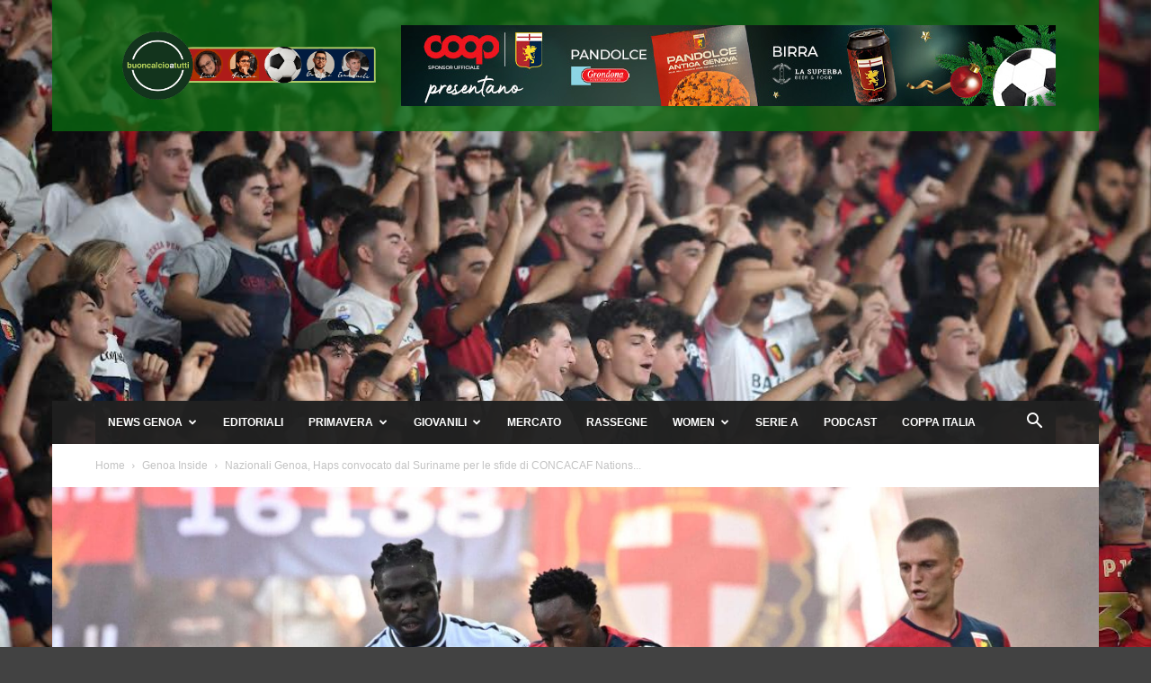

--- FILE ---
content_type: text/html; charset=UTF-8
request_url: https://www.buoncalcioatutti.it/2023/10/05/nazionali-genoa-haps-convocato-dal-suriname-per-le-sfide-di-concacaf-nations-league/
body_size: 31840
content:
<!doctype html >
<!--[if IE 8]>    <html class="ie8" lang="en"> <![endif]-->
<!--[if IE 9]>    <html class="ie9" lang="en"> <![endif]-->
<!--[if gt IE 8]><!--> <html lang="it-IT"> <!--<![endif]-->
<head>
    <title>Nazionali Genoa, Haps convocato dal Suriname per le sfide di CONCACAF Nations League</title>
    <meta charset="UTF-8" />
    <meta name="viewport" content="width=device-width, initial-scale=1.0">
    <link rel="pingback" href="https://www.buoncalcioatutti.it/xmlrpc.php" />
    <meta name='robots' content='index, follow, max-image-preview:large, max-snippet:-1, max-video-preview:-1' />
<link rel="icon" type="image/png" href="https://www.buoncalcioatutti.it/wp-content/uploads/2021/08/logo-bcat-192x192-1.jpg">
	<!-- This site is optimized with the Yoast SEO plugin v26.7 - https://yoast.com/wordpress/plugins/seo/ -->
	<meta name="description" content="Questa mattina Rigdeciano Haps ha festeggiato un altro traguardo, ossia una nuova convocazione in nazionale, col Suriname" />
	<link rel="canonical" href="https://www.buoncalcioatutti.it/2023/10/05/nazionali-genoa-haps-convocato-dal-suriname-per-le-sfide-di-concacaf-nations-league/" />
	<meta property="og:locale" content="it_IT" />
	<meta property="og:type" content="article" />
	<meta property="og:title" content="Nazionali Genoa, Haps convocato dal Suriname per le sfide di CONCACAF Nations League" />
	<meta property="og:description" content="Questa mattina Rigdeciano Haps ha festeggiato un altro traguardo, ossia una nuova convocazione in nazionale, col Suriname" />
	<meta property="og:url" content="https://www.buoncalcioatutti.it/2023/10/05/nazionali-genoa-haps-convocato-dal-suriname-per-le-sfide-di-concacaf-nations-league/" />
	<meta property="og:site_name" content="Buon Calcio a Tutti" />
	<meta property="article:publisher" content="https://www.facebook.com/buoncalcioatutti/" />
	<meta property="article:author" content="https://www.facebook.com/buoncalcioatutti/" />
	<meta property="article:published_time" content="2023-10-05T08:35:04+00:00" />
	<meta property="og:image" content="https://www.buoncalcioatutti.it/wp-content/uploads/2023/10/DSC_4161-scaled.jpg" />
	<meta property="og:image:width" content="2560" />
	<meta property="og:image:height" content="1706" />
	<meta property="og:image:type" content="image/jpeg" />
	<meta name="author" content="Alessio Semino" />
	<meta name="twitter:card" content="summary_large_image" />
	<meta name="twitter:creator" content="@https://twitter.com/buoncalcio" />
	<meta name="twitter:site" content="@buoncalcio" />
	<meta name="twitter:label1" content="Scritto da" />
	<meta name="twitter:data1" content="Alessio Semino" />
	<meta name="twitter:label2" content="Tempo di lettura stimato" />
	<meta name="twitter:data2" content="1 minuto" />
	<script type="application/ld+json" class="yoast-schema-graph">{"@context":"https://schema.org","@graph":[{"@type":"Article","@id":"https://www.buoncalcioatutti.it/2023/10/05/nazionali-genoa-haps-convocato-dal-suriname-per-le-sfide-di-concacaf-nations-league/#article","isPartOf":{"@id":"https://www.buoncalcioatutti.it/2023/10/05/nazionali-genoa-haps-convocato-dal-suriname-per-le-sfide-di-concacaf-nations-league/"},"author":{"name":"Alessio Semino","@id":"https://www.buoncalcioatutti.it/#/schema/person/f2ead89b65185942c1a7394f1851f319"},"headline":"Nazionali Genoa, Haps convocato dal Suriname per le sfide di CONCACAF Nations League","datePublished":"2023-10-05T08:35:04+00:00","mainEntityOfPage":{"@id":"https://www.buoncalcioatutti.it/2023/10/05/nazionali-genoa-haps-convocato-dal-suriname-per-le-sfide-di-concacaf-nations-league/"},"wordCount":133,"publisher":{"@id":"https://www.buoncalcioatutti.it/#organization"},"image":{"@id":"https://www.buoncalcioatutti.it/2023/10/05/nazionali-genoa-haps-convocato-dal-suriname-per-le-sfide-di-concacaf-nations-league/#primaryimage"},"thumbnailUrl":"https://www.buoncalcioatutti.it/wp-content/uploads/2023/10/DSC_4161-scaled.jpg","keywords":["genoa","Haps","Nazionali","Suriname"],"articleSection":["Genoa Inside","Nazionali"],"inLanguage":"it-IT"},{"@type":"WebPage","@id":"https://www.buoncalcioatutti.it/2023/10/05/nazionali-genoa-haps-convocato-dal-suriname-per-le-sfide-di-concacaf-nations-league/","url":"https://www.buoncalcioatutti.it/2023/10/05/nazionali-genoa-haps-convocato-dal-suriname-per-le-sfide-di-concacaf-nations-league/","name":"Nazionali Genoa, Haps convocato dal Suriname per le sfide di CONCACAF Nations League","isPartOf":{"@id":"https://www.buoncalcioatutti.it/#website"},"primaryImageOfPage":{"@id":"https://www.buoncalcioatutti.it/2023/10/05/nazionali-genoa-haps-convocato-dal-suriname-per-le-sfide-di-concacaf-nations-league/#primaryimage"},"image":{"@id":"https://www.buoncalcioatutti.it/2023/10/05/nazionali-genoa-haps-convocato-dal-suriname-per-le-sfide-di-concacaf-nations-league/#primaryimage"},"thumbnailUrl":"https://www.buoncalcioatutti.it/wp-content/uploads/2023/10/DSC_4161-scaled.jpg","datePublished":"2023-10-05T08:35:04+00:00","description":"Questa mattina Rigdeciano Haps ha festeggiato un altro traguardo, ossia una nuova convocazione in nazionale, col Suriname","breadcrumb":{"@id":"https://www.buoncalcioatutti.it/2023/10/05/nazionali-genoa-haps-convocato-dal-suriname-per-le-sfide-di-concacaf-nations-league/#breadcrumb"},"inLanguage":"it-IT","potentialAction":[{"@type":"ReadAction","target":["https://www.buoncalcioatutti.it/2023/10/05/nazionali-genoa-haps-convocato-dal-suriname-per-le-sfide-di-concacaf-nations-league/"]}]},{"@type":"ImageObject","inLanguage":"it-IT","@id":"https://www.buoncalcioatutti.it/2023/10/05/nazionali-genoa-haps-convocato-dal-suriname-per-le-sfide-di-concacaf-nations-league/#primaryimage","url":"https://www.buoncalcioatutti.it/wp-content/uploads/2023/10/DSC_4161-scaled.jpg","contentUrl":"https://www.buoncalcioatutti.it/wp-content/uploads/2023/10/DSC_4161-scaled.jpg","width":2560,"height":1706,"caption":"foto TanoPress"},{"@type":"BreadcrumbList","@id":"https://www.buoncalcioatutti.it/2023/10/05/nazionali-genoa-haps-convocato-dal-suriname-per-le-sfide-di-concacaf-nations-league/#breadcrumb","itemListElement":[{"@type":"ListItem","position":1,"name":"Home","item":"https://www.buoncalcioatutti.it/"},{"@type":"ListItem","position":2,"name":"Nazionali Genoa, Haps convocato dal Suriname per le sfide di CONCACAF Nations League"}]},{"@type":"WebSite","@id":"https://www.buoncalcioatutti.it/#website","url":"https://www.buoncalcioatutti.it/","name":"Buon Calcio a Tutti","description":"","publisher":{"@id":"https://www.buoncalcioatutti.it/#organization"},"potentialAction":[{"@type":"SearchAction","target":{"@type":"EntryPoint","urlTemplate":"https://www.buoncalcioatutti.it/?s={search_term_string}"},"query-input":{"@type":"PropertyValueSpecification","valueRequired":true,"valueName":"search_term_string"}}],"inLanguage":"it-IT"},{"@type":"Organization","@id":"https://www.buoncalcioatutti.it/#organization","name":"Buon Calcio a Tutti","url":"https://www.buoncalcioatutti.it/","logo":{"@type":"ImageObject","inLanguage":"it-IT","@id":"https://www.buoncalcioatutti.it/#/schema/logo/image/","url":"https://www.buoncalcioatutti.it/wp-content/uploads/2021/08/logo-bcat-512x512-1.png","contentUrl":"https://www.buoncalcioatutti.it/wp-content/uploads/2021/08/logo-bcat-512x512-1.png","width":512,"height":512,"caption":"Buon Calcio a Tutti"},"image":{"@id":"https://www.buoncalcioatutti.it/#/schema/logo/image/"},"sameAs":["https://www.facebook.com/buoncalcioatutti/","https://x.com/buoncalcio","https://www.instagram.com/buoncalcioatutti/","https://www.pinterest.it/buoncalcioatutti","https://www.youtube.com/c/BuonCalcioaTutti"]},{"@type":"Person","@id":"https://www.buoncalcioatutti.it/#/schema/person/f2ead89b65185942c1a7394f1851f319","name":"Alessio Semino","image":{"@type":"ImageObject","inLanguage":"it-IT","@id":"https://www.buoncalcioatutti.it/#/schema/person/image/","url":"https://www.buoncalcioatutti.it/wp-content/uploads/2022/07/alessio-semino-150x150.png","contentUrl":"https://www.buoncalcioatutti.it/wp-content/uploads/2022/07/alessio-semino-150x150.png","caption":"Alessio Semino"},"description":"Genovese, nato nel 1994, sono giornalista pubblicista dal giugno 2017 e seguo le vicende calcistiche in ambito rossoblu, nazionale e internazionale. Unisco al mio lavoro anche la passione per la fotografia.","sameAs":["https://www.facebook.com/buoncalcioatutti/","https://www.instagram.com/buoncalcioatutti/","https://x.com/https://twitter.com/buoncalcio"],"url":"https://www.buoncalcioatutti.it/author/alessio/"}]}</script>
	<!-- / Yoast SEO plugin. -->


<link rel="manifest" href="/pwa-manifest.json">
<link rel="apple-touch-icon" sizes="512x512" href="https://www.buoncalcioatutti.it/wp-content/plugins/pwa-for-wp/images/logo-512x512.png">
<link rel="apple-touch-icon-precomposed" sizes="192x192" href="https://www.buoncalcioatutti.it/wp-content/uploads/2021/08/logo-bcat-192x192-1.jpg">
<link rel='dns-prefetch' href='//news.google.com' />
<link rel='dns-prefetch' href='//www.googletagmanager.com' />
<link rel='dns-prefetch' href='//pagead2.googlesyndication.com' />
<link rel='dns-prefetch' href='//fundingchoicesmessages.google.com' />
<link rel="alternate" type="application/rss+xml" title="Buon Calcio a Tutti &raquo; Feed" href="https://www.buoncalcioatutti.it/feed/" />
<link rel="alternate" type="application/rss+xml" title="Buon Calcio a Tutti &raquo; Feed dei commenti" href="https://www.buoncalcioatutti.it/comments/feed/" />
<link rel="alternate" title="oEmbed (JSON)" type="application/json+oembed" href="https://www.buoncalcioatutti.it/wp-json/oembed/1.0/embed?url=https%3A%2F%2Fwww.buoncalcioatutti.it%2F2023%2F10%2F05%2Fnazionali-genoa-haps-convocato-dal-suriname-per-le-sfide-di-concacaf-nations-league%2F" />
<link rel="alternate" title="oEmbed (XML)" type="text/xml+oembed" href="https://www.buoncalcioatutti.it/wp-json/oembed/1.0/embed?url=https%3A%2F%2Fwww.buoncalcioatutti.it%2F2023%2F10%2F05%2Fnazionali-genoa-haps-convocato-dal-suriname-per-le-sfide-di-concacaf-nations-league%2F&#038;format=xml" />
<style id='wp-img-auto-sizes-contain-inline-css' type='text/css'>
img:is([sizes=auto i],[sizes^="auto," i]){contain-intrinsic-size:3000px 1500px}
/*# sourceURL=wp-img-auto-sizes-contain-inline-css */
</style>
<style id='wp-emoji-styles-inline-css' type='text/css'>

	img.wp-smiley, img.emoji {
		display: inline !important;
		border: none !important;
		box-shadow: none !important;
		height: 1em !important;
		width: 1em !important;
		margin: 0 0.07em !important;
		vertical-align: -0.1em !important;
		background: none !important;
		padding: 0 !important;
	}
/*# sourceURL=wp-emoji-styles-inline-css */
</style>
<style id='wp-block-library-inline-css' type='text/css'>
:root{--wp-block-synced-color:#7a00df;--wp-block-synced-color--rgb:122,0,223;--wp-bound-block-color:var(--wp-block-synced-color);--wp-editor-canvas-background:#ddd;--wp-admin-theme-color:#007cba;--wp-admin-theme-color--rgb:0,124,186;--wp-admin-theme-color-darker-10:#006ba1;--wp-admin-theme-color-darker-10--rgb:0,107,160.5;--wp-admin-theme-color-darker-20:#005a87;--wp-admin-theme-color-darker-20--rgb:0,90,135;--wp-admin-border-width-focus:2px}@media (min-resolution:192dpi){:root{--wp-admin-border-width-focus:1.5px}}.wp-element-button{cursor:pointer}:root .has-very-light-gray-background-color{background-color:#eee}:root .has-very-dark-gray-background-color{background-color:#313131}:root .has-very-light-gray-color{color:#eee}:root .has-very-dark-gray-color{color:#313131}:root .has-vivid-green-cyan-to-vivid-cyan-blue-gradient-background{background:linear-gradient(135deg,#00d084,#0693e3)}:root .has-purple-crush-gradient-background{background:linear-gradient(135deg,#34e2e4,#4721fb 50%,#ab1dfe)}:root .has-hazy-dawn-gradient-background{background:linear-gradient(135deg,#faaca8,#dad0ec)}:root .has-subdued-olive-gradient-background{background:linear-gradient(135deg,#fafae1,#67a671)}:root .has-atomic-cream-gradient-background{background:linear-gradient(135deg,#fdd79a,#004a59)}:root .has-nightshade-gradient-background{background:linear-gradient(135deg,#330968,#31cdcf)}:root .has-midnight-gradient-background{background:linear-gradient(135deg,#020381,#2874fc)}:root{--wp--preset--font-size--normal:16px;--wp--preset--font-size--huge:42px}.has-regular-font-size{font-size:1em}.has-larger-font-size{font-size:2.625em}.has-normal-font-size{font-size:var(--wp--preset--font-size--normal)}.has-huge-font-size{font-size:var(--wp--preset--font-size--huge)}.has-text-align-center{text-align:center}.has-text-align-left{text-align:left}.has-text-align-right{text-align:right}.has-fit-text{white-space:nowrap!important}#end-resizable-editor-section{display:none}.aligncenter{clear:both}.items-justified-left{justify-content:flex-start}.items-justified-center{justify-content:center}.items-justified-right{justify-content:flex-end}.items-justified-space-between{justify-content:space-between}.screen-reader-text{border:0;clip-path:inset(50%);height:1px;margin:-1px;overflow:hidden;padding:0;position:absolute;width:1px;word-wrap:normal!important}.screen-reader-text:focus{background-color:#ddd;clip-path:none;color:#444;display:block;font-size:1em;height:auto;left:5px;line-height:normal;padding:15px 23px 14px;text-decoration:none;top:5px;width:auto;z-index:100000}html :where(.has-border-color){border-style:solid}html :where([style*=border-top-color]){border-top-style:solid}html :where([style*=border-right-color]){border-right-style:solid}html :where([style*=border-bottom-color]){border-bottom-style:solid}html :where([style*=border-left-color]){border-left-style:solid}html :where([style*=border-width]){border-style:solid}html :where([style*=border-top-width]){border-top-style:solid}html :where([style*=border-right-width]){border-right-style:solid}html :where([style*=border-bottom-width]){border-bottom-style:solid}html :where([style*=border-left-width]){border-left-style:solid}html :where(img[class*=wp-image-]){height:auto;max-width:100%}:where(figure){margin:0 0 1em}html :where(.is-position-sticky){--wp-admin--admin-bar--position-offset:var(--wp-admin--admin-bar--height,0px)}@media screen and (max-width:600px){html :where(.is-position-sticky){--wp-admin--admin-bar--position-offset:0px}}

/*# sourceURL=wp-block-library-inline-css */
</style><style id='global-styles-inline-css' type='text/css'>
:root{--wp--preset--aspect-ratio--square: 1;--wp--preset--aspect-ratio--4-3: 4/3;--wp--preset--aspect-ratio--3-4: 3/4;--wp--preset--aspect-ratio--3-2: 3/2;--wp--preset--aspect-ratio--2-3: 2/3;--wp--preset--aspect-ratio--16-9: 16/9;--wp--preset--aspect-ratio--9-16: 9/16;--wp--preset--color--black: #000000;--wp--preset--color--cyan-bluish-gray: #abb8c3;--wp--preset--color--white: #ffffff;--wp--preset--color--pale-pink: #f78da7;--wp--preset--color--vivid-red: #cf2e2e;--wp--preset--color--luminous-vivid-orange: #ff6900;--wp--preset--color--luminous-vivid-amber: #fcb900;--wp--preset--color--light-green-cyan: #7bdcb5;--wp--preset--color--vivid-green-cyan: #00d084;--wp--preset--color--pale-cyan-blue: #8ed1fc;--wp--preset--color--vivid-cyan-blue: #0693e3;--wp--preset--color--vivid-purple: #9b51e0;--wp--preset--gradient--vivid-cyan-blue-to-vivid-purple: linear-gradient(135deg,rgb(6,147,227) 0%,rgb(155,81,224) 100%);--wp--preset--gradient--light-green-cyan-to-vivid-green-cyan: linear-gradient(135deg,rgb(122,220,180) 0%,rgb(0,208,130) 100%);--wp--preset--gradient--luminous-vivid-amber-to-luminous-vivid-orange: linear-gradient(135deg,rgb(252,185,0) 0%,rgb(255,105,0) 100%);--wp--preset--gradient--luminous-vivid-orange-to-vivid-red: linear-gradient(135deg,rgb(255,105,0) 0%,rgb(207,46,46) 100%);--wp--preset--gradient--very-light-gray-to-cyan-bluish-gray: linear-gradient(135deg,rgb(238,238,238) 0%,rgb(169,184,195) 100%);--wp--preset--gradient--cool-to-warm-spectrum: linear-gradient(135deg,rgb(74,234,220) 0%,rgb(151,120,209) 20%,rgb(207,42,186) 40%,rgb(238,44,130) 60%,rgb(251,105,98) 80%,rgb(254,248,76) 100%);--wp--preset--gradient--blush-light-purple: linear-gradient(135deg,rgb(255,206,236) 0%,rgb(152,150,240) 100%);--wp--preset--gradient--blush-bordeaux: linear-gradient(135deg,rgb(254,205,165) 0%,rgb(254,45,45) 50%,rgb(107,0,62) 100%);--wp--preset--gradient--luminous-dusk: linear-gradient(135deg,rgb(255,203,112) 0%,rgb(199,81,192) 50%,rgb(65,88,208) 100%);--wp--preset--gradient--pale-ocean: linear-gradient(135deg,rgb(255,245,203) 0%,rgb(182,227,212) 50%,rgb(51,167,181) 100%);--wp--preset--gradient--electric-grass: linear-gradient(135deg,rgb(202,248,128) 0%,rgb(113,206,126) 100%);--wp--preset--gradient--midnight: linear-gradient(135deg,rgb(2,3,129) 0%,rgb(40,116,252) 100%);--wp--preset--font-size--small: 11px;--wp--preset--font-size--medium: 20px;--wp--preset--font-size--large: 32px;--wp--preset--font-size--x-large: 42px;--wp--preset--font-size--regular: 15px;--wp--preset--font-size--larger: 50px;--wp--preset--spacing--20: 0.44rem;--wp--preset--spacing--30: 0.67rem;--wp--preset--spacing--40: 1rem;--wp--preset--spacing--50: 1.5rem;--wp--preset--spacing--60: 2.25rem;--wp--preset--spacing--70: 3.38rem;--wp--preset--spacing--80: 5.06rem;--wp--preset--shadow--natural: 6px 6px 9px rgba(0, 0, 0, 0.2);--wp--preset--shadow--deep: 12px 12px 50px rgba(0, 0, 0, 0.4);--wp--preset--shadow--sharp: 6px 6px 0px rgba(0, 0, 0, 0.2);--wp--preset--shadow--outlined: 6px 6px 0px -3px rgb(255, 255, 255), 6px 6px rgb(0, 0, 0);--wp--preset--shadow--crisp: 6px 6px 0px rgb(0, 0, 0);}:where(.is-layout-flex){gap: 0.5em;}:where(.is-layout-grid){gap: 0.5em;}body .is-layout-flex{display: flex;}.is-layout-flex{flex-wrap: wrap;align-items: center;}.is-layout-flex > :is(*, div){margin: 0;}body .is-layout-grid{display: grid;}.is-layout-grid > :is(*, div){margin: 0;}:where(.wp-block-columns.is-layout-flex){gap: 2em;}:where(.wp-block-columns.is-layout-grid){gap: 2em;}:where(.wp-block-post-template.is-layout-flex){gap: 1.25em;}:where(.wp-block-post-template.is-layout-grid){gap: 1.25em;}.has-black-color{color: var(--wp--preset--color--black) !important;}.has-cyan-bluish-gray-color{color: var(--wp--preset--color--cyan-bluish-gray) !important;}.has-white-color{color: var(--wp--preset--color--white) !important;}.has-pale-pink-color{color: var(--wp--preset--color--pale-pink) !important;}.has-vivid-red-color{color: var(--wp--preset--color--vivid-red) !important;}.has-luminous-vivid-orange-color{color: var(--wp--preset--color--luminous-vivid-orange) !important;}.has-luminous-vivid-amber-color{color: var(--wp--preset--color--luminous-vivid-amber) !important;}.has-light-green-cyan-color{color: var(--wp--preset--color--light-green-cyan) !important;}.has-vivid-green-cyan-color{color: var(--wp--preset--color--vivid-green-cyan) !important;}.has-pale-cyan-blue-color{color: var(--wp--preset--color--pale-cyan-blue) !important;}.has-vivid-cyan-blue-color{color: var(--wp--preset--color--vivid-cyan-blue) !important;}.has-vivid-purple-color{color: var(--wp--preset--color--vivid-purple) !important;}.has-black-background-color{background-color: var(--wp--preset--color--black) !important;}.has-cyan-bluish-gray-background-color{background-color: var(--wp--preset--color--cyan-bluish-gray) !important;}.has-white-background-color{background-color: var(--wp--preset--color--white) !important;}.has-pale-pink-background-color{background-color: var(--wp--preset--color--pale-pink) !important;}.has-vivid-red-background-color{background-color: var(--wp--preset--color--vivid-red) !important;}.has-luminous-vivid-orange-background-color{background-color: var(--wp--preset--color--luminous-vivid-orange) !important;}.has-luminous-vivid-amber-background-color{background-color: var(--wp--preset--color--luminous-vivid-amber) !important;}.has-light-green-cyan-background-color{background-color: var(--wp--preset--color--light-green-cyan) !important;}.has-vivid-green-cyan-background-color{background-color: var(--wp--preset--color--vivid-green-cyan) !important;}.has-pale-cyan-blue-background-color{background-color: var(--wp--preset--color--pale-cyan-blue) !important;}.has-vivid-cyan-blue-background-color{background-color: var(--wp--preset--color--vivid-cyan-blue) !important;}.has-vivid-purple-background-color{background-color: var(--wp--preset--color--vivid-purple) !important;}.has-black-border-color{border-color: var(--wp--preset--color--black) !important;}.has-cyan-bluish-gray-border-color{border-color: var(--wp--preset--color--cyan-bluish-gray) !important;}.has-white-border-color{border-color: var(--wp--preset--color--white) !important;}.has-pale-pink-border-color{border-color: var(--wp--preset--color--pale-pink) !important;}.has-vivid-red-border-color{border-color: var(--wp--preset--color--vivid-red) !important;}.has-luminous-vivid-orange-border-color{border-color: var(--wp--preset--color--luminous-vivid-orange) !important;}.has-luminous-vivid-amber-border-color{border-color: var(--wp--preset--color--luminous-vivid-amber) !important;}.has-light-green-cyan-border-color{border-color: var(--wp--preset--color--light-green-cyan) !important;}.has-vivid-green-cyan-border-color{border-color: var(--wp--preset--color--vivid-green-cyan) !important;}.has-pale-cyan-blue-border-color{border-color: var(--wp--preset--color--pale-cyan-blue) !important;}.has-vivid-cyan-blue-border-color{border-color: var(--wp--preset--color--vivid-cyan-blue) !important;}.has-vivid-purple-border-color{border-color: var(--wp--preset--color--vivid-purple) !important;}.has-vivid-cyan-blue-to-vivid-purple-gradient-background{background: var(--wp--preset--gradient--vivid-cyan-blue-to-vivid-purple) !important;}.has-light-green-cyan-to-vivid-green-cyan-gradient-background{background: var(--wp--preset--gradient--light-green-cyan-to-vivid-green-cyan) !important;}.has-luminous-vivid-amber-to-luminous-vivid-orange-gradient-background{background: var(--wp--preset--gradient--luminous-vivid-amber-to-luminous-vivid-orange) !important;}.has-luminous-vivid-orange-to-vivid-red-gradient-background{background: var(--wp--preset--gradient--luminous-vivid-orange-to-vivid-red) !important;}.has-very-light-gray-to-cyan-bluish-gray-gradient-background{background: var(--wp--preset--gradient--very-light-gray-to-cyan-bluish-gray) !important;}.has-cool-to-warm-spectrum-gradient-background{background: var(--wp--preset--gradient--cool-to-warm-spectrum) !important;}.has-blush-light-purple-gradient-background{background: var(--wp--preset--gradient--blush-light-purple) !important;}.has-blush-bordeaux-gradient-background{background: var(--wp--preset--gradient--blush-bordeaux) !important;}.has-luminous-dusk-gradient-background{background: var(--wp--preset--gradient--luminous-dusk) !important;}.has-pale-ocean-gradient-background{background: var(--wp--preset--gradient--pale-ocean) !important;}.has-electric-grass-gradient-background{background: var(--wp--preset--gradient--electric-grass) !important;}.has-midnight-gradient-background{background: var(--wp--preset--gradient--midnight) !important;}.has-small-font-size{font-size: var(--wp--preset--font-size--small) !important;}.has-medium-font-size{font-size: var(--wp--preset--font-size--medium) !important;}.has-large-font-size{font-size: var(--wp--preset--font-size--large) !important;}.has-x-large-font-size{font-size: var(--wp--preset--font-size--x-large) !important;}
/*# sourceURL=global-styles-inline-css */
</style>

<style id='classic-theme-styles-inline-css' type='text/css'>
/*! This file is auto-generated */
.wp-block-button__link{color:#fff;background-color:#32373c;border-radius:9999px;box-shadow:none;text-decoration:none;padding:calc(.667em + 2px) calc(1.333em + 2px);font-size:1.125em}.wp-block-file__button{background:#32373c;color:#fff;text-decoration:none}
/*# sourceURL=/wp-includes/css/classic-themes.min.css */
</style>
<link rel='stylesheet' id='ppress-frontend-css' href='https://www.buoncalcioatutti.it/wp-content/plugins/wp-user-avatar/assets/css/frontend.min.css?ver=4.16.8' type='text/css' media='all' />
<link rel='stylesheet' id='ppress-flatpickr-css' href='https://www.buoncalcioatutti.it/wp-content/plugins/wp-user-avatar/assets/flatpickr/flatpickr.min.css?ver=4.16.8' type='text/css' media='all' />
<link rel='stylesheet' id='ppress-select2-css' href='https://www.buoncalcioatutti.it/wp-content/plugins/wp-user-avatar/assets/select2/select2.min.css?ver=6.9' type='text/css' media='all' />
<link rel='stylesheet' id='td-plugin-multi-purpose-css' href='https://www.buoncalcioatutti.it/wp-content/plugins/td-composer/td-multi-purpose/style.css?ver=9c5a7338c90cbd82cb580e34cffb127f' type='text/css' media='all' />
<link rel='stylesheet' id='td-theme-css' href='https://www.buoncalcioatutti.it/wp-content/themes/Newspaper/style.css?ver=12.7.4' type='text/css' media='all' />
<style id='td-theme-inline-css' type='text/css'>@media (max-width:767px){.td-header-desktop-wrap{display:none}}@media (min-width:767px){.td-header-mobile-wrap{display:none}}</style>
<link rel='stylesheet' id='pwaforwp-style-css' href='https://www.buoncalcioatutti.it/wp-content/plugins/pwa-for-wp/assets/css/pwaforwp-main.min.css?ver=1.7.83' type='text/css' media='all' />
<link rel='stylesheet' id='td-legacy-framework-front-style-css' href='https://www.buoncalcioatutti.it/wp-content/plugins/td-composer/legacy/Newspaper/assets/css/td_legacy_main.css?ver=9c5a7338c90cbd82cb580e34cffb127f' type='text/css' media='all' />
<link rel='stylesheet' id='td-standard-pack-framework-front-style-css' href='https://www.buoncalcioatutti.it/wp-content/plugins/td-standard-pack/Newspaper/assets/css/td_standard_pack_main.css?ver=1314111a2e147bac488ccdd97e4704ff' type='text/css' media='all' />
<link rel='stylesheet' id='tdb_style_cloud_templates_front-css' href='https://www.buoncalcioatutti.it/wp-content/plugins/td-cloud-library/assets/css/tdb_main.css?ver=496e217dc78570a2932146e73f7c4a14' type='text/css' media='all' />
<script type="text/javascript" src="https://www.buoncalcioatutti.it/wp-includes/js/jquery/jquery.min.js?ver=3.7.1" id="jquery-core-js"></script>
<script type="text/javascript" src="https://www.buoncalcioatutti.it/wp-includes/js/jquery/jquery-migrate.min.js?ver=3.4.1" id="jquery-migrate-js"></script>
<script type="text/javascript" src="https://www.buoncalcioatutti.it/wp-content/plugins/wp-user-avatar/assets/flatpickr/flatpickr.min.js?ver=4.16.8" id="ppress-flatpickr-js"></script>
<script type="text/javascript" src="https://www.buoncalcioatutti.it/wp-content/plugins/wp-user-avatar/assets/select2/select2.min.js?ver=4.16.8" id="ppress-select2-js"></script>

<!-- Snippet del tag Google (gtag.js) aggiunto da Site Kit -->
<!-- Snippet Google Analytics aggiunto da Site Kit -->
<script type="text/javascript" src="https://www.googletagmanager.com/gtag/js?id=G-N9GJW4ZGFT" id="google_gtagjs-js" async></script>
<script type="text/javascript" id="google_gtagjs-js-after">
/* <![CDATA[ */
window.dataLayer = window.dataLayer || [];function gtag(){dataLayer.push(arguments);}
gtag("set","linker",{"domains":["www.buoncalcioatutti.it"]});
gtag("js", new Date());
gtag("set", "developer_id.dZTNiMT", true);
gtag("config", "G-N9GJW4ZGFT", {"googlesitekit_post_type":"post"});
//# sourceURL=google_gtagjs-js-after
/* ]]> */
</script>
<link rel="https://api.w.org/" href="https://www.buoncalcioatutti.it/wp-json/" /><link rel="alternate" title="JSON" type="application/json" href="https://www.buoncalcioatutti.it/wp-json/wp/v2/posts/823491" /><link rel="EditURI" type="application/rsd+xml" title="RSD" href="https://www.buoncalcioatutti.it/xmlrpc.php?rsd" />
<meta name="generator" content="WordPress 6.9" />
<link rel='shortlink' href='https://www.buoncalcioatutti.it/?p=823491' />

<!-- This site is using AdRotate Professional v5.26.1 to display their advertisements - https://ajdg.solutions/ -->
<!-- AdRotate CSS -->
<style type="text/css" media="screen">
	.g { margin:0px; padding:0px; overflow:hidden; line-height:1; zoom:1; }
	.g img { height:auto; }
	.g-col { position:relative; float:left; }
	.g-col:first-child { margin-left: 0; }
	.g-col:last-child { margin-right: 0; }
	.g-wall { display:block; position:fixed; left:0; top:0; width:100%; height:100%; z-index:-1; }
	.woocommerce-page .g, .bbpress-wrapper .g { margin: 20px auto; clear:both; }
	.g-10 { min-width:0px; max-width:350px; }
	.b-10 { margin:0px 0px 0px 0px; }
	@media only screen and (max-width: 480px) {
		.g-col, .g-dyn, .g-single { width:100%; margin-left:0; margin-right:0; }
		.woocommerce-page .g, .bbpress-wrapper .g { margin: 10px auto; }
	}
</style>
<!-- /AdRotate CSS -->

<meta name="generator" content="Site Kit by Google 1.170.0" /><script data-ad-client="ca-pub-2604382293253934" async src="https://pagead2.googlesyndication.com/pagead/js/adsbygoogle.js"></script>
<link rel="apple-touch-icon" sizes="180x180" href="/wp-content/uploads/fbrfg/apple-touch-icon.png?v=2">
<link rel="icon" type="image/png" sizes="32x32" href="/wp-content/uploads/fbrfg/favicon-32x32.png?v=2">
<link rel="icon" type="image/png" sizes="16x16" href="/wp-content/uploads/fbrfg/favicon-16x16.png?v=2">
<link rel="manifest" href="/wp-content/uploads/fbrfg/site.webmanifest?v=2">
<link rel="mask-icon" href="/wp-content/uploads/fbrfg/safari-pinned-tab.svg?v=2" color="#5bbad5">
<link rel="shortcut icon" href="/wp-content/uploads/fbrfg/favicon.ico?v=2">
<meta name="msapplication-TileColor" content="#da532c">
<meta name="msapplication-config" content="/wp-content/uploads/fbrfg/browserconfig.xml?v=2">
<meta name="theme-color" content="#ffffff">    <script>
        window.tdb_global_vars = {"wpRestUrl":"https:\/\/www.buoncalcioatutti.it\/wp-json\/","permalinkStructure":"\/%year%\/%monthnum%\/%day%\/%postname%\/"};
        window.tdb_p_autoload_vars = {"isAjax":false,"isAdminBarShowing":false,"autoloadStatus":"off","origPostEditUrl":null};
    </script>
    
    <style id="tdb-global-colors">:root{--accent-color:#fff}</style>

    
	
<!-- Meta tag Google AdSense aggiunti da Site Kit -->
<meta name="google-adsense-platform-account" content="ca-host-pub-2644536267352236">
<meta name="google-adsense-platform-domain" content="sitekit.withgoogle.com">
<!-- Fine dei meta tag Google AdSense aggiunti da Site Kit -->
<link rel="amphtml" href="https://www.buoncalcioatutti.it/2023/10/05/nazionali-genoa-haps-convocato-dal-suriname-per-le-sfide-di-concacaf-nations-league/amp/">
<!-- Snippet Google Tag Manager aggiunto da Site Kit -->
<script type="text/javascript">
/* <![CDATA[ */

			( function( w, d, s, l, i ) {
				w[l] = w[l] || [];
				w[l].push( {'gtm.start': new Date().getTime(), event: 'gtm.js'} );
				var f = d.getElementsByTagName( s )[0],
					j = d.createElement( s ), dl = l != 'dataLayer' ? '&l=' + l : '';
				j.async = true;
				j.src = 'https://www.googletagmanager.com/gtm.js?id=' + i + dl;
				f.parentNode.insertBefore( j, f );
			} )( window, document, 'script', 'dataLayer', 'GTM-PDF77ZM' );
			
/* ]]> */
</script>

<!-- Termina lo snippet Google Tag Manager aggiunto da Site Kit -->

<!-- Snippet Google AdSense aggiunto da Site Kit -->
<script type="text/javascript" async="async" src="https://pagead2.googlesyndication.com/pagead/js/adsbygoogle.js?client=ca-pub-2604382293253934&amp;host=ca-host-pub-2644536267352236" crossorigin="anonymous"></script>

<!-- Termina lo snippet Google AdSense aggiunto da Site Kit -->

<!-- JS generated by theme -->

<script type="text/javascript" id="td-generated-header-js">
    
    

	    var tdBlocksArray = []; //here we store all the items for the current page

	    // td_block class - each ajax block uses a object of this class for requests
	    function tdBlock() {
		    this.id = '';
		    this.block_type = 1; //block type id (1-234 etc)
		    this.atts = '';
		    this.td_column_number = '';
		    this.td_current_page = 1; //
		    this.post_count = 0; //from wp
		    this.found_posts = 0; //from wp
		    this.max_num_pages = 0; //from wp
		    this.td_filter_value = ''; //current live filter value
		    this.is_ajax_running = false;
		    this.td_user_action = ''; // load more or infinite loader (used by the animation)
		    this.header_color = '';
		    this.ajax_pagination_infinite_stop = ''; //show load more at page x
	    }

        // td_js_generator - mini detector
        ( function () {
            var htmlTag = document.getElementsByTagName("html")[0];

	        if ( navigator.userAgent.indexOf("MSIE 10.0") > -1 ) {
                htmlTag.className += ' ie10';
            }

            if ( !!navigator.userAgent.match(/Trident.*rv\:11\./) ) {
                htmlTag.className += ' ie11';
            }

	        if ( navigator.userAgent.indexOf("Edge") > -1 ) {
                htmlTag.className += ' ieEdge';
            }

            if ( /(iPad|iPhone|iPod)/g.test(navigator.userAgent) ) {
                htmlTag.className += ' td-md-is-ios';
            }

            var user_agent = navigator.userAgent.toLowerCase();
            if ( user_agent.indexOf("android") > -1 ) {
                htmlTag.className += ' td-md-is-android';
            }

            if ( -1 !== navigator.userAgent.indexOf('Mac OS X')  ) {
                htmlTag.className += ' td-md-is-os-x';
            }

            if ( /chrom(e|ium)/.test(navigator.userAgent.toLowerCase()) ) {
               htmlTag.className += ' td-md-is-chrome';
            }

            if ( -1 !== navigator.userAgent.indexOf('Firefox') ) {
                htmlTag.className += ' td-md-is-firefox';
            }

            if ( -1 !== navigator.userAgent.indexOf('Safari') && -1 === navigator.userAgent.indexOf('Chrome') ) {
                htmlTag.className += ' td-md-is-safari';
            }

            if( -1 !== navigator.userAgent.indexOf('IEMobile') ){
                htmlTag.className += ' td-md-is-iemobile';
            }

        })();

        var tdLocalCache = {};

        ( function () {
            "use strict";

            tdLocalCache = {
                data: {},
                remove: function (resource_id) {
                    delete tdLocalCache.data[resource_id];
                },
                exist: function (resource_id) {
                    return tdLocalCache.data.hasOwnProperty(resource_id) && tdLocalCache.data[resource_id] !== null;
                },
                get: function (resource_id) {
                    return tdLocalCache.data[resource_id];
                },
                set: function (resource_id, cachedData) {
                    tdLocalCache.remove(resource_id);
                    tdLocalCache.data[resource_id] = cachedData;
                }
            };
        })();

    
    
var td_viewport_interval_list=[{"limitBottom":767,"sidebarWidth":228},{"limitBottom":1018,"sidebarWidth":300},{"limitBottom":1140,"sidebarWidth":324}];
var td_animation_stack_effect="type0";
var tds_animation_stack=true;
var td_animation_stack_specific_selectors=".entry-thumb, img, .td-lazy-img";
var td_animation_stack_general_selectors=".td-animation-stack img, .td-animation-stack .entry-thumb, .post img, .td-animation-stack .td-lazy-img";
var tdc_is_installed="yes";
var tdc_domain_active=false;
var td_ajax_url="https:\/\/www.buoncalcioatutti.it\/wp-admin\/admin-ajax.php?td_theme_name=Newspaper&v=12.7.4";
var td_get_template_directory_uri="https:\/\/www.buoncalcioatutti.it\/wp-content\/plugins\/td-composer\/legacy\/common";
var tds_snap_menu="";
var tds_logo_on_sticky="";
var tds_header_style="3";
var td_please_wait="Per favore attendi...";
var td_email_user_pass_incorrect="Utente o password errata!";
var td_email_user_incorrect="Email o Username errati!";
var td_email_incorrect="Email non corretta!";
var td_user_incorrect="Username incorrect!";
var td_email_user_empty="Email or username empty!";
var td_pass_empty="Pass empty!";
var td_pass_pattern_incorrect="Invalid Pass Pattern!";
var td_retype_pass_incorrect="Retyped Pass incorrect!";
var tds_more_articles_on_post_enable="";
var tds_more_articles_on_post_time_to_wait="";
var tds_more_articles_on_post_pages_distance_from_top=0;
var tds_captcha="";
var tds_theme_color_site_wide="#086810";
var tds_smart_sidebar="";
var tdThemeName="Newspaper";
var tdThemeNameWl="Newspaper";
var td_magnific_popup_translation_tPrev="Precedente (Freccia Sinistra)";
var td_magnific_popup_translation_tNext="Successivo (tasto freccia destra)";
var td_magnific_popup_translation_tCounter="%curr% di %total%";
var td_magnific_popup_translation_ajax_tError="Il contenuto di %url% non pu\u00f2 essere caricato.";
var td_magnific_popup_translation_image_tError="L'immagine #%curr% non pu\u00f2 essere caricata";
var tdBlockNonce="5ff714d281";
var tdMobileMenu="enabled";
var tdMobileSearch="enabled";
var tdDateNamesI18n={"month_names":["Gennaio","Febbraio","Marzo","Aprile","Maggio","Giugno","Luglio","Agosto","Settembre","Ottobre","Novembre","Dicembre"],"month_names_short":["Gen","Feb","Mar","Apr","Mag","Giu","Lug","Ago","Set","Ott","Nov","Dic"],"day_names":["domenica","luned\u00ec","marted\u00ec","mercoled\u00ec","gioved\u00ec","venerd\u00ec","sabato"],"day_names_short":["Dom","Lun","Mar","Mer","Gio","Ven","Sab"]};
var td_fb_login_enabled="1";
var tdb_modal_confirm="Save";
var tdb_modal_cancel="Cancel";
var tdb_modal_confirm_alt="Yes";
var tdb_modal_cancel_alt="No";
var td_deploy_mode="deploy";
var td_ad_background_click_link="";
var td_ad_background_click_target="";
</script>


<!-- Header style compiled by theme -->

<style>ul.sf-menu>.menu-item>a{font-size:12px}.td-scroll-up{position:fixed;bottom:4px;right:5px;cursor:pointer;z-index:9999}.ie9 .td-scroll-up{bottom:-70px}.ie9 .td-scroll-up-visible{bottom:5px}@media (max-width:767px){.td-scroll-up.td-hide-scroll-up-on-mob{display:none!important}}.td-scroll-up{display:none;width:40px;height:40px;background-color:var(--td_theme_color,#4db2ec);transform:translate3d(0,70px,0);transition:transform 0.4s cubic-bezier(.55,0,.1,1) 0s}.td-js-loaded .td-scroll-up{display:block!important}.td-scroll-up .td-icon-menu-up{position:relative;color:#fff;font-size:20px;display:block;text-align:center;width:40px;top:7px}.td-scroll-up-visible{transform:translate3d(0,0,0)}.td-md-is-android .td-scroll-up .td-icon-menu-up{padding-top:1px}:root{--td_theme_color:#086810;--td_slider_text:rgba(8,104,16,0.7);--td_header_color:rgba(8,104,16,0.79);--td_mobile_menu_color:rgba(8,104,16,0.79);--td_mobile_gradient_one_mob:#c10101;--td_mobile_gradient_two_mob:#0f1e60}.td-header-style-12 .td-header-menu-wrap-full,.td-header-style-12 .td-affix,.td-grid-style-1.td-hover-1 .td-big-grid-post:hover .td-post-category,.td-grid-style-5.td-hover-1 .td-big-grid-post:hover .td-post-category,.td_category_template_3 .td-current-sub-category,.td_category_template_8 .td-category-header .td-category a.td-current-sub-category,.td_category_template_4 .td-category-siblings .td-category a:hover,.td_block_big_grid_9.td-grid-style-1 .td-post-category,.td_block_big_grid_9.td-grid-style-5 .td-post-category,.td-grid-style-6.td-hover-1 .td-module-thumb:after,.tdm-menu-active-style5 .td-header-menu-wrap .sf-menu>.current-menu-item>a,.tdm-menu-active-style5 .td-header-menu-wrap .sf-menu>.current-menu-ancestor>a,.tdm-menu-active-style5 .td-header-menu-wrap .sf-menu>.current-category-ancestor>a,.tdm-menu-active-style5 .td-header-menu-wrap .sf-menu>li>a:hover,.tdm-menu-active-style5 .td-header-menu-wrap .sf-menu>.sfHover>a{background-color:#086810}.td_mega_menu_sub_cats .cur-sub-cat,.td-mega-span h3 a:hover,.td_mod_mega_menu:hover .entry-title a,.header-search-wrap .result-msg a:hover,.td-header-top-menu .td-drop-down-search .td_module_wrap:hover .entry-title a,.td-header-top-menu .td-icon-search:hover,.td-header-wrap .result-msg a:hover,.top-header-menu li a:hover,.top-header-menu .current-menu-item>a,.top-header-menu .current-menu-ancestor>a,.top-header-menu .current-category-ancestor>a,.td-social-icon-wrap>a:hover,.td-header-sp-top-widget .td-social-icon-wrap a:hover,.td_mod_related_posts:hover h3>a,.td-post-template-11 .td-related-title .td-related-left:hover,.td-post-template-11 .td-related-title .td-related-right:hover,.td-post-template-11 .td-related-title .td-cur-simple-item,.td-post-template-11 .td_block_related_posts .td-next-prev-wrap a:hover,.td-category-header .td-pulldown-category-filter-link:hover,.td-category-siblings .td-subcat-dropdown a:hover,.td-category-siblings .td-subcat-dropdown a.td-current-sub-category,.footer-text-wrap .footer-email-wrap a,.footer-social-wrap a:hover,.td_module_17 .td-read-more a:hover,.td_module_18 .td-read-more a:hover,.td_module_19 .td-post-author-name a:hover,.td-pulldown-syle-2 .td-subcat-dropdown:hover .td-subcat-more span,.td-pulldown-syle-2 .td-subcat-dropdown:hover .td-subcat-more i,.td-pulldown-syle-3 .td-subcat-dropdown:hover .td-subcat-more span,.td-pulldown-syle-3 .td-subcat-dropdown:hover .td-subcat-more i,.tdm-menu-active-style3 .tdm-header.td-header-wrap .sf-menu>.current-category-ancestor>a,.tdm-menu-active-style3 .tdm-header.td-header-wrap .sf-menu>.current-menu-ancestor>a,.tdm-menu-active-style3 .tdm-header.td-header-wrap .sf-menu>.current-menu-item>a,.tdm-menu-active-style3 .tdm-header.td-header-wrap .sf-menu>.sfHover>a,.tdm-menu-active-style3 .tdm-header.td-header-wrap .sf-menu>li>a:hover{color:#086810}.td-mega-menu-page .wpb_content_element ul li a:hover,.td-theme-wrap .td-aj-search-results .td_module_wrap:hover .entry-title a,.td-theme-wrap .header-search-wrap .result-msg a:hover{color:#086810!important}.td_category_template_8 .td-category-header .td-category a.td-current-sub-category,.td_category_template_4 .td-category-siblings .td-category a:hover,.tdm-menu-active-style4 .tdm-header .sf-menu>.current-menu-item>a,.tdm-menu-active-style4 .tdm-header .sf-menu>.current-menu-ancestor>a,.tdm-menu-active-style4 .tdm-header .sf-menu>.current-category-ancestor>a,.tdm-menu-active-style4 .tdm-header .sf-menu>li>a:hover,.tdm-menu-active-style4 .tdm-header .sf-menu>.sfHover>a{border-color:#086810}.td-header-wrap .td-header-top-menu-full,.td-header-wrap .top-header-menu .sub-menu,.tdm-header-style-1.td-header-wrap .td-header-top-menu-full,.tdm-header-style-1.td-header-wrap .top-header-menu .sub-menu,.tdm-header-style-2.td-header-wrap .td-header-top-menu-full,.tdm-header-style-2.td-header-wrap .top-header-menu .sub-menu,.tdm-header-style-3.td-header-wrap .td-header-top-menu-full,.tdm-header-style-3.td-header-wrap .top-header-menu .sub-menu{background-color:rgba(34,34,34,0.85)}.td-header-style-8 .td-header-top-menu-full{background-color:transparent}.td-header-style-8 .td-header-top-menu-full .td-header-top-menu{background-color:rgba(34,34,34,0.85);padding-left:15px;padding-right:15px}.td-header-wrap .td-header-top-menu-full .td-header-top-menu,.td-header-wrap .td-header-top-menu-full{border-bottom:none}.td-header-wrap .td-header-menu-wrap-full,.td-header-menu-wrap.td-affix,.td-header-style-3 .td-header-main-menu,.td-header-style-3 .td-affix .td-header-main-menu,.td-header-style-4 .td-header-main-menu,.td-header-style-4 .td-affix .td-header-main-menu,.td-header-style-8 .td-header-menu-wrap.td-affix,.td-header-style-8 .td-header-top-menu-full{background-color:rgba(34,34,34,0.85)}.td-boxed-layout .td-header-style-3 .td-header-menu-wrap,.td-boxed-layout .td-header-style-4 .td-header-menu-wrap,.td-header-style-3 .td_stretch_content .td-header-menu-wrap,.td-header-style-4 .td_stretch_content .td-header-menu-wrap{background-color:rgba(34,34,34,0.85)!important}@media (min-width:1019px){.td-header-style-1 .td-header-sp-recs,.td-header-style-1 .td-header-sp-logo{margin-bottom:28px}}@media (min-width:768px) and (max-width:1018px){.td-header-style-1 .td-header-sp-recs,.td-header-style-1 .td-header-sp-logo{margin-bottom:14px}}.td-header-style-7 .td-header-top-menu{border-bottom:none}ul.sf-menu>.td-menu-item>a,.td-theme-wrap .td-header-menu-social{font-size:12px}.td-banner-wrap-full,.td-header-style-11 .td-logo-wrap-full{background-color:rgba(8,104,16,0.79)}.td-header-style-11 .td-logo-wrap-full{border-bottom:0}@media (min-width:1019px){.td-header-style-2 .td-header-sp-recs,.td-header-style-5 .td-a-rec-id-header>div,.td-header-style-5 .td-g-rec-id-header>.adsbygoogle,.td-header-style-6 .td-a-rec-id-header>div,.td-header-style-6 .td-g-rec-id-header>.adsbygoogle,.td-header-style-7 .td-a-rec-id-header>div,.td-header-style-7 .td-g-rec-id-header>.adsbygoogle,.td-header-style-8 .td-a-rec-id-header>div,.td-header-style-8 .td-g-rec-id-header>.adsbygoogle,.td-header-style-12 .td-a-rec-id-header>div,.td-header-style-12 .td-g-rec-id-header>.adsbygoogle{margin-bottom:24px!important}}@media (min-width:768px) and (max-width:1018px){.td-header-style-2 .td-header-sp-recs,.td-header-style-5 .td-a-rec-id-header>div,.td-header-style-5 .td-g-rec-id-header>.adsbygoogle,.td-header-style-6 .td-a-rec-id-header>div,.td-header-style-6 .td-g-rec-id-header>.adsbygoogle,.td-header-style-7 .td-a-rec-id-header>div,.td-header-style-7 .td-g-rec-id-header>.adsbygoogle,.td-header-style-8 .td-a-rec-id-header>div,.td-header-style-8 .td-g-rec-id-header>.adsbygoogle,.td-header-style-12 .td-a-rec-id-header>div,.td-header-style-12 .td-g-rec-id-header>.adsbygoogle{margin-bottom:14px!important}}.td-footer-wrapper,.td-footer-wrapper .td_block_template_7 .td-block-title>*,.td-footer-wrapper .td_block_template_17 .td-block-title,.td-footer-wrapper .td-block-title-wrap .td-wrapper-pulldown-filter{background-color:rgba(34,34,34,0.85)}body{background-color:rgba(34,34,34,0.85)}ul.sf-menu>.menu-item>a{font-size:12px}.td-scroll-up{position:fixed;bottom:4px;right:5px;cursor:pointer;z-index:9999}.ie9 .td-scroll-up{bottom:-70px}.ie9 .td-scroll-up-visible{bottom:5px}@media (max-width:767px){.td-scroll-up.td-hide-scroll-up-on-mob{display:none!important}}.td-scroll-up{display:none;width:40px;height:40px;background-color:var(--td_theme_color,#4db2ec);transform:translate3d(0,70px,0);transition:transform 0.4s cubic-bezier(.55,0,.1,1) 0s}.td-js-loaded .td-scroll-up{display:block!important}.td-scroll-up .td-icon-menu-up{position:relative;color:#fff;font-size:20px;display:block;text-align:center;width:40px;top:7px}.td-scroll-up-visible{transform:translate3d(0,0,0)}.td-md-is-android .td-scroll-up .td-icon-menu-up{padding-top:1px}:root{--td_theme_color:#086810;--td_slider_text:rgba(8,104,16,0.7);--td_header_color:rgba(8,104,16,0.79);--td_mobile_menu_color:rgba(8,104,16,0.79);--td_mobile_gradient_one_mob:#c10101;--td_mobile_gradient_two_mob:#0f1e60}.td-header-style-12 .td-header-menu-wrap-full,.td-header-style-12 .td-affix,.td-grid-style-1.td-hover-1 .td-big-grid-post:hover .td-post-category,.td-grid-style-5.td-hover-1 .td-big-grid-post:hover .td-post-category,.td_category_template_3 .td-current-sub-category,.td_category_template_8 .td-category-header .td-category a.td-current-sub-category,.td_category_template_4 .td-category-siblings .td-category a:hover,.td_block_big_grid_9.td-grid-style-1 .td-post-category,.td_block_big_grid_9.td-grid-style-5 .td-post-category,.td-grid-style-6.td-hover-1 .td-module-thumb:after,.tdm-menu-active-style5 .td-header-menu-wrap .sf-menu>.current-menu-item>a,.tdm-menu-active-style5 .td-header-menu-wrap .sf-menu>.current-menu-ancestor>a,.tdm-menu-active-style5 .td-header-menu-wrap .sf-menu>.current-category-ancestor>a,.tdm-menu-active-style5 .td-header-menu-wrap .sf-menu>li>a:hover,.tdm-menu-active-style5 .td-header-menu-wrap .sf-menu>.sfHover>a{background-color:#086810}.td_mega_menu_sub_cats .cur-sub-cat,.td-mega-span h3 a:hover,.td_mod_mega_menu:hover .entry-title a,.header-search-wrap .result-msg a:hover,.td-header-top-menu .td-drop-down-search .td_module_wrap:hover .entry-title a,.td-header-top-menu .td-icon-search:hover,.td-header-wrap .result-msg a:hover,.top-header-menu li a:hover,.top-header-menu .current-menu-item>a,.top-header-menu .current-menu-ancestor>a,.top-header-menu .current-category-ancestor>a,.td-social-icon-wrap>a:hover,.td-header-sp-top-widget .td-social-icon-wrap a:hover,.td_mod_related_posts:hover h3>a,.td-post-template-11 .td-related-title .td-related-left:hover,.td-post-template-11 .td-related-title .td-related-right:hover,.td-post-template-11 .td-related-title .td-cur-simple-item,.td-post-template-11 .td_block_related_posts .td-next-prev-wrap a:hover,.td-category-header .td-pulldown-category-filter-link:hover,.td-category-siblings .td-subcat-dropdown a:hover,.td-category-siblings .td-subcat-dropdown a.td-current-sub-category,.footer-text-wrap .footer-email-wrap a,.footer-social-wrap a:hover,.td_module_17 .td-read-more a:hover,.td_module_18 .td-read-more a:hover,.td_module_19 .td-post-author-name a:hover,.td-pulldown-syle-2 .td-subcat-dropdown:hover .td-subcat-more span,.td-pulldown-syle-2 .td-subcat-dropdown:hover .td-subcat-more i,.td-pulldown-syle-3 .td-subcat-dropdown:hover .td-subcat-more span,.td-pulldown-syle-3 .td-subcat-dropdown:hover .td-subcat-more i,.tdm-menu-active-style3 .tdm-header.td-header-wrap .sf-menu>.current-category-ancestor>a,.tdm-menu-active-style3 .tdm-header.td-header-wrap .sf-menu>.current-menu-ancestor>a,.tdm-menu-active-style3 .tdm-header.td-header-wrap .sf-menu>.current-menu-item>a,.tdm-menu-active-style3 .tdm-header.td-header-wrap .sf-menu>.sfHover>a,.tdm-menu-active-style3 .tdm-header.td-header-wrap .sf-menu>li>a:hover{color:#086810}.td-mega-menu-page .wpb_content_element ul li a:hover,.td-theme-wrap .td-aj-search-results .td_module_wrap:hover .entry-title a,.td-theme-wrap .header-search-wrap .result-msg a:hover{color:#086810!important}.td_category_template_8 .td-category-header .td-category a.td-current-sub-category,.td_category_template_4 .td-category-siblings .td-category a:hover,.tdm-menu-active-style4 .tdm-header .sf-menu>.current-menu-item>a,.tdm-menu-active-style4 .tdm-header .sf-menu>.current-menu-ancestor>a,.tdm-menu-active-style4 .tdm-header .sf-menu>.current-category-ancestor>a,.tdm-menu-active-style4 .tdm-header .sf-menu>li>a:hover,.tdm-menu-active-style4 .tdm-header .sf-menu>.sfHover>a{border-color:#086810}.td-header-wrap .td-header-top-menu-full,.td-header-wrap .top-header-menu .sub-menu,.tdm-header-style-1.td-header-wrap .td-header-top-menu-full,.tdm-header-style-1.td-header-wrap .top-header-menu .sub-menu,.tdm-header-style-2.td-header-wrap .td-header-top-menu-full,.tdm-header-style-2.td-header-wrap .top-header-menu .sub-menu,.tdm-header-style-3.td-header-wrap .td-header-top-menu-full,.tdm-header-style-3.td-header-wrap .top-header-menu .sub-menu{background-color:rgba(34,34,34,0.85)}.td-header-style-8 .td-header-top-menu-full{background-color:transparent}.td-header-style-8 .td-header-top-menu-full .td-header-top-menu{background-color:rgba(34,34,34,0.85);padding-left:15px;padding-right:15px}.td-header-wrap .td-header-top-menu-full .td-header-top-menu,.td-header-wrap .td-header-top-menu-full{border-bottom:none}.td-header-wrap .td-header-menu-wrap-full,.td-header-menu-wrap.td-affix,.td-header-style-3 .td-header-main-menu,.td-header-style-3 .td-affix .td-header-main-menu,.td-header-style-4 .td-header-main-menu,.td-header-style-4 .td-affix .td-header-main-menu,.td-header-style-8 .td-header-menu-wrap.td-affix,.td-header-style-8 .td-header-top-menu-full{background-color:rgba(34,34,34,0.85)}.td-boxed-layout .td-header-style-3 .td-header-menu-wrap,.td-boxed-layout .td-header-style-4 .td-header-menu-wrap,.td-header-style-3 .td_stretch_content .td-header-menu-wrap,.td-header-style-4 .td_stretch_content .td-header-menu-wrap{background-color:rgba(34,34,34,0.85)!important}@media (min-width:1019px){.td-header-style-1 .td-header-sp-recs,.td-header-style-1 .td-header-sp-logo{margin-bottom:28px}}@media (min-width:768px) and (max-width:1018px){.td-header-style-1 .td-header-sp-recs,.td-header-style-1 .td-header-sp-logo{margin-bottom:14px}}.td-header-style-7 .td-header-top-menu{border-bottom:none}ul.sf-menu>.td-menu-item>a,.td-theme-wrap .td-header-menu-social{font-size:12px}.td-banner-wrap-full,.td-header-style-11 .td-logo-wrap-full{background-color:rgba(8,104,16,0.79)}.td-header-style-11 .td-logo-wrap-full{border-bottom:0}@media (min-width:1019px){.td-header-style-2 .td-header-sp-recs,.td-header-style-5 .td-a-rec-id-header>div,.td-header-style-5 .td-g-rec-id-header>.adsbygoogle,.td-header-style-6 .td-a-rec-id-header>div,.td-header-style-6 .td-g-rec-id-header>.adsbygoogle,.td-header-style-7 .td-a-rec-id-header>div,.td-header-style-7 .td-g-rec-id-header>.adsbygoogle,.td-header-style-8 .td-a-rec-id-header>div,.td-header-style-8 .td-g-rec-id-header>.adsbygoogle,.td-header-style-12 .td-a-rec-id-header>div,.td-header-style-12 .td-g-rec-id-header>.adsbygoogle{margin-bottom:24px!important}}@media (min-width:768px) and (max-width:1018px){.td-header-style-2 .td-header-sp-recs,.td-header-style-5 .td-a-rec-id-header>div,.td-header-style-5 .td-g-rec-id-header>.adsbygoogle,.td-header-style-6 .td-a-rec-id-header>div,.td-header-style-6 .td-g-rec-id-header>.adsbygoogle,.td-header-style-7 .td-a-rec-id-header>div,.td-header-style-7 .td-g-rec-id-header>.adsbygoogle,.td-header-style-8 .td-a-rec-id-header>div,.td-header-style-8 .td-g-rec-id-header>.adsbygoogle,.td-header-style-12 .td-a-rec-id-header>div,.td-header-style-12 .td-g-rec-id-header>.adsbygoogle{margin-bottom:14px!important}}.td-footer-wrapper,.td-footer-wrapper .td_block_template_7 .td-block-title>*,.td-footer-wrapper .td_block_template_17 .td-block-title,.td-footer-wrapper .td-block-title-wrap .td-wrapper-pulldown-filter{background-color:rgba(34,34,34,0.85)}</style>




<script type="application/ld+json">
    {
        "@context": "https://schema.org",
        "@type": "BreadcrumbList",
        "itemListElement": [
            {
                "@type": "ListItem",
                "position": 1,
                "item": {
                    "@type": "WebSite",
                    "@id": "https://www.buoncalcioatutti.it/",
                    "name": "Home"
                }
            },
            {
                "@type": "ListItem",
                "position": 2,
                    "item": {
                    "@type": "WebPage",
                    "@id": "https://www.buoncalcioatutti.it/argomenti/genoa_inside/",
                    "name": "Genoa Inside"
                }
            }
            ,{
                "@type": "ListItem",
                "position": 3,
                    "item": {
                    "@type": "WebPage",
                    "@id": "https://www.buoncalcioatutti.it/2023/10/05/nazionali-genoa-haps-convocato-dal-suriname-per-le-sfide-di-concacaf-nations-league/",
                    "name": "Nazionali Genoa, Haps convocato dal Suriname per le sfide di CONCACAF Nations..."                                
                }
            }    
        ]
    }
</script>
<link rel="icon" href="https://www.buoncalcioatutti.it/wp-content/uploads/2021/08/logo-bcat-512x512-1-150x150.png" sizes="32x32" />
<link rel="icon" href="https://www.buoncalcioatutti.it/wp-content/uploads/2021/08/logo-bcat-512x512-1-300x300.png" sizes="192x192" />
<meta name="msapplication-TileImage" content="https://www.buoncalcioatutti.it/wp-content/uploads/2021/08/logo-bcat-512x512-1-300x300.png" />
<meta name="pwaforwp" content="wordpress-plugin"/>
        <meta name="theme-color" content="#D5E0EB">
        <meta name="apple-mobile-web-app-title" content="Buon Calcio a Tutti">
        <meta name="application-name" content="Buon Calcio a Tutti">
        <meta name="apple-mobile-web-app-capable" content="yes">
        <meta name="apple-mobile-web-app-status-bar-style" content="default">
        <meta name="mobile-web-app-capable" content="yes">
        <meta name="apple-touch-fullscreen" content="yes">
<link rel="apple-touch-icon" sizes="192x192" href="https://www.buoncalcioatutti.it/wp-content/uploads/2021/08/logo-bcat-192x192-1.jpg">
<link rel="apple-touch-icon" sizes="512x512" href="https://www.buoncalcioatutti.it/wp-content/uploads/2021/08/logo-bcat-512x512-1.png">

<!-- Button style compiled by theme -->

<style>.tdm-btn-style1{background-color:#086810}.tdm-btn-style2:before{border-color:#086810}.tdm-btn-style2{color:#086810}.tdm-btn-style3{-webkit-box-shadow:0 2px 16px #086810;-moz-box-shadow:0 2px 16px #086810;box-shadow:0 2px 16px #086810}.tdm-btn-style3:hover{-webkit-box-shadow:0 4px 26px #086810;-moz-box-shadow:0 4px 26px #086810;box-shadow:0 4px 26px #086810}</style>

	<style id="tdw-css-placeholder"></style></head>

<body class="wp-singular post-template-default single single-post postid-823491 single-format-standard wp-theme-Newspaper td-standard-pack nazionali-genoa-haps-convocato-dal-suriname-per-le-sfide-di-concacaf-nations-league global-block-template-1 single_template_3 td-animation-stack-type0 td-boxed-layout" itemscope="itemscope" itemtype="https://schema.org/WebPage">

<div class="td-scroll-up" data-style="style1"><i class="td-icon-menu-up"></i></div>
    <div class="td-menu-background" style="visibility:hidden"></div>
<div id="td-mobile-nav" style="visibility:hidden">
    <div class="td-mobile-container">
        <!-- mobile menu top section -->
        <div class="td-menu-socials-wrap">
            <!-- socials -->
            <div class="td-menu-socials">
                
        <span class="td-social-icon-wrap">
            <a target="_blank" href="https://www.facebook.com/buoncalcioatutti" title="Facebook">
                <i class="td-icon-font td-icon-facebook"></i>
                <span style="display: none">Facebook</span>
            </a>
        </span>
        <span class="td-social-icon-wrap">
            <a target="_blank" href="https://www.instagram.com/buoncalcioatutti_genoa/" title="Instagram">
                <i class="td-icon-font td-icon-instagram"></i>
                <span style="display: none">Instagram</span>
            </a>
        </span>
        <span class="td-social-icon-wrap">
            <a target="_blank" href="https://www.linkedin.com/company/buon-calcio-a-tutti" title="Linkedin">
                <i class="td-icon-font td-icon-linkedin"></i>
                <span style="display: none">Linkedin</span>
            </a>
        </span>
        <span class="td-social-icon-wrap">
            <a target="_blank" href="https://t.me/buoncalcioatutti" title="Telegram">
                <i class="td-icon-font td-icon-telegram"></i>
                <span style="display: none">Telegram</span>
            </a>
        </span>
        <span class="td-social-icon-wrap">
            <a target="_blank" href="https://vm.tiktok.com/ZMRasbXmE/" title="TikTok">
                <i class="td-icon-font td-icon-tiktok"></i>
                <span style="display: none">TikTok</span>
            </a>
        </span>
        <span class="td-social-icon-wrap">
            <a target="_blank" href="https://twitter.com/buoncalcio" title="Twitter">
                <i class="td-icon-font td-icon-twitter"></i>
                <span style="display: none">Twitter</span>
            </a>
        </span>
        <span class="td-social-icon-wrap">
            <a target="_blank" href="https://www.youtube.com/buoncalcioatutti" title="Youtube">
                <i class="td-icon-font td-icon-youtube"></i>
                <span style="display: none">Youtube</span>
            </a>
        </span>            </div>
            <!-- close button -->
            <div class="td-mobile-close">
                <span><i class="td-icon-close-mobile"></i></span>
            </div>
        </div>

        <!-- login section -->
                    <div class="td-menu-login-section">
                
    <div class="td-guest-wrap">
        <div class="td-menu-login"><a id="login-link-mob">Registrati</a></div>
    </div>
            </div>
        
        <!-- menu section -->
        <div class="td-mobile-content">
            <div class="menu-menu-footer-container"><ul id="menu-menu-footer" class="td-mobile-main-menu"><li id="menu-item-858347" class="menu-item menu-item-type-taxonomy menu-item-object-category current-post-ancestor current-menu-parent current-post-parent menu-item-has-children menu-item-first menu-item-858347"><a href="https://www.buoncalcioatutti.it/argomenti/genoa_inside/">News Genoa<i class="td-icon-menu-right td-element-after"></i></a>
<ul class="sub-menu">
	<li id="menu-item-858350" class="menu-item menu-item-type-taxonomy menu-item-object-category menu-item-has-children menu-item-858350"><a href="https://www.buoncalcioatutti.it/argomenti/genoa_inside/le-parole-dei-rossoblu/">Dichiarazioni<i class="td-icon-menu-right td-element-after"></i></a>
	<ul class="sub-menu">
		<li id="menu-item-858377" class="menu-item menu-item-type-taxonomy menu-item-object-category menu-item-858377"><a href="https://www.buoncalcioatutti.it/argomenti/genoa_inside/le-parole-di-dan-sucu/">Sucu</a></li>
		<li id="menu-item-858374" class="menu-item menu-item-type-taxonomy menu-item-object-category menu-item-858374"><a href="https://www.buoncalcioatutti.it/argomenti/genoa_inside/le-parole-del-ceo-blazquez/">Blazquez</a></li>
		<li id="menu-item-870063" class="menu-item menu-item-type-taxonomy menu-item-object-category menu-item-870063"><a href="https://www.buoncalcioatutti.it/argomenti/dichiarazioni-de-rossi/">De Rossi</a></li>
		<li id="menu-item-858375" class="menu-item menu-item-type-taxonomy menu-item-object-category menu-item-858375"><a href="https://www.buoncalcioatutti.it/argomenti/genoa_inside/le-parole-del-dg-ricciardella/">Ricciardella</a></li>
		<li id="menu-item-870072" class="menu-item menu-item-type-taxonomy menu-item-object-category menu-item-870072"><a href="https://www.buoncalcioatutti.it/argomenti/dichiarazioni-diego-lopez/">Diego Lopez</a></li>
		<li id="menu-item-868170" class="menu-item menu-item-type-taxonomy menu-item-object-category menu-item-868170"><a href="https://www.buoncalcioatutti.it/argomenti/genoa_inside/le-parole-dei-rossoblu/">Giocatori</a></li>
		<li id="menu-item-858371" class="menu-item menu-item-type-taxonomy menu-item-object-category menu-item-858371"><a href="https://www.buoncalcioatutti.it/argomenti/genoa_inside/dichiarazioni-vieira/">Vieira</a></li>
		<li id="menu-item-858379" class="menu-item menu-item-type-taxonomy menu-item-object-category menu-item-858379"><a href="https://www.buoncalcioatutti.it/argomenti/genoa_inside/le-parole-di-zangrillo/">Zangrillo</a></li>
		<li id="menu-item-858376" class="menu-item menu-item-type-taxonomy menu-item-object-category menu-item-858376"><a href="https://www.buoncalcioatutti.it/argomenti/genoa_inside/le-parole-del-ds-ottolini/">Ottolini</a></li>
	</ul>
</li>
	<li id="menu-item-858351" class="menu-item menu-item-type-taxonomy menu-item-object-category menu-item-858351"><a href="https://www.buoncalcioatutti.it/argomenti/genoa_inside/allenamenti/">Allenamenti</a></li>
	<li id="menu-item-858386" class="menu-item menu-item-type-taxonomy menu-item-object-category menu-item-858386"><a href="https://www.buoncalcioatutti.it/argomenti/genoa_inside/tifosi-ed-eventi/">Tifosi ed eventi</a></li>
	<li id="menu-item-860625" class="menu-item menu-item-type-taxonomy menu-item-object-category menu-item-860625"><a href="https://www.buoncalcioatutti.it/argomenti/rubriche/statisticamente/">Statistiche rossoblù</a></li>
	<li id="menu-item-858382" class="menu-item menu-item-type-taxonomy menu-item-object-category current-post-ancestor current-menu-parent current-post-parent menu-item-858382"><a href="https://www.buoncalcioatutti.it/argomenti/occhi-sul-mondo/nazionali/">Nazionali</a></li>
	<li id="menu-item-858373" class="menu-item menu-item-type-taxonomy menu-item-object-category menu-item-858373"><a href="https://www.buoncalcioatutti.it/argomenti/genoa_inside/fondazione-e-museo-genoa/">Fondazione Genoa</a></li>
	<li id="menu-item-861951" class="menu-item menu-item-type-taxonomy menu-item-object-category menu-item-861951"><a href="https://www.buoncalcioatutti.it/argomenti/genoa_inside/moena-2025/">Moena 2025</a></li>
	<li id="menu-item-858369" class="menu-item menu-item-type-taxonomy menu-item-object-category menu-item-858369"><a href="https://www.buoncalcioatutti.it/argomenti/genoa-for-special/">Genoa For Special</a></li>
	<li id="menu-item-858372" class="menu-item menu-item-type-taxonomy menu-item-object-category menu-item-858372"><a href="https://www.buoncalcioatutti.it/argomenti/genoa_inside/eserie-a-tim/">eSerie A</a></li>
	<li id="menu-item-858396" class="menu-item menu-item-type-taxonomy menu-item-object-category menu-item-858396"><a href="https://www.buoncalcioatutti.it/argomenti/amarcord/la-storia-del-vecchio-balordo/">La Storia del Vecchio Balordo</a></li>
	<li id="menu-item-858395" class="menu-item menu-item-type-taxonomy menu-item-object-category menu-item-858395"><a href="https://www.buoncalcioatutti.it/argomenti/genoa_inside/settore-giovanile/genoa-academy/">Genoa Academy</a></li>
	<li id="menu-item-858394" class="menu-item menu-item-type-taxonomy menu-item-object-category menu-item-858394"><a href="https://www.buoncalcioatutti.it/argomenti/genoa_inside/ex-rossoblu/">Ex Genoa</a></li>
</ul>
</li>
<li id="menu-item-858355" class="menu-item menu-item-type-taxonomy menu-item-object-category menu-item-858355"><a href="https://www.buoncalcioatutti.it/argomenti/editoriale/">Editoriali</a></li>
<li id="menu-item-858380" class="menu-item menu-item-type-taxonomy menu-item-object-category menu-item-has-children menu-item-858380"><a href="https://www.buoncalcioatutti.it/argomenti/genoa_inside/settore-giovanile/genoa-primavera/">Primavera<i class="td-icon-menu-right td-element-after"></i></a>
<ul class="sub-menu">
	<li id="menu-item-858385" class="menu-item menu-item-type-taxonomy menu-item-object-category menu-item-858385"><a href="https://www.buoncalcioatutti.it/argomenti/parla-jacopo-sbravati/">Sbravati</a></li>
	<li id="menu-item-858367" class="menu-item menu-item-type-taxonomy menu-item-object-category menu-item-858367"><a href="https://www.buoncalcioatutti.it/argomenti/campionato-primavera-1/">Campionato Primavera 1</a></li>
	<li id="menu-item-858368" class="menu-item menu-item-type-taxonomy menu-item-object-category menu-item-858368"><a href="https://www.buoncalcioatutti.it/argomenti/coppa-italia-primavera/">Coppa Italia Primavera</a></li>
</ul>
</li>
<li id="menu-item-858348" class="menu-item menu-item-type-taxonomy menu-item-object-category menu-item-has-children menu-item-858348"><a href="https://www.buoncalcioatutti.it/argomenti/genoa_inside/settore-giovanile/">Giovanili<i class="td-icon-menu-right td-element-after"></i></a>
<ul class="sub-menu">
	<li id="menu-item-870690" class="menu-item menu-item-type-taxonomy menu-item-object-category menu-item-870690"><a href="https://www.buoncalcioatutti.it/argomenti/genoa_inside/settore-giovanile/le-parole-del-responsabile-trapani/">Le parole di Trapani</a></li>
	<li id="menu-item-858363" class="menu-item menu-item-type-taxonomy menu-item-object-category menu-item-has-children menu-item-858363"><a href="https://www.buoncalcioatutti.it/argomenti/genoa_inside/settore-giovanile/genoa-under-18/">Genoa Under 18<i class="td-icon-menu-right td-element-after"></i></a>
	<ul class="sub-menu">
		<li id="menu-item-858370" class="menu-item menu-item-type-taxonomy menu-item-object-category menu-item-858370"><a href="https://www.buoncalcioatutti.it/argomenti/genoa_inside/settore-giovanile/genoa-under-18/75-viareggio-cup/">75° Viareggio Cup</a></li>
		<li id="menu-item-871551" class="menu-item menu-item-type-taxonomy menu-item-object-category menu-item-871551"><a href="https://www.buoncalcioatutti.it/argomenti/genoa_inside/settore-giovanile/genoa-under-18/super-viareggio-cup/">Super Viareggio Cup</a></li>
	</ul>
</li>
	<li id="menu-item-858362" class="menu-item menu-item-type-taxonomy menu-item-object-category menu-item-858362"><a href="https://www.buoncalcioatutti.it/argomenti/genoa_inside/settore-giovanile/genoa-under-17/">Genoa Under 17</a></li>
	<li id="menu-item-858361" class="menu-item menu-item-type-taxonomy menu-item-object-category menu-item-858361"><a href="https://www.buoncalcioatutti.it/argomenti/genoa_inside/settore-giovanile/genoa-under-16/">Genoa Under 16</a></li>
	<li id="menu-item-858360" class="menu-item menu-item-type-taxonomy menu-item-object-category menu-item-858360"><a href="https://www.buoncalcioatutti.it/argomenti/genoa_inside/settore-giovanile/genoa-under-15/">Genoa Under 15</a></li>
	<li id="menu-item-858359" class="menu-item menu-item-type-taxonomy menu-item-object-category menu-item-858359"><a href="https://www.buoncalcioatutti.it/argomenti/genoa_inside/settore-giovanile/genoa-under-14/">Genoa Under 14</a></li>
	<li id="menu-item-858366" class="menu-item menu-item-type-taxonomy menu-item-object-category menu-item-858366"><a href="https://www.buoncalcioatutti.it/argomenti/genoa_inside/settore-giovanile/under-13/">Genoa Under 13</a></li>
	<li id="menu-item-858358" class="menu-item menu-item-type-taxonomy menu-item-object-category menu-item-858358"><a href="https://www.buoncalcioatutti.it/argomenti/genoa_inside/settore-giovanile/genoa-under-12/">Genoa Under 12</a></li>
	<li id="menu-item-858357" class="menu-item menu-item-type-taxonomy menu-item-object-category menu-item-858357"><a href="https://www.buoncalcioatutti.it/argomenti/genoa_inside/settore-giovanile/genoa-under-11/">Genoa Under 11</a></li>
	<li id="menu-item-858356" class="menu-item menu-item-type-taxonomy menu-item-object-category menu-item-858356"><a href="https://www.buoncalcioatutti.it/argomenti/genoa_inside/settore-giovanile/genoa-under-10/">Genoa Under 10</a></li>
	<li id="menu-item-858365" class="menu-item menu-item-type-taxonomy menu-item-object-category menu-item-858365"><a href="https://www.buoncalcioatutti.it/argomenti/genoa_inside/settore-giovanile/genoa-under-9/">Genoa Under 9</a></li>
	<li id="menu-item-858364" class="menu-item menu-item-type-taxonomy menu-item-object-category menu-item-858364"><a href="https://www.buoncalcioatutti.it/argomenti/genoa_inside/settore-giovanile/genoa-under-8/">Genoa Under 8</a></li>
</ul>
</li>
<li id="menu-item-858349" class="menu-item menu-item-type-taxonomy menu-item-object-category menu-item-858349"><a href="https://www.buoncalcioatutti.it/argomenti/genoa_inside/calciomercato-genoa/">Mercato</a></li>
<li id="menu-item-858353" class="menu-item menu-item-type-taxonomy menu-item-object-category menu-item-858353"><a href="https://www.buoncalcioatutti.it/argomenti/rassegna-stampa/">Rassegne</a></li>
<li id="menu-item-858352" class="menu-item menu-item-type-taxonomy menu-item-object-category menu-item-has-children menu-item-858352"><a href="https://www.buoncalcioatutti.it/argomenti/genoa_inside/genoa-calcio-femminile/">Women<i class="td-icon-menu-right td-element-after"></i></a>
<ul class="sub-menu">
	<li id="menu-item-858381" class="menu-item menu-item-type-taxonomy menu-item-object-category menu-item-858381"><a href="https://www.buoncalcioatutti.it/argomenti/genoa_inside/genoa-calcio-femminile/le-parole-della-ds-carissimi/">Le parole di Marta Carissimi</a></li>
	<li id="menu-item-862230" class="menu-item menu-item-type-taxonomy menu-item-object-category menu-item-862230"><a href="https://www.buoncalcioatutti.it/argomenti/genoa_inside/genoa-calcio-femminile/prima-squadra/le-parole-di-de-la-fuente/">Le parole di mister De la Fuente</a></li>
	<li id="menu-item-868169" class="menu-item menu-item-type-taxonomy menu-item-object-category menu-item-868169"><a href="https://www.buoncalcioatutti.it/argomenti/genoa_inside/genoa-calcio-femminile/le-parole-delle-rossoblu/">Le parole delle giocatrici</a></li>
	<li id="menu-item-858387" class="menu-item menu-item-type-taxonomy menu-item-object-category menu-item-has-children menu-item-858387"><a href="https://www.buoncalcioatutti.it/argomenti/genoa_inside/genoa-calcio-femminile/prima-squadra/">Prima Squadra<i class="td-icon-menu-right td-element-after"></i></a>
	<ul class="sub-menu">
		<li id="menu-item-862183" class="menu-item menu-item-type-taxonomy menu-item-object-category menu-item-862183"><a href="https://www.buoncalcioatutti.it/argomenti/genoa_inside/genoa-calcio-femminile/serie-a-femminile/">Serie A Femminile</a></li>
		<li id="menu-item-862186" class="menu-item menu-item-type-taxonomy menu-item-object-category menu-item-862186"><a href="https://www.buoncalcioatutti.it/argomenti/genoa_inside/genoa-calcio-femminile/serie-a-womens-cup/">Serie A Women&#8217;s Cup</a></li>
		<li id="menu-item-864197" class="menu-item menu-item-type-taxonomy menu-item-object-category menu-item-864197"><a href="https://www.buoncalcioatutti.it/argomenti/coppa-italia-women/">Coppa Italia Women</a></li>
		<li id="menu-item-858393" class="menu-item menu-item-type-taxonomy menu-item-object-category menu-item-858393"><a href="https://www.buoncalcioatutti.it/argomenti/genoa_inside/genoa-calcio-femminile/prima-squadra/serie-b/">Serie B Femminile</a></li>
	</ul>
</li>
	<li id="menu-item-858392" class="menu-item menu-item-type-taxonomy menu-item-object-category menu-item-has-children menu-item-858392"><a href="https://www.buoncalcioatutti.it/argomenti/genoa_inside/genoa-calcio-femminile/under-19-femminile/">Under 19 Femminile<i class="td-icon-menu-right td-element-after"></i></a>
	<ul class="sub-menu">
		<li id="menu-item-865544" class="menu-item menu-item-type-taxonomy menu-item-object-category menu-item-865544"><a href="https://www.buoncalcioatutti.it/argomenti/genoa_inside/genoa-calcio-femminile/under-19-femminile/campionato-primavera-1-women/">Campionato Primavera 1 Women</a></li>
		<li id="menu-item-865545" class="menu-item menu-item-type-taxonomy menu-item-object-category menu-item-865545"><a href="https://www.buoncalcioatutti.it/argomenti/genoa_inside/genoa-calcio-femminile/under-19-femminile/coppa-italia-primavera-women/">Coppa Italia Primavera Women</a></li>
	</ul>
</li>
	<li id="menu-item-858391" class="menu-item menu-item-type-taxonomy menu-item-object-category menu-item-858391"><a href="https://www.buoncalcioatutti.it/argomenti/genoa_inside/genoa-calcio-femminile/under-17-femminile/">Under 17 femminile</a></li>
	<li id="menu-item-858390" class="menu-item menu-item-type-taxonomy menu-item-object-category menu-item-858390"><a href="https://www.buoncalcioatutti.it/argomenti/genoa_inside/genoa-calcio-femminile/under-15-femminile/">Under 15 femminile</a></li>
	<li id="menu-item-858389" class="menu-item menu-item-type-taxonomy menu-item-object-category menu-item-858389"><a href="https://www.buoncalcioatutti.it/argomenti/genoa_inside/genoa-calcio-femminile/under-12-femminile/">Under 12 femminile</a></li>
	<li id="menu-item-858388" class="menu-item menu-item-type-taxonomy menu-item-object-category menu-item-858388"><a href="https://www.buoncalcioatutti.it/argomenti/genoa_inside/genoa-calcio-femminile/under-10-femminile-genoa-calcio-femminile/">Under 10 Femminile</a></li>
	<li id="menu-item-861003" class="menu-item menu-item-type-taxonomy menu-item-object-category menu-item-861003"><a href="https://www.buoncalcioatutti.it/argomenti/nazionali-2/">Le nazionali rossoblù</a></li>
</ul>
</li>
<li id="menu-item-858354" class="menu-item menu-item-type-taxonomy menu-item-object-category menu-item-858354"><a href="https://www.buoncalcioatutti.it/argomenti/occhi-sulla-serie-a/">Serie A</a></li>
<li id="menu-item-859258" class="menu-item menu-item-type-taxonomy menu-item-object-category menu-item-859258"><a href="https://www.buoncalcioatutti.it/argomenti/genoa_inside/podcast/">Podcast</a></li>
<li id="menu-item-861950" class="menu-item menu-item-type-taxonomy menu-item-object-category menu-item-861950"><a href="https://www.buoncalcioatutti.it/argomenti/coppa-italia-2/">Coppa Italia</a></li>
</ul></div>        </div>
    </div>

    <!-- register/login section -->
            <div id="login-form-mobile" class="td-register-section">
            
            <div id="td-login-mob" class="td-login-animation td-login-hide-mob">
            	<!-- close button -->
	            <div class="td-login-close">
	                <span class="td-back-button"><i class="td-icon-read-down"></i></span>
	                <div class="td-login-title">Registrati</div>
	                <!-- close button -->
		            <div class="td-mobile-close">
		                <span><i class="td-icon-close-mobile"></i></span>
		            </div>
	            </div>
	            <form class="td-login-form-wrap" action="#" method="post">
	                <div class="td-login-panel-title"><span>Benvenuto!</span>Accedi al tuo account</div>
	                <div class="td_display_err"></div>
	                <div class="td-login-inputs"><input class="td-login-input" autocomplete="username" type="text" name="login_email" id="login_email-mob" value="" required><label for="login_email-mob">il tuo username</label></div>
	                <div class="td-login-inputs"><input class="td-login-input" autocomplete="current-password" type="password" name="login_pass" id="login_pass-mob" value="" required><label for="login_pass-mob">la tua password</label></div>
	                <input type="button" name="login_button" id="login_button-mob" class="td-login-button" value="ACCEDI">
	                
					<button class="td-login-social td-login-fb td-login-fb-mob">Log in With Facebook</button>
	                <div class="td-login-info-text">
	                <a href="#" id="forgot-pass-link-mob">Password dimenticata?</a>
	                </div>
	                <div class="td-login-register-link">
	                
	                </div>
	                
	                

                </form>
            </div>

            
            
            
            
            <div id="td-forgot-pass-mob" class="td-login-animation td-login-hide-mob">
                <!-- close button -->
	            <div class="td-forgot-pass-close">
	                <a href="#" aria-label="Back" class="td-back-button"><i class="td-icon-read-down"></i></a>
	                <div class="td-login-title">Recupero della password</div>
	            </div>
	            <div class="td-login-form-wrap">
	                <div class="td-login-panel-title">Recupera la tua password</div>
	                <div class="td_display_err"></div>
	                <div class="td-login-inputs"><input class="td-login-input" type="text" name="forgot_email" id="forgot_email-mob" value="" required><label for="forgot_email-mob">La tua email</label></div>
	                <input type="button" name="forgot_button" id="forgot_button-mob" class="td-login-button" value="Invia la mia password">
                </div>
            </div>
        </div>
    </div><div class="td-search-background" style="visibility:hidden"></div>
<div class="td-search-wrap-mob" style="visibility:hidden">
	<div class="td-drop-down-search">
		<form method="get" class="td-search-form" action="https://www.buoncalcioatutti.it/">
			<!-- close button -->
			<div class="td-search-close">
				<span><i class="td-icon-close-mobile"></i></span>
			</div>
			<div role="search" class="td-search-input">
				<span>Cerca</span>
				<input id="td-header-search-mob" type="text" value="" name="s" autocomplete="off" />
			</div>
		</form>
		<div id="td-aj-search-mob" class="td-ajax-search-flex"></div>
	</div>
</div>

    <div id="td-outer-wrap" class="td-theme-wrap">
    
        
            <div class="tdc-header-wrap ">

            <!--
Header style 3
-->


<div class="td-header-wrap td-header-style-3 ">
    
    <div class="td-header-top-menu-full td-container-wrap ">
        <div class="td-container td-header-row td-header-top-menu">
            <!-- LOGIN MODAL -->

                <div id="login-form" class="white-popup-block mfp-hide mfp-with-anim td-login-modal-wrap">
                    <div class="td-login-wrap">
                        <a href="#" aria-label="Back" class="td-back-button"><i class="td-icon-modal-back"></i></a>
                        <div id="td-login-div" class="td-login-form-div td-display-block">
                            <div class="td-login-panel-title">Registrati</div>
                            <div class="td-login-panel-descr">Benvenuto! Accedi al tuo account</div>
                            <div class="td_display_err"></div>
                            <form id="loginForm" action="#" method="post">
                                <div class="td-login-inputs"><input class="td-login-input" autocomplete="username" type="text" name="login_email" id="login_email" value="" required><label for="login_email">il tuo username</label></div>
                                <div class="td-login-inputs"><input class="td-login-input" autocomplete="current-password" type="password" name="login_pass" id="login_pass" value="" required><label for="login_pass">la tua password</label></div>
                                <input type="button"  name="login_button" id="login_button" class="wpb_button btn td-login-button" value="Accesso">
                                
                            </form>

                            <button class="td-login-social td-login-fb td-login-fb-modal">Log in With Facebook</button>

                            <div class="td-login-info-text"><a href="#" id="forgot-pass-link">Forgot your password? Get help</a></div>
                            
                            
                            
                            
                        </div>

                        

                         <div id="td-forgot-pass-div" class="td-login-form-div td-display-none">
                            <div class="td-login-panel-title">Recupero della password</div>
                            <div class="td-login-panel-descr">Recupera la tua password</div>
                            <div class="td_display_err"></div>
                            <form id="forgotpassForm" action="#" method="post">
                                <div class="td-login-inputs"><input class="td-login-input" type="text" name="forgot_email" id="forgot_email" value="" required><label for="forgot_email">La tua email</label></div>
                                <input type="button" name="forgot_button" id="forgot_button" class="wpb_button btn td-login-button" value="Invia la mia password">
                            </form>
                            <div class="td-login-info-text">La password verrà inviata via email.</div>
                        </div>
                        
                        
                    </div>
                </div>
                        </div>
    </div>

    <div class="td-banner-wrap-full td-container-wrap ">
        <div class="td-container td-header-row td-header-header">
            <div class="td-header-sp-logo">
                            <a class="td-main-logo" href="https://www.buoncalcioatutti.it/">
                <img src="https://www.buoncalcioatutti.it/wp-content/uploads/2022/12/latest.png" alt=""  width="965" height="261"/>
                <span class="td-visual-hidden">Buon Calcio a Tutti</span>
            </a>
                    </div>
                            <div class="td-header-sp-recs">
                    <div class="td-header-rec-wrap">
    <div class="td-a-rec td-a-rec-id-header  td-a-rec-no-translate tdi_1 td_block_template_1">
<style>.tdi_1.td-a-rec{text-align:center}.tdi_1.td-a-rec:not(.td-a-rec-no-translate){transform:translateZ(0)}.tdi_1 .td-element-style{z-index:-1}.tdi_1.td-a-rec-img{text-align:left}.tdi_1.td-a-rec-img img{margin:0 auto 0 0}.tdi_1 .td_spot_img_all img,.tdi_1 .td_spot_img_tl img,.tdi_1 .td_spot_img_tp img,.tdi_1 .td_spot_img_mob img{border-style:none}@media (max-width:767px){.tdi_1.td-a-rec-img{text-align:center}}</style><div class="g g-11"><div class="g-single a-139"><a onClick="gtag('event', 'click', {'advert_name': 'Annuncio Coop generico header footer'});" href="https://www.coop.it/cooperative/coop-liguria/natale-con-genoa-e-sampdoria?utm_source=BUONCALCIOATUTTI&utm_medium=BANNER&utm_id=NATALE+COOP+GENOA" target="_blank"><img src="https://www.buoncalcioatutti.it/wp-content/uploads/2025/12/NataleCoop_728x90.jpg" /></a><img class="pixel" style="width:0 !important; height:0 !important;" width="0" height="0" src="[data-uri]" onload="gtag('event', 'impression', {'advert_name': 'Annuncio Coop generico header footer'});" alt="" /></div></div></div>
</div>                </div>
                    </div>
    </div>

    <div class="td-header-menu-wrap-full td-container-wrap ">
        
        <div class="td-header-menu-wrap ">
            <div class="td-container td-header-row td-header-main-menu black-menu">
                <div id="td-header-menu" role="navigation">
        <div id="td-top-mobile-toggle"><a href="#" role="button" aria-label="Menu"><i class="td-icon-font td-icon-mobile"></i></a></div>
        <div class="td-main-menu-logo td-logo-in-header">
                <a class="td-main-logo" href="https://www.buoncalcioatutti.it/">
            <img src="https://www.buoncalcioatutti.it/wp-content/uploads/2022/12/latest.png" alt=""  width="965" height="261"/>
        </a>
        </div>
    <div class="menu-menu-footer-container"><ul id="menu-menu-footer-1" class="sf-menu"><li class="menu-item menu-item-type-taxonomy menu-item-object-category current-post-ancestor current-menu-parent current-post-parent menu-item-has-children menu-item-first td-menu-item td-normal-menu menu-item-858347"><a href="https://www.buoncalcioatutti.it/argomenti/genoa_inside/">News Genoa</a>
<ul class="sub-menu">
	<li class="menu-item menu-item-type-taxonomy menu-item-object-category menu-item-has-children td-menu-item td-normal-menu menu-item-858350"><a href="https://www.buoncalcioatutti.it/argomenti/genoa_inside/le-parole-dei-rossoblu/">Dichiarazioni</a>
	<ul class="sub-menu">
		<li class="menu-item menu-item-type-taxonomy menu-item-object-category td-menu-item td-normal-menu menu-item-858377"><a href="https://www.buoncalcioatutti.it/argomenti/genoa_inside/le-parole-di-dan-sucu/">Sucu</a></li>
		<li class="menu-item menu-item-type-taxonomy menu-item-object-category td-menu-item td-normal-menu menu-item-858374"><a href="https://www.buoncalcioatutti.it/argomenti/genoa_inside/le-parole-del-ceo-blazquez/">Blazquez</a></li>
		<li class="menu-item menu-item-type-taxonomy menu-item-object-category td-menu-item td-normal-menu menu-item-870063"><a href="https://www.buoncalcioatutti.it/argomenti/dichiarazioni-de-rossi/">De Rossi</a></li>
		<li class="menu-item menu-item-type-taxonomy menu-item-object-category td-menu-item td-normal-menu menu-item-858375"><a href="https://www.buoncalcioatutti.it/argomenti/genoa_inside/le-parole-del-dg-ricciardella/">Ricciardella</a></li>
		<li class="menu-item menu-item-type-taxonomy menu-item-object-category td-menu-item td-normal-menu menu-item-870072"><a href="https://www.buoncalcioatutti.it/argomenti/dichiarazioni-diego-lopez/">Diego Lopez</a></li>
		<li class="menu-item menu-item-type-taxonomy menu-item-object-category td-menu-item td-normal-menu menu-item-868170"><a href="https://www.buoncalcioatutti.it/argomenti/genoa_inside/le-parole-dei-rossoblu/">Giocatori</a></li>
		<li class="menu-item menu-item-type-taxonomy menu-item-object-category td-menu-item td-normal-menu menu-item-858371"><a href="https://www.buoncalcioatutti.it/argomenti/genoa_inside/dichiarazioni-vieira/">Vieira</a></li>
		<li class="menu-item menu-item-type-taxonomy menu-item-object-category td-menu-item td-normal-menu menu-item-858379"><a href="https://www.buoncalcioatutti.it/argomenti/genoa_inside/le-parole-di-zangrillo/">Zangrillo</a></li>
		<li class="menu-item menu-item-type-taxonomy menu-item-object-category td-menu-item td-normal-menu menu-item-858376"><a href="https://www.buoncalcioatutti.it/argomenti/genoa_inside/le-parole-del-ds-ottolini/">Ottolini</a></li>
	</ul>
</li>
	<li class="menu-item menu-item-type-taxonomy menu-item-object-category td-menu-item td-normal-menu menu-item-858351"><a href="https://www.buoncalcioatutti.it/argomenti/genoa_inside/allenamenti/">Allenamenti</a></li>
	<li class="menu-item menu-item-type-taxonomy menu-item-object-category td-menu-item td-normal-menu menu-item-858386"><a href="https://www.buoncalcioatutti.it/argomenti/genoa_inside/tifosi-ed-eventi/">Tifosi ed eventi</a></li>
	<li class="menu-item menu-item-type-taxonomy menu-item-object-category td-menu-item td-normal-menu menu-item-860625"><a href="https://www.buoncalcioatutti.it/argomenti/rubriche/statisticamente/">Statistiche rossoblù</a></li>
	<li class="menu-item menu-item-type-taxonomy menu-item-object-category current-post-ancestor current-menu-parent current-post-parent td-menu-item td-normal-menu menu-item-858382"><a href="https://www.buoncalcioatutti.it/argomenti/occhi-sul-mondo/nazionali/">Nazionali</a></li>
	<li class="menu-item menu-item-type-taxonomy menu-item-object-category td-menu-item td-normal-menu menu-item-858373"><a href="https://www.buoncalcioatutti.it/argomenti/genoa_inside/fondazione-e-museo-genoa/">Fondazione Genoa</a></li>
	<li class="menu-item menu-item-type-taxonomy menu-item-object-category td-menu-item td-normal-menu menu-item-861951"><a href="https://www.buoncalcioatutti.it/argomenti/genoa_inside/moena-2025/">Moena 2025</a></li>
	<li class="menu-item menu-item-type-taxonomy menu-item-object-category td-menu-item td-normal-menu menu-item-858369"><a href="https://www.buoncalcioatutti.it/argomenti/genoa-for-special/">Genoa For Special</a></li>
	<li class="menu-item menu-item-type-taxonomy menu-item-object-category td-menu-item td-normal-menu menu-item-858372"><a href="https://www.buoncalcioatutti.it/argomenti/genoa_inside/eserie-a-tim/">eSerie A</a></li>
	<li class="menu-item menu-item-type-taxonomy menu-item-object-category td-menu-item td-normal-menu menu-item-858396"><a href="https://www.buoncalcioatutti.it/argomenti/amarcord/la-storia-del-vecchio-balordo/">La Storia del Vecchio Balordo</a></li>
	<li class="menu-item menu-item-type-taxonomy menu-item-object-category td-menu-item td-normal-menu menu-item-858395"><a href="https://www.buoncalcioatutti.it/argomenti/genoa_inside/settore-giovanile/genoa-academy/">Genoa Academy</a></li>
	<li class="menu-item menu-item-type-taxonomy menu-item-object-category td-menu-item td-normal-menu menu-item-858394"><a href="https://www.buoncalcioatutti.it/argomenti/genoa_inside/ex-rossoblu/">Ex Genoa</a></li>
</ul>
</li>
<li class="menu-item menu-item-type-taxonomy menu-item-object-category td-menu-item td-normal-menu menu-item-858355"><a href="https://www.buoncalcioatutti.it/argomenti/editoriale/">Editoriali</a></li>
<li class="menu-item menu-item-type-taxonomy menu-item-object-category menu-item-has-children td-menu-item td-normal-menu menu-item-858380"><a href="https://www.buoncalcioatutti.it/argomenti/genoa_inside/settore-giovanile/genoa-primavera/">Primavera</a>
<ul class="sub-menu">
	<li class="menu-item menu-item-type-taxonomy menu-item-object-category td-menu-item td-normal-menu menu-item-858385"><a href="https://www.buoncalcioatutti.it/argomenti/parla-jacopo-sbravati/">Sbravati</a></li>
	<li class="menu-item menu-item-type-taxonomy menu-item-object-category td-menu-item td-normal-menu menu-item-858367"><a href="https://www.buoncalcioatutti.it/argomenti/campionato-primavera-1/">Campionato Primavera 1</a></li>
	<li class="menu-item menu-item-type-taxonomy menu-item-object-category td-menu-item td-normal-menu menu-item-858368"><a href="https://www.buoncalcioatutti.it/argomenti/coppa-italia-primavera/">Coppa Italia Primavera</a></li>
</ul>
</li>
<li class="menu-item menu-item-type-taxonomy menu-item-object-category menu-item-has-children td-menu-item td-normal-menu menu-item-858348"><a href="https://www.buoncalcioatutti.it/argomenti/genoa_inside/settore-giovanile/">Giovanili</a>
<ul class="sub-menu">
	<li class="menu-item menu-item-type-taxonomy menu-item-object-category td-menu-item td-normal-menu menu-item-870690"><a href="https://www.buoncalcioatutti.it/argomenti/genoa_inside/settore-giovanile/le-parole-del-responsabile-trapani/">Le parole di Trapani</a></li>
	<li class="menu-item menu-item-type-taxonomy menu-item-object-category menu-item-has-children td-menu-item td-normal-menu menu-item-858363"><a href="https://www.buoncalcioatutti.it/argomenti/genoa_inside/settore-giovanile/genoa-under-18/">Genoa Under 18</a>
	<ul class="sub-menu">
		<li class="menu-item menu-item-type-taxonomy menu-item-object-category td-menu-item td-normal-menu menu-item-858370"><a href="https://www.buoncalcioatutti.it/argomenti/genoa_inside/settore-giovanile/genoa-under-18/75-viareggio-cup/">75° Viareggio Cup</a></li>
		<li class="menu-item menu-item-type-taxonomy menu-item-object-category td-menu-item td-normal-menu menu-item-871551"><a href="https://www.buoncalcioatutti.it/argomenti/genoa_inside/settore-giovanile/genoa-under-18/super-viareggio-cup/">Super Viareggio Cup</a></li>
	</ul>
</li>
	<li class="menu-item menu-item-type-taxonomy menu-item-object-category td-menu-item td-normal-menu menu-item-858362"><a href="https://www.buoncalcioatutti.it/argomenti/genoa_inside/settore-giovanile/genoa-under-17/">Genoa Under 17</a></li>
	<li class="menu-item menu-item-type-taxonomy menu-item-object-category td-menu-item td-normal-menu menu-item-858361"><a href="https://www.buoncalcioatutti.it/argomenti/genoa_inside/settore-giovanile/genoa-under-16/">Genoa Under 16</a></li>
	<li class="menu-item menu-item-type-taxonomy menu-item-object-category td-menu-item td-normal-menu menu-item-858360"><a href="https://www.buoncalcioatutti.it/argomenti/genoa_inside/settore-giovanile/genoa-under-15/">Genoa Under 15</a></li>
	<li class="menu-item menu-item-type-taxonomy menu-item-object-category td-menu-item td-normal-menu menu-item-858359"><a href="https://www.buoncalcioatutti.it/argomenti/genoa_inside/settore-giovanile/genoa-under-14/">Genoa Under 14</a></li>
	<li class="menu-item menu-item-type-taxonomy menu-item-object-category td-menu-item td-normal-menu menu-item-858366"><a href="https://www.buoncalcioatutti.it/argomenti/genoa_inside/settore-giovanile/under-13/">Genoa Under 13</a></li>
	<li class="menu-item menu-item-type-taxonomy menu-item-object-category td-menu-item td-normal-menu menu-item-858358"><a href="https://www.buoncalcioatutti.it/argomenti/genoa_inside/settore-giovanile/genoa-under-12/">Genoa Under 12</a></li>
	<li class="menu-item menu-item-type-taxonomy menu-item-object-category td-menu-item td-normal-menu menu-item-858357"><a href="https://www.buoncalcioatutti.it/argomenti/genoa_inside/settore-giovanile/genoa-under-11/">Genoa Under 11</a></li>
	<li class="menu-item menu-item-type-taxonomy menu-item-object-category td-menu-item td-normal-menu menu-item-858356"><a href="https://www.buoncalcioatutti.it/argomenti/genoa_inside/settore-giovanile/genoa-under-10/">Genoa Under 10</a></li>
	<li class="menu-item menu-item-type-taxonomy menu-item-object-category td-menu-item td-normal-menu menu-item-858365"><a href="https://www.buoncalcioatutti.it/argomenti/genoa_inside/settore-giovanile/genoa-under-9/">Genoa Under 9</a></li>
	<li class="menu-item menu-item-type-taxonomy menu-item-object-category td-menu-item td-normal-menu menu-item-858364"><a href="https://www.buoncalcioatutti.it/argomenti/genoa_inside/settore-giovanile/genoa-under-8/">Genoa Under 8</a></li>
</ul>
</li>
<li class="menu-item menu-item-type-taxonomy menu-item-object-category td-menu-item td-normal-menu menu-item-858349"><a href="https://www.buoncalcioatutti.it/argomenti/genoa_inside/calciomercato-genoa/">Mercato</a></li>
<li class="menu-item menu-item-type-taxonomy menu-item-object-category td-menu-item td-normal-menu menu-item-858353"><a href="https://www.buoncalcioatutti.it/argomenti/rassegna-stampa/">Rassegne</a></li>
<li class="menu-item menu-item-type-taxonomy menu-item-object-category menu-item-has-children td-menu-item td-normal-menu menu-item-858352"><a href="https://www.buoncalcioatutti.it/argomenti/genoa_inside/genoa-calcio-femminile/">Women</a>
<ul class="sub-menu">
	<li class="menu-item menu-item-type-taxonomy menu-item-object-category td-menu-item td-normal-menu menu-item-858381"><a href="https://www.buoncalcioatutti.it/argomenti/genoa_inside/genoa-calcio-femminile/le-parole-della-ds-carissimi/">Le parole di Marta Carissimi</a></li>
	<li class="menu-item menu-item-type-taxonomy menu-item-object-category td-menu-item td-normal-menu menu-item-862230"><a href="https://www.buoncalcioatutti.it/argomenti/genoa_inside/genoa-calcio-femminile/prima-squadra/le-parole-di-de-la-fuente/">Le parole di mister De la Fuente</a></li>
	<li class="menu-item menu-item-type-taxonomy menu-item-object-category td-menu-item td-normal-menu menu-item-868169"><a href="https://www.buoncalcioatutti.it/argomenti/genoa_inside/genoa-calcio-femminile/le-parole-delle-rossoblu/">Le parole delle giocatrici</a></li>
	<li class="menu-item menu-item-type-taxonomy menu-item-object-category menu-item-has-children td-menu-item td-normal-menu menu-item-858387"><a href="https://www.buoncalcioatutti.it/argomenti/genoa_inside/genoa-calcio-femminile/prima-squadra/">Prima Squadra</a>
	<ul class="sub-menu">
		<li class="menu-item menu-item-type-taxonomy menu-item-object-category td-menu-item td-normal-menu menu-item-862183"><a href="https://www.buoncalcioatutti.it/argomenti/genoa_inside/genoa-calcio-femminile/serie-a-femminile/">Serie A Femminile</a></li>
		<li class="menu-item menu-item-type-taxonomy menu-item-object-category td-menu-item td-normal-menu menu-item-862186"><a href="https://www.buoncalcioatutti.it/argomenti/genoa_inside/genoa-calcio-femminile/serie-a-womens-cup/">Serie A Women&#8217;s Cup</a></li>
		<li class="menu-item menu-item-type-taxonomy menu-item-object-category td-menu-item td-normal-menu menu-item-864197"><a href="https://www.buoncalcioatutti.it/argomenti/coppa-italia-women/">Coppa Italia Women</a></li>
		<li class="menu-item menu-item-type-taxonomy menu-item-object-category td-menu-item td-normal-menu menu-item-858393"><a href="https://www.buoncalcioatutti.it/argomenti/genoa_inside/genoa-calcio-femminile/prima-squadra/serie-b/">Serie B Femminile</a></li>
	</ul>
</li>
	<li class="menu-item menu-item-type-taxonomy menu-item-object-category menu-item-has-children td-menu-item td-normal-menu menu-item-858392"><a href="https://www.buoncalcioatutti.it/argomenti/genoa_inside/genoa-calcio-femminile/under-19-femminile/">Under 19 Femminile</a>
	<ul class="sub-menu">
		<li class="menu-item menu-item-type-taxonomy menu-item-object-category td-menu-item td-normal-menu menu-item-865544"><a href="https://www.buoncalcioatutti.it/argomenti/genoa_inside/genoa-calcio-femminile/under-19-femminile/campionato-primavera-1-women/">Campionato Primavera 1 Women</a></li>
		<li class="menu-item menu-item-type-taxonomy menu-item-object-category td-menu-item td-normal-menu menu-item-865545"><a href="https://www.buoncalcioatutti.it/argomenti/genoa_inside/genoa-calcio-femminile/under-19-femminile/coppa-italia-primavera-women/">Coppa Italia Primavera Women</a></li>
	</ul>
</li>
	<li class="menu-item menu-item-type-taxonomy menu-item-object-category td-menu-item td-normal-menu menu-item-858391"><a href="https://www.buoncalcioatutti.it/argomenti/genoa_inside/genoa-calcio-femminile/under-17-femminile/">Under 17 femminile</a></li>
	<li class="menu-item menu-item-type-taxonomy menu-item-object-category td-menu-item td-normal-menu menu-item-858390"><a href="https://www.buoncalcioatutti.it/argomenti/genoa_inside/genoa-calcio-femminile/under-15-femminile/">Under 15 femminile</a></li>
	<li class="menu-item menu-item-type-taxonomy menu-item-object-category td-menu-item td-normal-menu menu-item-858389"><a href="https://www.buoncalcioatutti.it/argomenti/genoa_inside/genoa-calcio-femminile/under-12-femminile/">Under 12 femminile</a></li>
	<li class="menu-item menu-item-type-taxonomy menu-item-object-category td-menu-item td-normal-menu menu-item-858388"><a href="https://www.buoncalcioatutti.it/argomenti/genoa_inside/genoa-calcio-femminile/under-10-femminile-genoa-calcio-femminile/">Under 10 Femminile</a></li>
	<li class="menu-item menu-item-type-taxonomy menu-item-object-category td-menu-item td-normal-menu menu-item-861003"><a href="https://www.buoncalcioatutti.it/argomenti/nazionali-2/">Le nazionali rossoblù</a></li>
</ul>
</li>
<li class="menu-item menu-item-type-taxonomy menu-item-object-category td-menu-item td-normal-menu menu-item-858354"><a href="https://www.buoncalcioatutti.it/argomenti/occhi-sulla-serie-a/">Serie A</a></li>
<li class="menu-item menu-item-type-taxonomy menu-item-object-category td-menu-item td-normal-menu menu-item-859258"><a href="https://www.buoncalcioatutti.it/argomenti/genoa_inside/podcast/">Podcast</a></li>
<li class="menu-item menu-item-type-taxonomy menu-item-object-category td-menu-item td-normal-menu menu-item-861950"><a href="https://www.buoncalcioatutti.it/argomenti/coppa-italia-2/">Coppa Italia</a></li>
</ul></div></div>


    <div class="header-search-wrap">
        <div class="td-search-btns-wrap">
            <a id="td-header-search-button" href="#" role="button" aria-label="Search" class="dropdown-toggle " data-toggle="dropdown"><i class="td-icon-search"></i></a>
                            <a id="td-header-search-button-mob" href="#" role="button" aria-label="Search" class="dropdown-toggle " data-toggle="dropdown"><i class="td-icon-search"></i></a>
                    </div>

        <div class="td-drop-down-search" aria-labelledby="td-header-search-button">
            <form method="get" class="td-search-form" action="https://www.buoncalcioatutti.it/">
                <div role="search" class="td-head-form-search-wrap">
                    <input id="td-header-search" type="text" value="" name="s" autocomplete="off" /><input class="wpb_button wpb_btn-inverse btn" type="submit" id="td-header-search-top" value="Cerca" />
                </div>
            </form>
            <div id="td-aj-search"></div>
        </div>
    </div>

            </div>
        </div>
    </div>

</div>
            </div>

            
<article id="post-823491" class="td-post-template-3 post-823491 post type-post status-publish format-standard has-post-thumbnail category-genoa_inside category-nazionali tag-genoa tag-haps tag-nazionali tag-suriname td-container-wrap" itemscope itemtype="https://schema.org/Article">
    <div class="td-post-header td-container">
        <div class="td-crumb-container"><div class="entry-crumbs"><span><a title="" class="entry-crumb" href="https://www.buoncalcioatutti.it/">Home</a></span> <i class="td-icon-right td-bread-sep"></i> <span><a title="Vedi tutti gli articoli in Genoa Inside" class="entry-crumb" href="https://www.buoncalcioatutti.it/argomenti/genoa_inside/">Genoa Inside</a></span> <i class="td-icon-right td-bread-sep td-bred-no-url-last"></i> <span class="td-bred-no-url-last">Nazionali Genoa, Haps convocato dal Suriname per le sfide di CONCACAF Nations...</span></div></div>
        <div class="td-post-header-holder td-image-gradient">
            <div class="td-post-featured-image"><figure><a href="https://www.buoncalcioatutti.it/wp-content/uploads/2023/10/DSC_4161-scaled.jpg" data-caption="foto TanoPress"><img width="2560" height="1706" class="entry-thumb td-modal-image" src="https://www.buoncalcioatutti.it/wp-content/uploads/2023/10/DSC_4161-scaled.jpg" srcset="https://www.buoncalcioatutti.it/wp-content/uploads/2023/10/DSC_4161-scaled.jpg 2560w, https://www.buoncalcioatutti.it/wp-content/uploads/2023/10/DSC_4161-300x200.jpg 300w, https://www.buoncalcioatutti.it/wp-content/uploads/2023/10/DSC_4161-600x400.jpg 600w, https://www.buoncalcioatutti.it/wp-content/uploads/2023/10/DSC_4161-768x512.jpg 768w, https://www.buoncalcioatutti.it/wp-content/uploads/2023/10/DSC_4161-1536x1024.jpg 1536w, https://www.buoncalcioatutti.it/wp-content/uploads/2023/10/DSC_4161-2048x1365.jpg 2048w, https://www.buoncalcioatutti.it/wp-content/uploads/2023/10/DSC_4161-150x100.jpg 150w, https://www.buoncalcioatutti.it/wp-content/uploads/2023/10/DSC_4161-696x464.jpg 696w, https://www.buoncalcioatutti.it/wp-content/uploads/2023/10/DSC_4161-1068x712.jpg 1068w, https://www.buoncalcioatutti.it/wp-content/uploads/2023/10/DSC_4161-1920x1280.jpg 1920w, https://www.buoncalcioatutti.it/wp-content/uploads/2023/10/DSC_4161-630x420.jpg 630w" sizes="(max-width: 2560px) 100vw, 2560px" alt="" title="Udinese Genoa Haps Gudmundsson"/></a><figcaption class="wp-caption-text">foto TanoPress</figcaption></figure></div>
            <header class="td-post-title">
                                <h1 class="entry-title">Nazionali Genoa, Haps convocato dal Suriname per le sfide di CONCACAF Nations League</h1>

                                    <p class="td-post-sub-title">Il Suriname sarà impegnato in un doppio confronto con Haiti e Grenada. La nazionale del paese più piccolo del Sudamerica, attualmente penultima nel Girone A, dovrà cercare due vittorie per rilanciare la propria corsa verso i quarti di finale (foto TanoPress)</p>
                

                <div class="td-module-meta-info">
                    <div class="td-post-author-name"><div class="td-author-by">Di</div> <a href="https://www.buoncalcioatutti.it/author/alessio/">Alessio Semino</a><div class="td-author-line"> - </div> </div>                    <span class="td-post-date"><time class="entry-date updated td-module-date" datetime="2023-10-05T10:35:04+02:00" >05 Ott 2023 10:35</time></span>                                                        </div>

            </header>
        </div>
    </div>

    <div class="td-container">
        <div class="td-pb-row">
                                <div class="td-pb-span8 td-main-content" role="main">
                        <div class="td-ss-main-content">
                            
    <div class="td-post-sharing-top"><div class="td-post-sharing-classic"><iframe title="topFacebookLike" frameBorder="0" src="https://www.facebook.com/plugins/like.php?href=https://www.buoncalcioatutti.it/2023/10/05/nazionali-genoa-haps-convocato-dal-suriname-per-le-sfide-di-concacaf-nations-league/&amp;layout=button_count&amp;show_faces=false&amp;width=105&amp;action=like&amp;colorscheme=light&amp;height=21" style="border:none; overflow:hidden; width:auto; height:21px; background-color:transparent;"></iframe></div><div id="td_social_sharing_article_top" class="td-post-sharing td-ps-bg td-ps-notext td-ps-rounded td-post-sharing-style3 ">
		<style>.td-post-sharing-classic{position:relative;height:20px}.td-post-sharing{margin-left:-3px;margin-right:-3px;font-family:var(--td_default_google_font_1,'Open Sans','Open Sans Regular',sans-serif);z-index:2;white-space:nowrap;opacity:0}.td-post-sharing.td-social-show-all{white-space:normal}.td-js-loaded .td-post-sharing{-webkit-transition:opacity 0.3s;transition:opacity 0.3s;opacity:1}.td-post-sharing-classic+.td-post-sharing{margin-top:15px}@media (max-width:767px){.td-post-sharing-classic+.td-post-sharing{margin-top:8px}}.td-post-sharing-top{margin-bottom:30px}@media (max-width:767px){.td-post-sharing-top{margin-bottom:20px}}.td-post-sharing-bottom{border-style:solid;border-color:#ededed;border-width:1px 0;padding:21px 0;margin-bottom:42px}.td-post-sharing-bottom .td-post-sharing{margin-bottom:-7px}.td-post-sharing-visible,.td-social-sharing-hidden{display:inline-block}.td-social-sharing-hidden ul{display:none}.td-social-show-all .td-pulldown-filter-list{display:inline-block}.td-social-network,.td-social-handler{position:relative;display:inline-block;margin:0 3px 7px;height:40px;min-width:40px;font-size:11px;text-align:center;vertical-align:middle}.td-ps-notext .td-social-network .td-social-but-icon,.td-ps-notext .td-social-handler .td-social-but-icon{border-top-right-radius:2px;border-bottom-right-radius:2px}.td-social-network{color:#000;overflow:hidden}.td-social-network .td-social-but-icon{border-top-left-radius:2px;border-bottom-left-radius:2px}.td-social-network .td-social-but-text{border-top-right-radius:2px;border-bottom-right-radius:2px}.td-social-network:hover{opacity:0.8!important}.td-social-handler{color:#444;border:1px solid #e9e9e9;border-radius:2px}.td-social-handler .td-social-but-text{font-weight:700}.td-social-handler .td-social-but-text:before{background-color:#000;opacity:0.08}.td-social-share-text{margin-right:18px}.td-social-share-text:before,.td-social-share-text:after{content:'';position:absolute;top:50%;-webkit-transform:translateY(-50%);transform:translateY(-50%);left:100%;width:0;height:0;border-style:solid}.td-social-share-text:before{border-width:9px 0 9px 11px;border-color:transparent transparent transparent #e9e9e9}.td-social-share-text:after{border-width:8px 0 8px 10px;border-color:transparent transparent transparent #fff}.td-social-but-text,.td-social-but-icon{display:inline-block;position:relative}.td-social-but-icon{padding-left:13px;padding-right:13px;line-height:40px;z-index:1}.td-social-but-icon i{position:relative;top:-1px;vertical-align:middle}.td-social-but-text{margin-left:-6px;padding-left:12px;padding-right:17px;line-height:40px}.td-social-but-text:before{content:'';position:absolute;top:12px;left:0;width:1px;height:16px;background-color:#fff;opacity:0.2;z-index:1}.td-social-handler i,.td-social-facebook i,.td-social-reddit i,.td-social-linkedin i,.td-social-tumblr i,.td-social-stumbleupon i,.td-social-vk i,.td-social-viber i,.td-social-flipboard i,.td-social-koo i{font-size:14px}.td-social-telegram i{font-size:16px}.td-social-mail i,.td-social-line i,.td-social-print i{font-size:15px}.td-social-handler .td-icon-share{top:-1px;left:-1px}.td-social-twitter .td-icon-twitter{font-size:14px}.td-social-pinterest .td-icon-pinterest{font-size:13px}.td-social-whatsapp .td-icon-whatsapp,.td-social-kakao .td-icon-kakao{font-size:18px}.td-social-kakao .td-icon-kakao:before{color:#3C1B1D}.td-social-reddit .td-social-but-icon{padding-right:12px}.td-social-reddit .td-icon-reddit{left:-1px}.td-social-telegram .td-social-but-icon{padding-right:12px}.td-social-telegram .td-icon-telegram{left:-1px}.td-social-stumbleupon .td-social-but-icon{padding-right:11px}.td-social-stumbleupon .td-icon-stumbleupon{left:-2px}.td-social-digg .td-social-but-icon{padding-right:11px}.td-social-digg .td-icon-digg{left:-2px;font-size:17px}.td-social-vk .td-social-but-icon{padding-right:11px}.td-social-vk .td-icon-vk{left:-2px}.td-social-naver .td-icon-naver{left:-1px;font-size:16px}.td-social-gettr .td-icon-gettr{font-size:25px}.td-ps-notext .td-social-gettr .td-icon-gettr{left:-5px}.td-social-copy_url{position:relative}.td-social-copy_url-check{position:absolute;top:50%;left:50%;transform:translate(-50%,-50%);color:#fff;opacity:0;pointer-events:none;transition:opacity .2s ease-in-out;z-index:11}.td-social-copy_url .td-icon-copy_url{left:-1px;font-size:17px}.td-social-copy_url-disabled{pointer-events:none}.td-social-copy_url-disabled .td-icon-copy_url{opacity:0}.td-social-copy_url-copied .td-social-copy_url-check{opacity:1}@keyframes social_copy_url_loader{0%{-webkit-transform:rotate(0);transform:rotate(0)}100%{-webkit-transform:rotate(360deg);transform:rotate(360deg)}}.td-social-expand-tabs i{top:-2px;left:-1px;font-size:16px}.td-ps-bg .td-social-network{color:#fff}.td-ps-bg .td-social-facebook .td-social-but-icon,.td-ps-bg .td-social-facebook .td-social-but-text{background-color:#516eab}.td-ps-bg .td-social-twitter .td-social-but-icon,.td-ps-bg .td-social-twitter .td-social-but-text{background-color:#29c5f6}.td-ps-bg .td-social-pinterest .td-social-but-icon,.td-ps-bg .td-social-pinterest .td-social-but-text{background-color:#ca212a}.td-ps-bg .td-social-whatsapp .td-social-but-icon,.td-ps-bg .td-social-whatsapp .td-social-but-text{background-color:#7bbf6a}.td-ps-bg .td-social-reddit .td-social-but-icon,.td-ps-bg .td-social-reddit .td-social-but-text{background-color:#f54200}.td-ps-bg .td-social-mail .td-social-but-icon,.td-ps-bg .td-social-digg .td-social-but-icon,.td-ps-bg .td-social-copy_url .td-social-but-icon,.td-ps-bg .td-social-mail .td-social-but-text,.td-ps-bg .td-social-digg .td-social-but-text,.td-ps-bg .td-social-copy_url .td-social-but-text{background-color:#000}.td-ps-bg .td-social-print .td-social-but-icon,.td-ps-bg .td-social-print .td-social-but-text{background-color:#333}.td-ps-bg .td-social-linkedin .td-social-but-icon,.td-ps-bg .td-social-linkedin .td-social-but-text{background-color:#0266a0}.td-ps-bg .td-social-tumblr .td-social-but-icon,.td-ps-bg .td-social-tumblr .td-social-but-text{background-color:#3e5a70}.td-ps-bg .td-social-telegram .td-social-but-icon,.td-ps-bg .td-social-telegram .td-social-but-text{background-color:#179cde}.td-ps-bg .td-social-stumbleupon .td-social-but-icon,.td-ps-bg .td-social-stumbleupon .td-social-but-text{background-color:#ee4813}.td-ps-bg .td-social-vk .td-social-but-icon,.td-ps-bg .td-social-vk .td-social-but-text{background-color:#4c75a3}.td-ps-bg .td-social-line .td-social-but-icon,.td-ps-bg .td-social-line .td-social-but-text{background-color:#00b900}.td-ps-bg .td-social-viber .td-social-but-icon,.td-ps-bg .td-social-viber .td-social-but-text{background-color:#5d54a4}.td-ps-bg .td-social-naver .td-social-but-icon,.td-ps-bg .td-social-naver .td-social-but-text{background-color:#3ec729}.td-ps-bg .td-social-flipboard .td-social-but-icon,.td-ps-bg .td-social-flipboard .td-social-but-text{background-color:#f42827}.td-ps-bg .td-social-kakao .td-social-but-icon,.td-ps-bg .td-social-kakao .td-social-but-text{background-color:#f9e000}.td-ps-bg .td-social-gettr .td-social-but-icon,.td-ps-bg .td-social-gettr .td-social-but-text{background-color:#fc223b}.td-ps-bg .td-social-koo .td-social-but-icon,.td-ps-bg .td-social-koo .td-social-but-text{background-color:#facd00}.td-ps-dark-bg .td-social-network{color:#fff}.td-ps-dark-bg .td-social-network .td-social-but-icon,.td-ps-dark-bg .td-social-network .td-social-but-text{background-color:#000}.td-ps-border .td-social-network .td-social-but-icon,.td-ps-border .td-social-network .td-social-but-text{line-height:38px;border-width:1px;border-style:solid}.td-ps-border .td-social-network .td-social-but-text{border-left-width:0}.td-ps-border .td-social-network .td-social-but-text:before{background-color:#000;opacity:0.08}.td-ps-border.td-ps-padding .td-social-network .td-social-but-icon{border-right-width:0}.td-ps-border.td-ps-padding .td-social-network.td-social-expand-tabs .td-social-but-icon{border-right-width:1px}.td-ps-border-grey .td-social-but-icon,.td-ps-border-grey .td-social-but-text{border-color:#e9e9e9}.td-ps-border-colored .td-social-facebook .td-social-but-icon,.td-ps-border-colored .td-social-facebook .td-social-but-text{border-color:#516eab}.td-ps-border-colored .td-social-twitter .td-social-but-icon,div.td-ps-border-colored .td-social-twitter .td-social-but-text{border-color:#29c5f6;color:#29c5f6}.td-ps-border-colored .td-social-pinterest .td-social-but-icon,.td-ps-border-colored .td-social-pinterest .td-social-but-text{border-color:#ca212a}.td-ps-border-colored .td-social-whatsapp .td-social-but-icon,.td-ps-border-colored .td-social-whatsapp .td-social-but-text{border-color:#7bbf6a}.td-ps-border-colored .td-social-reddit .td-social-but-icon,.td-ps-border-colored .td-social-reddit .td-social-but-text{border-color:#f54200}.td-ps-border-colored .td-social-mail .td-social-but-icon,.td-ps-border-colored .td-social-digg .td-social-but-icon,.td-ps-border-colored .td-social-copy_url .td-social-but-icon,.td-ps-border-colored .td-social-mail .td-social-but-text,.td-ps-border-colored .td-social-digg .td-social-but-text,.td-ps-border-colored .td-social-copy_url .td-social-but-text{border-color:#000}.td-ps-border-colored .td-social-print .td-social-but-icon,.td-ps-border-colored .td-social-print .td-social-but-text{border-color:#333}.td-ps-border-colored .td-social-linkedin .td-social-but-icon,.td-ps-border-colored .td-social-linkedin .td-social-but-text{border-color:#0266a0}.td-ps-border-colored .td-social-tumblr .td-social-but-icon,.td-ps-border-colored .td-social-tumblr .td-social-but-text{border-color:#3e5a70}.td-ps-border-colored .td-social-telegram .td-social-but-icon,.td-ps-border-colored .td-social-telegram .td-social-but-text{border-color:#179cde}.td-ps-border-colored .td-social-stumbleupon .td-social-but-icon,.td-ps-border-colored .td-social-stumbleupon .td-social-but-text{border-color:#ee4813}.td-ps-border-colored .td-social-vk .td-social-but-icon,.td-ps-border-colored .td-social-vk .td-social-but-text{border-color:#4c75a3}.td-ps-border-colored .td-social-line .td-social-but-icon,.td-ps-border-colored .td-social-line .td-social-but-text{border-color:#00b900}.td-ps-border-colored .td-social-viber .td-social-but-icon,.td-ps-border-colored .td-social-viber .td-social-but-text{border-color:#5d54a4}.td-ps-border-colored .td-social-naver .td-social-but-icon,.td-ps-border-colored .td-social-naver .td-social-but-text{border-color:#3ec729}.td-ps-border-colored .td-social-flipboard .td-social-but-icon,.td-ps-border-colored .td-social-flipboard .td-social-but-text{border-color:#f42827}.td-ps-border-colored .td-social-kakao .td-social-but-icon,.td-ps-border-colored .td-social-kakao .td-social-but-text{border-color:#f9e000}.td-ps-border-colored .td-social-gettr .td-social-but-icon,.td-ps-border-colored .td-social-gettr .td-social-but-text{border-color:#fc223b}.td-ps-border-colored .td-social-koo .td-social-but-icon,.td-ps-border-colored .td-social-koo .td-social-but-text{border-color:#facd00}.td-ps-icon-bg .td-social-but-icon{height:100%;border-color:transparent!important}.td-ps-icon-bg .td-social-network .td-social-but-icon{color:#fff}.td-ps-icon-bg .td-social-facebook .td-social-but-icon{background-color:#516eab}.td-ps-icon-bg .td-social-twitter .td-social-but-icon{background-color:#29c5f6}.td-ps-icon-bg .td-social-pinterest .td-social-but-icon{background-color:#ca212a}.td-ps-icon-bg .td-social-whatsapp .td-social-but-icon{background-color:#7bbf6a}.td-ps-icon-bg .td-social-reddit .td-social-but-icon{background-color:#f54200}.td-ps-icon-bg .td-social-mail .td-social-but-icon,.td-ps-icon-bg .td-social-digg .td-social-but-icon,.td-ps-icon-bg .td-social-copy_url .td-social-but-icon{background-color:#000}.td-ps-icon-bg .td-social-print .td-social-but-icon{background-color:#333}.td-ps-icon-bg .td-social-linkedin .td-social-but-icon{background-color:#0266a0}.td-ps-icon-bg .td-social-tumblr .td-social-but-icon{background-color:#3e5a70}.td-ps-icon-bg .td-social-telegram .td-social-but-icon{background-color:#179cde}.td-ps-icon-bg .td-social-stumbleupon .td-social-but-icon{background-color:#ee4813}.td-ps-icon-bg .td-social-vk .td-social-but-icon{background-color:#4c75a3}.td-ps-icon-bg .td-social-line .td-social-but-icon{background-color:#00b900}.td-ps-icon-bg .td-social-viber .td-social-but-icon{background-color:#5d54a4}.td-ps-icon-bg .td-social-naver .td-social-but-icon{background-color:#3ec729}.td-ps-icon-bg .td-social-flipboard .td-social-but-icon{background-color:#f42827}.td-ps-icon-bg .td-social-kakao .td-social-but-icon{background-color:#f9e000}.td-ps-icon-bg .td-social-gettr .td-social-but-icon{background-color:#fc223b}.td-ps-icon-bg .td-social-koo .td-social-but-icon{background-color:#facd00}.td-ps-icon-bg .td-social-but-text{margin-left:-3px}.td-ps-icon-bg .td-social-network .td-social-but-text:before{display:none}.td-ps-icon-arrow .td-social-network .td-social-but-icon:after{content:'';position:absolute;top:50%;-webkit-transform:translateY(-50%);transform:translateY(-50%);left:calc(100% + 1px);width:0;height:0;border-style:solid;border-width:9px 0 9px 11px;border-color:transparent transparent transparent #000}.td-ps-icon-arrow .td-social-network .td-social-but-text{padding-left:20px}.td-ps-icon-arrow .td-social-network .td-social-but-text:before{display:none}.td-ps-icon-arrow.td-ps-padding .td-social-network .td-social-but-icon:after{left:100%}.td-ps-icon-arrow .td-social-facebook .td-social-but-icon:after{border-left-color:#516eab}.td-ps-icon-arrow .td-social-twitter .td-social-but-icon:after{border-left-color:#29c5f6}.td-ps-icon-arrow .td-social-pinterest .td-social-but-icon:after{border-left-color:#ca212a}.td-ps-icon-arrow .td-social-whatsapp .td-social-but-icon:after{border-left-color:#7bbf6a}.td-ps-icon-arrow .td-social-reddit .td-social-but-icon:after{border-left-color:#f54200}.td-ps-icon-arrow .td-social-mail .td-social-but-icon:after,.td-ps-icon-arrow .td-social-digg .td-social-but-icon:after,.td-ps-icon-arrow .td-social-copy_url .td-social-but-icon:after{border-left-color:#000}.td-ps-icon-arrow .td-social-print .td-social-but-icon:after{border-left-color:#333}.td-ps-icon-arrow .td-social-linkedin .td-social-but-icon:after{border-left-color:#0266a0}.td-ps-icon-arrow .td-social-tumblr .td-social-but-icon:after{border-left-color:#3e5a70}.td-ps-icon-arrow .td-social-telegram .td-social-but-icon:after{border-left-color:#179cde}.td-ps-icon-arrow .td-social-stumbleupon .td-social-but-icon:after{border-left-color:#ee4813}.td-ps-icon-arrow .td-social-vk .td-social-but-icon:after{border-left-color:#4c75a3}.td-ps-icon-arrow .td-social-line .td-social-but-icon:after{border-left-color:#00b900}.td-ps-icon-arrow .td-social-viber .td-social-but-icon:after{border-left-color:#5d54a4}.td-ps-icon-arrow .td-social-naver .td-social-but-icon:after{border-left-color:#3ec729}.td-ps-icon-arrow .td-social-flipboard .td-social-but-icon:after{border-left-color:#f42827}.td-ps-icon-arrow .td-social-kakao .td-social-but-icon:after{border-left-color:#f9e000}.td-ps-icon-arrow .td-social-gettr .td-social-but-icon:after{border-left-color:#fc223b}.td-ps-icon-arrow .td-social-koo .td-social-but-icon:after{border-left-color:#facd00}.td-ps-icon-arrow .td-social-expand-tabs .td-social-but-icon:after{display:none}.td-ps-icon-color .td-social-facebook .td-social-but-icon{color:#516eab}.td-ps-icon-color .td-social-pinterest .td-social-but-icon{color:#ca212a}.td-ps-icon-color .td-social-whatsapp .td-social-but-icon{color:#7bbf6a}.td-ps-icon-color .td-social-reddit .td-social-but-icon{color:#f54200}.td-ps-icon-color .td-social-mail .td-social-but-icon,.td-ps-icon-color .td-social-digg .td-social-but-icon,.td-ps-icon-color .td-social-copy_url .td-social-but-icon,.td-ps-icon-color .td-social-copy_url-check,.td-ps-icon-color .td-social-twitter .td-social-but-icon{color:#000}.td-ps-icon-color .td-social-print .td-social-but-icon{color:#333}.td-ps-icon-color .td-social-linkedin .td-social-but-icon{color:#0266a0}.td-ps-icon-color .td-social-tumblr .td-social-but-icon{color:#3e5a70}.td-ps-icon-color .td-social-telegram .td-social-but-icon{color:#179cde}.td-ps-icon-color .td-social-stumbleupon .td-social-but-icon{color:#ee4813}.td-ps-icon-color .td-social-vk .td-social-but-icon{color:#4c75a3}.td-ps-icon-color .td-social-line .td-social-but-icon{color:#00b900}.td-ps-icon-color .td-social-viber .td-social-but-icon{color:#5d54a4}.td-ps-icon-color .td-social-naver .td-social-but-icon{color:#3ec729}.td-ps-icon-color .td-social-flipboard .td-social-but-icon{color:#f42827}.td-ps-icon-color .td-social-kakao .td-social-but-icon{color:#f9e000}.td-ps-icon-color .td-social-gettr .td-social-but-icon{color:#fc223b}.td-ps-icon-color .td-social-koo .td-social-but-icon{color:#facd00}.td-ps-text-color .td-social-but-text{font-weight:700}.td-ps-text-color .td-social-facebook .td-social-but-text{color:#516eab}.td-ps-text-color .td-social-twitter .td-social-but-text{color:#29c5f6}.td-ps-text-color .td-social-pinterest .td-social-but-text{color:#ca212a}.td-ps-text-color .td-social-whatsapp .td-social-but-text{color:#7bbf6a}.td-ps-text-color .td-social-reddit .td-social-but-text{color:#f54200}.td-ps-text-color .td-social-mail .td-social-but-text,.td-ps-text-color .td-social-digg .td-social-but-text,.td-ps-text-color .td-social-copy_url .td-social-but-text{color:#000}.td-ps-text-color .td-social-print .td-social-but-text{color:#333}.td-ps-text-color .td-social-linkedin .td-social-but-text{color:#0266a0}.td-ps-text-color .td-social-tumblr .td-social-but-text{color:#3e5a70}.td-ps-text-color .td-social-telegram .td-social-but-text{color:#179cde}.td-ps-text-color .td-social-stumbleupon .td-social-but-text{color:#ee4813}.td-ps-text-color .td-social-vk .td-social-but-text{color:#4c75a3}.td-ps-text-color .td-social-line .td-social-but-text{color:#00b900}.td-ps-text-color .td-social-viber .td-social-but-text{color:#5d54a4}.td-ps-text-color .td-social-naver .td-social-but-text{color:#3ec729}.td-ps-text-color .td-social-flipboard .td-social-but-text{color:#f42827}.td-ps-text-color .td-social-kakao .td-social-but-text{color:#f9e000}.td-ps-text-color .td-social-gettr .td-social-but-text{color:#fc223b}.td-ps-text-color .td-social-koo .td-social-but-text{color:#facd00}.td-ps-text-color .td-social-expand-tabs .td-social-but-text{color:#b1b1b1}.td-ps-notext .td-social-but-icon{width:40px}.td-ps-notext .td-social-network .td-social-but-text{display:none}.td-ps-padding .td-social-network .td-social-but-icon{padding-left:17px;padding-right:17px}.td-ps-padding .td-social-handler .td-social-but-icon{width:40px}.td-ps-padding .td-social-reddit .td-social-but-icon,.td-ps-padding .td-social-telegram .td-social-but-icon{padding-right:16px}.td-ps-padding .td-social-stumbleupon .td-social-but-icon,.td-ps-padding .td-social-digg .td-social-but-icon,.td-ps-padding .td-social-expand-tabs .td-social-but-icon{padding-right:13px}.td-ps-padding .td-social-vk .td-social-but-icon{padding-right:14px}.td-ps-padding .td-social-expand-tabs .td-social-but-icon{padding-left:13px}.td-ps-rounded .td-social-network .td-social-but-icon{border-top-left-radius:100px;border-bottom-left-radius:100px}.td-ps-rounded .td-social-network .td-social-but-text{border-top-right-radius:100px;border-bottom-right-radius:100px}.td-ps-rounded.td-ps-notext .td-social-network .td-social-but-icon{border-top-right-radius:100px;border-bottom-right-radius:100px}.td-ps-rounded .td-social-expand-tabs{border-radius:100px}.td-ps-bar .td-social-network .td-social-but-icon,.td-ps-bar .td-social-network .td-social-but-text{-webkit-box-shadow:inset 0px -3px 0px 0px rgba(0,0,0,0.31);box-shadow:inset 0px -3px 0px 0px rgba(0,0,0,0.31)}.td-ps-bar .td-social-mail .td-social-but-icon,.td-ps-bar .td-social-digg .td-social-but-icon,.td-ps-bar .td-social-copy_url .td-social-but-icon,.td-ps-bar .td-social-mail .td-social-but-text,.td-ps-bar .td-social-digg .td-social-but-text,.td-ps-bar .td-social-copy_url .td-social-but-text{-webkit-box-shadow:inset 0px -3px 0px 0px rgba(255,255,255,0.28);box-shadow:inset 0px -3px 0px 0px rgba(255,255,255,0.28)}.td-ps-bar .td-social-print .td-social-but-icon,.td-ps-bar .td-social-print .td-social-but-text{-webkit-box-shadow:inset 0px -3px 0px 0px rgba(255,255,255,0.2);box-shadow:inset 0px -3px 0px 0px rgba(255,255,255,0.2)}.td-ps-big .td-social-but-icon{display:block;line-height:60px}.td-ps-big .td-social-but-icon .td-icon-share{width:auto}.td-ps-big .td-social-handler .td-social-but-text:before{display:none}.td-ps-big .td-social-share-text .td-social-but-icon{width:90px}.td-ps-big .td-social-expand-tabs .td-social-but-icon{width:60px}@media (max-width:767px){.td-ps-big .td-social-share-text{display:none}}.td-ps-big .td-social-facebook i,.td-ps-big .td-social-reddit i,.td-ps-big .td-social-mail i,.td-ps-big .td-social-linkedin i,.td-ps-big .td-social-tumblr i,.td-ps-big .td-social-stumbleupon i{margin-top:-2px}.td-ps-big .td-social-facebook i,.td-ps-big .td-social-reddit i,.td-ps-big .td-social-linkedin i,.td-ps-big .td-social-tumblr i,.td-ps-big .td-social-stumbleupon i,.td-ps-big .td-social-vk i,.td-ps-big .td-social-viber i,.td-ps-big .td-social-fliboard i,.td-ps-big .td-social-koo i,.td-ps-big .td-social-share-text i{font-size:22px}.td-ps-big .td-social-telegram i{font-size:24px}.td-ps-big .td-social-mail i,.td-ps-big .td-social-line i,.td-ps-big .td-social-print i{font-size:23px}.td-ps-big .td-social-twitter i,.td-ps-big .td-social-expand-tabs i{font-size:20px}.td-ps-big .td-social-whatsapp i,.td-ps-big .td-social-naver i,.td-ps-big .td-social-flipboard i,.td-ps-big .td-social-kakao i{font-size:26px}.td-ps-big .td-social-pinterest .td-icon-pinterest{font-size:21px}.td-ps-big .td-social-telegram .td-icon-telegram{left:1px}.td-ps-big .td-social-stumbleupon .td-icon-stumbleupon{left:-2px}.td-ps-big .td-social-digg .td-icon-digg{left:-1px;font-size:25px}.td-ps-big .td-social-vk .td-icon-vk{left:-1px}.td-ps-big .td-social-naver .td-icon-naver{left:0}.td-ps-big .td-social-gettr .td-icon-gettr{left:-1px}.td-ps-big .td-social-copy_url .td-icon-copy_url{left:0;font-size:25px}.td-ps-big .td-social-copy_url-check{font-size:18px}.td-ps-big .td-social-but-text{margin-left:0;padding-top:0;padding-left:17px}.td-ps-big.td-ps-notext .td-social-network,.td-ps-big.td-ps-notext .td-social-handler{height:60px}.td-ps-big.td-ps-notext .td-social-network{width:60px}.td-ps-big.td-ps-notext .td-social-network .td-social-but-icon{width:60px}.td-ps-big.td-ps-notext .td-social-share-text .td-social-but-icon{line-height:40px}.td-ps-big.td-ps-notext .td-social-share-text .td-social-but-text{display:block;line-height:1}.td-ps-big.td-ps-padding .td-social-network,.td-ps-big.td-ps-padding .td-social-handler{height:90px;font-size:13px}.td-ps-big.td-ps-padding .td-social-network{min-width:60px}.td-ps-big.td-ps-padding .td-social-but-icon{border-bottom-left-radius:0;border-top-right-radius:2px}.td-ps-big.td-ps-padding.td-ps-bar .td-social-but-icon{-webkit-box-shadow:none;box-shadow:none}.td-ps-big.td-ps-padding .td-social-but-text{display:block;padding-bottom:17px;line-height:1;border-top-left-radius:0;border-top-right-radius:0;border-bottom-left-radius:2px}.td-ps-big.td-ps-padding .td-social-but-text:before{display:none}.td-ps-big.td-ps-padding .td-social-expand-tabs i{line-height:90px}.td-ps-nogap{margin-left:0;margin-right:0}.td-ps-nogap .td-social-network,.td-ps-nogap .td-social-handler{margin-left:0;margin-right:0;border-radius:0}.td-ps-nogap .td-social-network .td-social-but-icon,.td-ps-nogap .td-social-network .td-social-but-text{border-radius:0}.td-ps-nogap .td-social-expand-tabs{border-radius:0}.td-post-sharing-style7 .td-social-network .td-social-but-icon{height:100%}.td-post-sharing-style7 .td-social-network .td-social-but-icon:before{content:'';position:absolute;top:0;left:0;width:100%;height:100%;background-color:rgba(0,0,0,0.31)}.td-post-sharing-style7 .td-social-network .td-social-but-text{padding-left:17px}.td-post-sharing-style7 .td-social-network .td-social-but-text:before{display:none}.td-post-sharing-style7 .td-social-mail .td-social-but-icon:before,.td-post-sharing-style7 .td-social-digg .td-social-but-icon:before,.td-post-sharing-style7 .td-social-copy_url .td-social-but-icon:before{background-color:rgba(255,255,255,0.2)}.td-post-sharing-style7 .td-social-print .td-social-but-icon:before{background-color:rgba(255,255,255,0.1)}@media (max-width:767px){.td-post-sharing-style1 .td-social-share-text .td-social-but-text,.td-post-sharing-style3 .td-social-share-text .td-social-but-text,.td-post-sharing-style5 .td-social-share-text .td-social-but-text,.td-post-sharing-style14 .td-social-share-text .td-social-but-text,.td-post-sharing-style16 .td-social-share-text .td-social-but-text{display:none!important}}@media (max-width:767px){.td-post-sharing-style2 .td-social-share-text,.td-post-sharing-style4 .td-social-share-text,.td-post-sharing-style6 .td-social-share-text,.td-post-sharing-style7 .td-social-share-text,.td-post-sharing-style15 .td-social-share-text,.td-post-sharing-style17 .td-social-share-text,.td-post-sharing-style18 .td-social-share-text,.td-post-sharing-style19 .td-social-share-text,.td-post-sharing-style20 .td-social-share-text{display:none!important}}</style>

		<div class="td-post-sharing-visible"><a class="td-social-sharing-button td-social-sharing-button-js td-social-network td-social-facebook" href="https://www.facebook.com/sharer.php?u=https%3A%2F%2Fwww.buoncalcioatutti.it%2F2023%2F10%2F05%2Fnazionali-genoa-haps-convocato-dal-suriname-per-le-sfide-di-concacaf-nations-league%2F" title="Facebook" ><div class="td-social-but-icon"><i class="td-icon-facebook"></i></div><div class="td-social-but-text">Facebook</div></a><a class="td-social-sharing-button td-social-sharing-button-js td-social-network td-social-twitter" href="https://twitter.com/intent/tweet?text=Nazionali+Genoa%2C+Haps+convocato+dal+Suriname+per+le+sfide+di+CONCACAF+Nations+League&url=https%3A%2F%2Fwww.buoncalcioatutti.it%2F2023%2F10%2F05%2Fnazionali-genoa-haps-convocato-dal-suriname-per-le-sfide-di-concacaf-nations-league%2F&via=buoncalcio" title="Twitter" ><div class="td-social-but-icon"><i class="td-icon-twitter"></i></div><div class="td-social-but-text">Twitter</div></a><a class="td-social-sharing-button td-social-sharing-button-js td-social-network td-social-whatsapp" href="https://api.whatsapp.com/send?text=Nazionali+Genoa%2C+Haps+convocato+dal+Suriname+per+le+sfide+di+CONCACAF+Nations+League %0A%0A https://www.buoncalcioatutti.it/2023/10/05/nazionali-genoa-haps-convocato-dal-suriname-per-le-sfide-di-concacaf-nations-league/" title="WhatsApp" ><div class="td-social-but-icon"><i class="td-icon-whatsapp"></i></div><div class="td-social-but-text">WhatsApp</div></a><a class="td-social-sharing-button td-social-sharing-button-js td-social-network td-social-linkedin" href="https://www.linkedin.com/shareArticle?mini=true&url=https://www.buoncalcioatutti.it/2023/10/05/nazionali-genoa-haps-convocato-dal-suriname-per-le-sfide-di-concacaf-nations-league/&title=Nazionali+Genoa%2C+Haps+convocato+dal+Suriname+per+le+sfide+di+CONCACAF+Nations+League" title="Linkedin" ><div class="td-social-but-icon"><i class="td-icon-linkedin"></i></div><div class="td-social-but-text">Linkedin</div></a><a class="td-social-sharing-button td-social-sharing-button-js td-social-network td-social-mail" href="mailto:?subject=Nazionali Genoa, Haps convocato dal Suriname per le sfide di CONCACAF Nations League&body=https://www.buoncalcioatutti.it/2023/10/05/nazionali-genoa-haps-convocato-dal-suriname-per-le-sfide-di-concacaf-nations-league/" title="Email" ><div class="td-social-but-icon"><i class="td-icon-mail"></i></div><div class="td-social-but-text">Email</div></a><a class="td-social-sharing-button td-social-sharing-button-js td-social-network td-social-print" href="#" title="Print" ><div class="td-social-but-icon"><i class="td-icon-print"></i></div><div class="td-social-but-text">Print</div></a><a class="td-social-sharing-button td-social-sharing-button-js td-social-network td-social-telegram" href="https://telegram.me/share/url?url=https://www.buoncalcioatutti.it/2023/10/05/nazionali-genoa-haps-convocato-dal-suriname-per-le-sfide-di-concacaf-nations-league/&text=Nazionali+Genoa%2C+Haps+convocato+dal+Suriname+per+le+sfide+di+CONCACAF+Nations+League" title="Telegram" ><div class="td-social-but-icon"><i class="td-icon-telegram"></i></div><div class="td-social-but-text">Telegram</div></a></div><div class="td-social-sharing-hidden"><ul class="td-pulldown-filter-list"></ul><a class="td-social-sharing-button td-social-handler td-social-expand-tabs" href="#" data-block-uid="td_social_sharing_article_top" title="More">
                                    <div class="td-social-but-icon"><i class="td-icon-plus td-social-expand-tabs-icon"></i></div>
                                </a></div></div></div>
    <div class="td-post-content tagdiv-type">
        <p style="text-align: justify;">A Udine ha ritrovato la titolarità dopo 197 giorni dall&#8217;ultima volta, a Brescia e in maglia rossoblu. Questa mattina <strong>Rigdeciano Haps</strong> ha festeggiato un altro traguardo, ossia una nuova convocazione in nazionale, col <strong>Suriname</strong>. Ad annuncialo non solo i canali ufficiali della federcalcio surinamese, ma anche lo stesso calciatore via social.
<p style="text-align: justify;">Il Suriname sarà impegnato in un doppio confronto con Haiti (13 ottobre) e Grenada (16 ottobre), gare valide per la <strong>CONCACAF Nations League</strong>. La nazionale del paese più piccolo del Sudamerica, attualmente penultima nel Girone A, dovrà cercare due vittorie per rilanciare la propria corsa verso i <strong>quarti di finale</strong> della competizione a cui accederanno solamente le prime due classificate di ogni raggruppamento.<!-- O non ci sono banner, sono disabilitati o nessuno qualificato per questa posizione! -->
<!-- Errore, Annuncio (28) non è al momento disponibile a causa di pianificazione/impostazione del budget/geolocalizzazione/restrizioni per dispositivi mobili! -->
<hr />
<blockquote class="wp-embedded-content" data-secret="6tRGeBUi4l"><p><a href="https://www.buoncalcioatutti.it/2023/10/05/rassegna-stampa-del-5-ottobre-interviste-a-vasquez-e-de-winter-blazquez-il-mio-genoa-volera/">Rassegna Stampa del 5 Ottobre, interviste a Vasquez e De Winter. Blazquez: &#8220;Il mio Genoa volerà&#8221;</a></blockquote>
<p><iframe class="wp-embedded-content" sandbox="allow-scripts" security="restricted" style="position: absolute; clip: rect(1px, 1px, 1px, 1px);" title="&#8220;Rassegna Stampa del 5 Ottobre, interviste a Vasquez e De Winter. Blazquez: &#8220;Il mio Genoa volerà&#8221;&#8221; &#8212; Buon Calcio a Tutti" src="https://www.buoncalcioatutti.it/2023/10/05/rassegna-stampa-del-5-ottobre-interviste-a-vasquez-e-de-winter-blazquez-il-mio-genoa-volera/embed/#?secret=19WsHqpNfL#?secret=6tRGeBUi4l" data-secret="6tRGeBUi4l" width="600" height="338" frameborder="0" marginwidth="0" marginheight="0" scrolling="no"></iframe>
    </div>


    <footer>
                
        <div class="td-post-source-tags">
                        <ul class="td-tags td-post-small-box clearfix"><li><span>TAGS</span></li><li><a href="https://www.buoncalcioatutti.it/tag/genoa/">genoa</a></li><li><a href="https://www.buoncalcioatutti.it/tag/haps/">Haps</a></li><li><a href="https://www.buoncalcioatutti.it/tag/nazionali/">Nazionali</a></li><li><a href="https://www.buoncalcioatutti.it/tag/suriname/">Suriname</a></li></ul>        </div>

                <div class="td-block-row td-post-next-prev"><div class="td-block-span6 td-post-prev-post"><div class="td-post-next-prev-content"><span>Articolo precedente</span><a href="https://www.buoncalcioatutti.it/2023/10/05/rassegna-stampa-del-5-ottobre-interviste-a-vasquez-e-de-winter-blazquez-il-mio-genoa-volera/">Rassegna Stampa del 5 Ottobre, interviste a Vasquez e De Winter. Blazquez: &#8220;Il mio Genoa volerà&#8221;</a></div></div><div class="td-next-prev-separator"></div><div class="td-block-span6 td-post-next-post"><div class="td-post-next-prev-content"><span>Articolo successivo</span><a href="https://www.buoncalcioatutti.it/2023/10/05/gilardino-a-dazn-tifoso-rossoblu-e-una-fidanzata-che-ti-ama-giocare-al-ferraris-e-fantastico/">Gilardino a DAZN: &#8220;Tifoso rossoblu è una fidanzata che ti ama. Giocare al Ferraris è fantastico&#8221;</a></div></div></div>        <div class="author-box-wrap"><a href="https://www.buoncalcioatutti.it/author/alessio/" aria-label="author-photo"><img data-del="avatar" alt="Alessio Semino" src='https://www.buoncalcioatutti.it/wp-content/uploads/2022/07/alessio-semino-150x150.png' class='avatar pp-user-avatar avatar-96 photo ' height='96' width='96'/></a><div class="desc"><div class="td-author-name vcard author"><span class="fn"><a href="https://www.buoncalcioatutti.it/author/alessio/">Alessio Semino</a></span></div><div class="td-author-description">Genovese, nato nel 1994, sono giornalista pubblicista dal giugno 2017 e seguo le vicende calcistiche in ambito rossoblu, nazionale e internazionale. Unisco al mio lavoro anche la passione per la fotografia.</div><div class="td-author-social">
        <span class="td-social-icon-wrap">
            <a target="_blank" href="https://www.facebook.com/buoncalcioatutti/" title="Facebook">
                <i class="td-icon-font td-icon-facebook"></i>
                <span style="display: none">Facebook</span>
            </a>
        </span>
        <span class="td-social-icon-wrap">
            <a target="_blank" href="https://www.instagram.com/buoncalcioatutti/" title="Instagram">
                <i class="td-icon-font td-icon-instagram"></i>
                <span style="display: none">Instagram</span>
            </a>
        </span>
        <span class="td-social-icon-wrap">
            <a target="_blank" href="https://twitter.com/buoncalcio" title="Twitter">
                <i class="td-icon-font td-icon-twitter"></i>
                <span style="display: none">Twitter</span>
            </a>
        </span></div><div class="clearfix"></div></div></div>        <span class="td-page-meta" itemprop="author" itemscope itemtype="https://schema.org/Person"><meta itemprop="name" content="Alessio Semino"><meta itemprop="url" content="https://www.buoncalcioatutti.it/author/alessio/"></span><meta itemprop="datePublished" content="2023-10-05T10:35:04+02:00"><meta itemprop="dateModified" content="2023-10-05T10:35:04+02:00"><meta itemscope itemprop="mainEntityOfPage" itemType="https://schema.org/WebPage" itemid="https://www.buoncalcioatutti.it/2023/10/05/nazionali-genoa-haps-convocato-dal-suriname-per-le-sfide-di-concacaf-nations-league/"/><span class="td-page-meta" itemprop="publisher" itemscope itemtype="https://schema.org/Organization"><span class="td-page-meta" itemprop="logo" itemscope itemtype="https://schema.org/ImageObject"><meta itemprop="url" content="https://www.buoncalcioatutti.it/wp-content/uploads/2022/12/latest.png"></span><meta itemprop="name" content="Buon Calcio a Tutti"></span><meta itemprop="headline " content="Nazionali Genoa, Haps convocato dal Suriname per le sfide di CONCACAF Nations League"><span class="td-page-meta" itemprop="image" itemscope itemtype="https://schema.org/ImageObject"><meta itemprop="url" content="https://www.buoncalcioatutti.it/wp-content/uploads/2023/10/DSC_4161-scaled.jpg"><meta itemprop="width" content="2560"><meta itemprop="height" content="1706"></span>    </footer>

    <div class="td_block_wrap td_block_related_posts tdi_3 td_with_ajax_pagination td-pb-border-top td_block_template_1"  data-td-block-uid="tdi_3" ><script>var block_tdi_3 = new tdBlock();
block_tdi_3.id = "tdi_3";
block_tdi_3.atts = '{"limit":3,"ajax_pagination":"next_prev","live_filter":"cur_post_same_categories","td_ajax_filter_type":"td_custom_related","class":"tdi_3","td_column_number":3,"block_type":"td_block_related_posts","live_filter_cur_post_id":823491,"live_filter_cur_post_author":"3","block_template_id":"","header_color":"","ajax_pagination_infinite_stop":"","offset":"","td_ajax_preloading":"","td_filter_default_txt":"","td_ajax_filter_ids":"","el_class":"","color_preset":"","ajax_pagination_next_prev_swipe":"","border_top":"","css":"","tdc_css":"","tdc_css_class":"tdi_3","tdc_css_class_style":"tdi_3_rand_style"}';
block_tdi_3.td_column_number = "3";
block_tdi_3.block_type = "td_block_related_posts";
block_tdi_3.post_count = "3";
block_tdi_3.found_posts = "12969";
block_tdi_3.header_color = "";
block_tdi_3.ajax_pagination_infinite_stop = "";
block_tdi_3.max_num_pages = "4323";
tdBlocksArray.push(block_tdi_3);
</script><h4 class="td-related-title td-block-title"><a id="tdi_4" class="td-related-left td-cur-simple-item" data-td_filter_value="" data-td_block_id="tdi_3" href="#">ARTICOLI CORRELATI</a><a id="tdi_5" class="td-related-right" data-td_filter_value="td_related_more_from_author" data-td_block_id="tdi_3" href="#">ALTRO DALL'AUTORE</a></h4><div id=tdi_3 class="td_block_inner">

	<div class="td-related-row">

	<div class="td-related-span4">

        <div class="td_module_related_posts td-animation-stack td_mod_related_posts">
            <div class="td-module-image">
                <div class="td-module-thumb"><a href="https://www.buoncalcioatutti.it/2026/01/16/primavera-1-genoa-2-1-parma-carbone-regala-tre-punti-sotto-la-pioggia/"  rel="bookmark" class="td-image-wrap " title="Primavera 1 | Genoa 2-1 Parma: Carbone regala tre punti sotto la pioggia" ><img class="entry-thumb" src="[data-uri]" alt="" title="Primavera 1 | Genoa 2-1 Parma: Carbone regala tre punti sotto la pioggia" data-type="image_tag" data-img-url="https://www.buoncalcioatutti.it/wp-content/uploads/2025/12/595462098_1420415919448651_5029065298463783231_n-2-218x150.jpg"  width="218" height="150" /></a></div>                            </div>
            <div class="item-details">
                <h3 class="entry-title td-module-title"><a href="https://www.buoncalcioatutti.it/2026/01/16/primavera-1-genoa-2-1-parma-carbone-regala-tre-punti-sotto-la-pioggia/"  rel="bookmark" title="Primavera 1 | Genoa 2-1 Parma: Carbone regala tre punti sotto la pioggia">Primavera 1 | Genoa 2-1 Parma: Carbone regala tre punti sotto la pioggia</a></h3>            </div>
        </div>
        
	</div> <!-- ./td-related-span4 -->

	<div class="td-related-span4">

        <div class="td_module_related_posts td-animation-stack td_mod_related_posts">
            <div class="td-module-image">
                <div class="td-module-thumb"><a href="https://www.buoncalcioatutti.it/2026/01/16/parma-genoa-de-rossi-arriviamo-concentrati-siamo-ancora-lontanissimi-dal-nostro-obiettivo/"  rel="bookmark" class="td-image-wrap " title="Parma-Genoa | De Rossi: &#8220;Arriviamo concentrati. Siamo ancora lontanissimi dal nostro obiettivo&#8221;" ><img class="entry-thumb" src="[data-uri]" alt="" title="Parma-Genoa | De Rossi: &#8220;Arriviamo concentrati. Siamo ancora lontanissimi dal nostro obiettivo&#8221;" data-type="image_tag" data-img-url="https://www.buoncalcioatutti.it/wp-content/uploads/2026/01/IMG_9712-218x150.jpg"  width="218" height="150" /></a></div>                            </div>
            <div class="item-details">
                <h3 class="entry-title td-module-title"><a href="https://www.buoncalcioatutti.it/2026/01/16/parma-genoa-de-rossi-arriviamo-concentrati-siamo-ancora-lontanissimi-dal-nostro-obiettivo/"  rel="bookmark" title="Parma-Genoa | De Rossi: &#8220;Arriviamo concentrati. Siamo ancora lontanissimi dal nostro obiettivo&#8221;">Parma-Genoa | De Rossi: &#8220;Arriviamo concentrati. Siamo ancora lontanissimi dal nostro obiettivo&#8221;</a></h3>            </div>
        </div>
        
	</div> <!-- ./td-related-span4 -->

	<div class="td-related-span4">

        <div class="td_module_related_posts td-animation-stack td_mod_related_posts">
            <div class="td-module-image">
                <div class="td-module-thumb"><a href="https://www.buoncalcioatutti.it/2026/01/16/genoa-tifosi-caricheranno-la-squadra-prima-della-partenza-per-parma-il-comunicato/"  rel="bookmark" class="td-image-wrap " title="Genoa | Tifosi caricheranno la squadra prima della partenza per Parma. Il comunicato" ><img class="entry-thumb" src="[data-uri]" alt="" title="Genoa | Tifosi caricheranno la squadra prima della partenza per Parma. Il comunicato" data-type="image_tag" data-img-url="https://www.buoncalcioatutti.it/wp-content/uploads/2024/10/DSC_0201_1-218x150.jpeg"  width="218" height="150" /></a></div>                            </div>
            <div class="item-details">
                <h3 class="entry-title td-module-title"><a href="https://www.buoncalcioatutti.it/2026/01/16/genoa-tifosi-caricheranno-la-squadra-prima-della-partenza-per-parma-il-comunicato/"  rel="bookmark" title="Genoa | Tifosi caricheranno la squadra prima della partenza per Parma. Il comunicato">Genoa | Tifosi caricheranno la squadra prima della partenza per Parma. Il comunicato</a></h3>            </div>
        </div>
        
	</div> <!-- ./td-related-span4 --></div><!--./row-fluid--></div><div class="td-next-prev-wrap"><a href="#" class="td-ajax-prev-page ajax-page-disabled" aria-label="prev-page" id="prev-page-tdi_3" data-td_block_id="tdi_3"><i class="td-next-prev-icon td-icon-font td-icon-menu-left"></i></a><a href="#"  class="td-ajax-next-page" aria-label="next-page" id="next-page-tdi_3" data-td_block_id="tdi_3"><i class="td-next-prev-icon td-icon-font td-icon-menu-right"></i></a></div></div> <!-- ./block -->
                        </div>
                    </div>
                    <div class="td-pb-span4 td-main-sidebar" role="complementary">
                        <div class="td-ss-main-sidebar">
                            <aside id="block-4" class="td_block_template_1 widget block-4 widget_block"><div class="g g-9"><div class="g-col b-9 a-13"><a onClick="gtag('event', 'click', {'advert_name': 'Banner Cicio'});" href="https://www.istitutocicio.it" target="_blank"><img decoding="async" src="https://www.buoncalcioatutti.it/wp-content/uploads/2025/02/nuovo-banner-cicio.gif" /></a><img decoding="async" class="pixel" style="width:0 !important; height:0 !important;" width="0" height="0" src="[data-uri]" onload="gtag('event', 'impression', {'advert_name': 'Banner Cicio'});" alt="" /></div></div></aside><aside id="block-3" class="td_block_template_1 widget block-3 widget_block"><div class="g g-10"><div class="g-col b-10 a-150"><a onClick="gtag('event', 'click', {'advert_name': '80\'Style Maglia Genoa laccetti Sidebar'});" href="https://www.instagram.com/80style_genova/" target="_blank"><img decoding="async" src="https://www.buoncalcioatutti.it/wp-content/uploads/2025/12/natale-STORIA.jpg" /></a><img loading="lazy" decoding="async" class="pixel" style="width:0 !important; height:0 !important;" width="0" height="0" src="[data-uri]" onload="gtag('event', 'impression', {'advert_name': '80\'Style Maglia Genoa laccetti Sidebar'});" alt="" /><br/><br/></div></div><div class="g g-10"><div class="g-col b-10 a-143"><a onClick="gtag('event', 'click', {'advert_name': 'Pulsee Luce Gas Promo Top Sidebar'});" href="https://pulsee.it/promozioni/promo-top?utm_source=buoncalcioatutti&utm_medium=display&utm_campaign=pulsee_promotop&utm_term=promotop" target="_blank"><img decoding="async" src="https://www.buoncalcioatutti.it/wp-content/uploads/2025/12/ezgif.com-animated-gif-maker-1.gif" /></a><img loading="lazy" decoding="async" class="pixel" style="width:0 !important; height:0 !important;" width="0" height="0" src="[data-uri]" onload="gtag('event', 'impression', {'advert_name': 'Pulsee Luce Gas Promo Top Sidebar'});" alt="" /><br/><br/></div></div><div class="g g-10"><div class="g-col b-10 a-63"><a onClick="gtag('event', 'click', {'advert_name': 'Banner Dentista Baffo Laterale'});" href="https://www.paginebianche.it/genova/baffo-studio-odontoiatrico.13308524"target="_blank"><img decoding="async" src="https://www.buoncalcioatutti.it/wp-content/banners/baffolaterale.jpg" /></a><img loading="lazy" decoding="async" class="pixel" style="width:0 !important; height:0 !important;" width="0" height="0" src="[data-uri]" onload="gtag('event', 'impression', {'advert_name': 'Banner Dentista Baffo Laterale'});" alt="" /><br/><br/></div></div><div class="g g-10"><div class="g-col b-10 a-138"><a onClick="gtag('event', 'click', {'advert_name': 'Annuncio Coop generico sidebar'});" href="https://www.coop.it/cooperative/coop-liguria/natale-con-genoa-e-sampdoria?utm_source=BUONCALCIOATUTTI&utm_medium=BANNER&utm_id=NATALE+COOP+GENOA" target="_blank"><img decoding="async" src="https://www.buoncalcioatutti.it/wp-content/uploads/2025/12/NataleCoop_600x600.jpg" /></a><img loading="lazy" decoding="async" class="pixel" style="width:0 !important; height:0 !important;" width="0" height="0" src="[data-uri]" onload="gtag('event', 'impression', {'advert_name': 'Annuncio Coop generico sidebar'});" alt="" /><br/><br/></div></div><div class="g g-10"><div class="g-col b-10 a-87"><a onClick="gtag('event', 'click', {'advert_name': 'Calcetto Olivo Sidebar'});" href="https://www.facebook.com/olivocalcetto"target="_blank"><img decoding="async" src="https://www.buoncalcioatutti.it/wp-content/uploads/2021/12/801D5D8D-3D1A-4D98-ADB5-EE4B35F24AEE.jpg" /></a><img loading="lazy" decoding="async" class="pixel" style="width:0 !important; height:0 !important;" width="0" height="0" src="[data-uri]" onload="gtag('event', 'impression', {'advert_name': 'Calcetto Olivo Sidebar'});" alt="" /><br/><br/></div></div></aside>                        </div>
                    </div>
                            </div> <!-- /.td-pb-row -->
    </div> <!-- /.td-container -->
</article> <!-- /.post -->


	
	
            <div class="tdc-footer-wrap ">

                <!-- Footer -->
				<div class="td-footer-wrapper td-footer-container td-container-wrap ">
    <div class="td-container">

	    <div class="td-pb-row">
		    <div class="td-pb-span12">
                <div class="td-a-rec td-a-rec-id-footer_top  tdi_6 td_block_template_1">
<style>.tdi_6.td-a-rec{text-align:center}.tdi_6.td-a-rec:not(.td-a-rec-no-translate){transform:translateZ(0)}.tdi_6 .td-element-style{z-index:-1}.tdi_6.td-a-rec-img{text-align:left}.tdi_6.td-a-rec-img img{margin:0 auto 0 0}.tdi_6 .td_spot_img_all img,.tdi_6 .td_spot_img_tl img,.tdi_6 .td_spot_img_tp img,.tdi_6 .td_spot_img_mob img{border-style:none}@media (max-width:767px){.tdi_6.td-a-rec-img{text-align:center}}</style><div class="g g-12"><div class="g-single a-62"><a onClick="gtag('event', 'click', {'advert_name': 'Dentista Baffo Header/Footer'});" href="https://www.paginebianche.it/genova/baffo-studio-odontoiatrico.13308524"target="_blank"><img src="https://www.buoncalcioatutti.it/wp-content/banners/baffoheader.jpg" /></a><img class="pixel" style="width:0 !important; height:0 !important;" width="0" height="0" src="[data-uri]" onload="gtag('event', 'impression', {'advert_name': 'Dentista Baffo Header/Footer'});" alt="" /></div></div></div>		    </div>
	    </div>

        <div class="td-pb-row">

            <div class="td-pb-span12">
                            </div>
        </div>
    </div>

    <div class="td-footer-bottom-full">
        <div class="td-container">
            <div class="td-pb-row">
                <div class="td-pb-span3"><aside class="footer-logo-wrap"><a href="https://www.buoncalcioatutti.it/"><img src="https://www.buoncalcioatutti.it/wp-content/uploads/2022/12/latest.png" alt="" title=""  width="965" height="261"/></a></aside></div><div class="td-pb-span9"><aside class="footer-text-wrap"><div class="block-title"><span>CHI SIAMO</span></div>Testata registrata presso il Tribunale di Genova al registro n. 14/2016 con data 7 dicembre 2016.
<br/><br/>
<strong>EDITORE</strong>: B.C.A.T. Services di Pasquale Marmorato e Paolo Semino<br/> 
Via E. de Amicis 6/7, 16122 Genova. <br/>P.IVA: 02453010999
<br/><br/>
<strong>DIRETTORE RESPONSABILE</strong>: Pasquale Marmorato
<br/><br/>
<!--
<a href="https://www.iubenda.com/privacy-policy/16073968" class="iubenda-white iubenda-noiframe iubenda-embed iubenda-noiframe " title="Privacy Policy ">Privacy Policy</a><script type="text/javascript">(function (w,d) {var loader = function () {var s = d.createElement("script"), tag = d.getElementsByTagName("script")[0]; s.src="https://cdn.iubenda.com/iubenda.js"; tag.parentNode.insertBefore(s,tag);}; if(w.addEventListener){w.addEventListener("load", loader, false);}else if(w.attachEvent){w.attachEvent("onload", loader);}else{w.onload = loader;}})(window, document);</script>
<a href="https://www.iubenda.com/privacy-policy/16073968/cookie-policy" class="iubenda-white iubenda-noiframe iubenda-embed iubenda-noiframe " title="Cookie Policy ">Cookie Policy</a><script type="text/javascript">(function (w,d) {var loader = function () {var s = d.createElement("script"), tag = d.getElementsByTagName("script")[0]; s.src="https://cdn.iubenda.com/iubenda.js"; tag.parentNode.insertBefore(s,tag);}; if(w.addEventListener){w.addEventListener("load", loader, false);}else if(w.attachEvent){w.attachEvent("onload", loader);}else{w.onload = loader;}})(window, document);</script> -->
<a href="https://www.buoncalcioatutti.it/norme-sulla-privacy/" style="background-color:#fff;color:#000;padding:2px 5px;border-radius:2px;">Privacy policy</a> <a href="https://www.buoncalcioatutti.it/cookie-policy/" style="background-color:#fff;color:#000;padding:2px 5px;border-radius:2px;">Cookie policy</a>
<br><br>
<a href="#" onclick="if(window.__lxG__consent__!==undefined&&window.__lxG__consent__.getState()!==null){window.__lxG__consent__.showConsent()} else {alert('This function only for users from European Economic Area (EEA)')}; return false" style="background-color:#fff;color:#000;padding:2px 5px;border-radius:2px;">Cambia impostazioni della privacy</a>
<br/><br/>
<a alt="Cookie Policy MovingUp" href="https://www.movingup.it/informativa-sui-cookie" target="_blank"><img style="height: 36px; vertical-align: middle;"  src="https://www.buoncalcioatutti.it/wp-content/uploads/2022/04/logo_movingup.png"/><span style="font-color: white !important; margin-top: -10px; margin-left: 5px;">Cookie Policy MovingUp</span></a>

<div class="footer-email-wrap">Contattaci: <a href="mailto:redazione@buoncalcioatutti.it">redazione@buoncalcioatutti.it</a></div></aside></div>            </div>
        </div>
    </div>
</div>
                <!-- Sub Footer -->
				    <div class="td-sub-footer-container td-container-wrap ">
        <div class="td-container">
            <div class="td-pb-row">
                <div class="td-pb-span td-sub-footer-menu">
                    <div class="menu-menu-footer-container"><ul id="menu-menu-footer-2" class="td-subfooter-menu"><li class="menu-item menu-item-type-taxonomy menu-item-object-category current-post-ancestor current-menu-parent current-post-parent menu-item-has-children menu-item-first td-menu-item td-normal-menu menu-item-858347"><a href="https://www.buoncalcioatutti.it/argomenti/genoa_inside/">News Genoa</a>
<ul class="sub-menu">
	<li class="menu-item menu-item-type-taxonomy menu-item-object-category menu-item-has-children td-menu-item td-normal-menu menu-item-858350"><a href="https://www.buoncalcioatutti.it/argomenti/genoa_inside/le-parole-dei-rossoblu/">Dichiarazioni</a>
	<ul class="sub-menu">
		<li class="menu-item menu-item-type-taxonomy menu-item-object-category td-menu-item td-normal-menu menu-item-858377"><a href="https://www.buoncalcioatutti.it/argomenti/genoa_inside/le-parole-di-dan-sucu/">Sucu</a></li>
		<li class="menu-item menu-item-type-taxonomy menu-item-object-category td-menu-item td-normal-menu menu-item-858374"><a href="https://www.buoncalcioatutti.it/argomenti/genoa_inside/le-parole-del-ceo-blazquez/">Blazquez</a></li>
		<li class="menu-item menu-item-type-taxonomy menu-item-object-category td-menu-item td-normal-menu menu-item-870063"><a href="https://www.buoncalcioatutti.it/argomenti/dichiarazioni-de-rossi/">De Rossi</a></li>
		<li class="menu-item menu-item-type-taxonomy menu-item-object-category td-menu-item td-normal-menu menu-item-858375"><a href="https://www.buoncalcioatutti.it/argomenti/genoa_inside/le-parole-del-dg-ricciardella/">Ricciardella</a></li>
		<li class="menu-item menu-item-type-taxonomy menu-item-object-category td-menu-item td-normal-menu menu-item-870072"><a href="https://www.buoncalcioatutti.it/argomenti/dichiarazioni-diego-lopez/">Diego Lopez</a></li>
		<li class="menu-item menu-item-type-taxonomy menu-item-object-category td-menu-item td-normal-menu menu-item-868170"><a href="https://www.buoncalcioatutti.it/argomenti/genoa_inside/le-parole-dei-rossoblu/">Giocatori</a></li>
		<li class="menu-item menu-item-type-taxonomy menu-item-object-category td-menu-item td-normal-menu menu-item-858371"><a href="https://www.buoncalcioatutti.it/argomenti/genoa_inside/dichiarazioni-vieira/">Vieira</a></li>
		<li class="menu-item menu-item-type-taxonomy menu-item-object-category td-menu-item td-normal-menu menu-item-858379"><a href="https://www.buoncalcioatutti.it/argomenti/genoa_inside/le-parole-di-zangrillo/">Zangrillo</a></li>
		<li class="menu-item menu-item-type-taxonomy menu-item-object-category td-menu-item td-normal-menu menu-item-858376"><a href="https://www.buoncalcioatutti.it/argomenti/genoa_inside/le-parole-del-ds-ottolini/">Ottolini</a></li>
	</ul>
</li>
	<li class="menu-item menu-item-type-taxonomy menu-item-object-category td-menu-item td-normal-menu menu-item-858351"><a href="https://www.buoncalcioatutti.it/argomenti/genoa_inside/allenamenti/">Allenamenti</a></li>
	<li class="menu-item menu-item-type-taxonomy menu-item-object-category td-menu-item td-normal-menu menu-item-858386"><a href="https://www.buoncalcioatutti.it/argomenti/genoa_inside/tifosi-ed-eventi/">Tifosi ed eventi</a></li>
	<li class="menu-item menu-item-type-taxonomy menu-item-object-category td-menu-item td-normal-menu menu-item-860625"><a href="https://www.buoncalcioatutti.it/argomenti/rubriche/statisticamente/">Statistiche rossoblù</a></li>
	<li class="menu-item menu-item-type-taxonomy menu-item-object-category current-post-ancestor current-menu-parent current-post-parent td-menu-item td-normal-menu menu-item-858382"><a href="https://www.buoncalcioatutti.it/argomenti/occhi-sul-mondo/nazionali/">Nazionali</a></li>
	<li class="menu-item menu-item-type-taxonomy menu-item-object-category td-menu-item td-normal-menu menu-item-858373"><a href="https://www.buoncalcioatutti.it/argomenti/genoa_inside/fondazione-e-museo-genoa/">Fondazione Genoa</a></li>
	<li class="menu-item menu-item-type-taxonomy menu-item-object-category td-menu-item td-normal-menu menu-item-861951"><a href="https://www.buoncalcioatutti.it/argomenti/genoa_inside/moena-2025/">Moena 2025</a></li>
	<li class="menu-item menu-item-type-taxonomy menu-item-object-category td-menu-item td-normal-menu menu-item-858369"><a href="https://www.buoncalcioatutti.it/argomenti/genoa-for-special/">Genoa For Special</a></li>
	<li class="menu-item menu-item-type-taxonomy menu-item-object-category td-menu-item td-normal-menu menu-item-858372"><a href="https://www.buoncalcioatutti.it/argomenti/genoa_inside/eserie-a-tim/">eSerie A</a></li>
	<li class="menu-item menu-item-type-taxonomy menu-item-object-category td-menu-item td-normal-menu menu-item-858396"><a href="https://www.buoncalcioatutti.it/argomenti/amarcord/la-storia-del-vecchio-balordo/">La Storia del Vecchio Balordo</a></li>
	<li class="menu-item menu-item-type-taxonomy menu-item-object-category td-menu-item td-normal-menu menu-item-858395"><a href="https://www.buoncalcioatutti.it/argomenti/genoa_inside/settore-giovanile/genoa-academy/">Genoa Academy</a></li>
	<li class="menu-item menu-item-type-taxonomy menu-item-object-category td-menu-item td-normal-menu menu-item-858394"><a href="https://www.buoncalcioatutti.it/argomenti/genoa_inside/ex-rossoblu/">Ex Genoa</a></li>
</ul>
</li>
<li class="menu-item menu-item-type-taxonomy menu-item-object-category td-menu-item td-normal-menu menu-item-858355"><a href="https://www.buoncalcioatutti.it/argomenti/editoriale/">Editoriali</a></li>
<li class="menu-item menu-item-type-taxonomy menu-item-object-category menu-item-has-children td-menu-item td-normal-menu menu-item-858380"><a href="https://www.buoncalcioatutti.it/argomenti/genoa_inside/settore-giovanile/genoa-primavera/">Primavera</a>
<ul class="sub-menu">
	<li class="menu-item menu-item-type-taxonomy menu-item-object-category td-menu-item td-normal-menu menu-item-858385"><a href="https://www.buoncalcioatutti.it/argomenti/parla-jacopo-sbravati/">Sbravati</a></li>
	<li class="menu-item menu-item-type-taxonomy menu-item-object-category td-menu-item td-normal-menu menu-item-858367"><a href="https://www.buoncalcioatutti.it/argomenti/campionato-primavera-1/">Campionato Primavera 1</a></li>
	<li class="menu-item menu-item-type-taxonomy menu-item-object-category td-menu-item td-normal-menu menu-item-858368"><a href="https://www.buoncalcioatutti.it/argomenti/coppa-italia-primavera/">Coppa Italia Primavera</a></li>
</ul>
</li>
<li class="menu-item menu-item-type-taxonomy menu-item-object-category menu-item-has-children td-menu-item td-normal-menu menu-item-858348"><a href="https://www.buoncalcioatutti.it/argomenti/genoa_inside/settore-giovanile/">Giovanili</a>
<ul class="sub-menu">
	<li class="menu-item menu-item-type-taxonomy menu-item-object-category td-menu-item td-normal-menu menu-item-870690"><a href="https://www.buoncalcioatutti.it/argomenti/genoa_inside/settore-giovanile/le-parole-del-responsabile-trapani/">Le parole di Trapani</a></li>
	<li class="menu-item menu-item-type-taxonomy menu-item-object-category menu-item-has-children td-menu-item td-normal-menu menu-item-858363"><a href="https://www.buoncalcioatutti.it/argomenti/genoa_inside/settore-giovanile/genoa-under-18/">Genoa Under 18</a>
	<ul class="sub-menu">
		<li class="menu-item menu-item-type-taxonomy menu-item-object-category td-menu-item td-normal-menu menu-item-858370"><a href="https://www.buoncalcioatutti.it/argomenti/genoa_inside/settore-giovanile/genoa-under-18/75-viareggio-cup/">75° Viareggio Cup</a></li>
		<li class="menu-item menu-item-type-taxonomy menu-item-object-category td-menu-item td-normal-menu menu-item-871551"><a href="https://www.buoncalcioatutti.it/argomenti/genoa_inside/settore-giovanile/genoa-under-18/super-viareggio-cup/">Super Viareggio Cup</a></li>
	</ul>
</li>
	<li class="menu-item menu-item-type-taxonomy menu-item-object-category td-menu-item td-normal-menu menu-item-858362"><a href="https://www.buoncalcioatutti.it/argomenti/genoa_inside/settore-giovanile/genoa-under-17/">Genoa Under 17</a></li>
	<li class="menu-item menu-item-type-taxonomy menu-item-object-category td-menu-item td-normal-menu menu-item-858361"><a href="https://www.buoncalcioatutti.it/argomenti/genoa_inside/settore-giovanile/genoa-under-16/">Genoa Under 16</a></li>
	<li class="menu-item menu-item-type-taxonomy menu-item-object-category td-menu-item td-normal-menu menu-item-858360"><a href="https://www.buoncalcioatutti.it/argomenti/genoa_inside/settore-giovanile/genoa-under-15/">Genoa Under 15</a></li>
	<li class="menu-item menu-item-type-taxonomy menu-item-object-category td-menu-item td-normal-menu menu-item-858359"><a href="https://www.buoncalcioatutti.it/argomenti/genoa_inside/settore-giovanile/genoa-under-14/">Genoa Under 14</a></li>
	<li class="menu-item menu-item-type-taxonomy menu-item-object-category td-menu-item td-normal-menu menu-item-858366"><a href="https://www.buoncalcioatutti.it/argomenti/genoa_inside/settore-giovanile/under-13/">Genoa Under 13</a></li>
	<li class="menu-item menu-item-type-taxonomy menu-item-object-category td-menu-item td-normal-menu menu-item-858358"><a href="https://www.buoncalcioatutti.it/argomenti/genoa_inside/settore-giovanile/genoa-under-12/">Genoa Under 12</a></li>
	<li class="menu-item menu-item-type-taxonomy menu-item-object-category td-menu-item td-normal-menu menu-item-858357"><a href="https://www.buoncalcioatutti.it/argomenti/genoa_inside/settore-giovanile/genoa-under-11/">Genoa Under 11</a></li>
	<li class="menu-item menu-item-type-taxonomy menu-item-object-category td-menu-item td-normal-menu menu-item-858356"><a href="https://www.buoncalcioatutti.it/argomenti/genoa_inside/settore-giovanile/genoa-under-10/">Genoa Under 10</a></li>
	<li class="menu-item menu-item-type-taxonomy menu-item-object-category td-menu-item td-normal-menu menu-item-858365"><a href="https://www.buoncalcioatutti.it/argomenti/genoa_inside/settore-giovanile/genoa-under-9/">Genoa Under 9</a></li>
	<li class="menu-item menu-item-type-taxonomy menu-item-object-category td-menu-item td-normal-menu menu-item-858364"><a href="https://www.buoncalcioatutti.it/argomenti/genoa_inside/settore-giovanile/genoa-under-8/">Genoa Under 8</a></li>
</ul>
</li>
<li class="menu-item menu-item-type-taxonomy menu-item-object-category td-menu-item td-normal-menu menu-item-858349"><a href="https://www.buoncalcioatutti.it/argomenti/genoa_inside/calciomercato-genoa/">Mercato</a></li>
<li class="menu-item menu-item-type-taxonomy menu-item-object-category td-menu-item td-normal-menu menu-item-858353"><a href="https://www.buoncalcioatutti.it/argomenti/rassegna-stampa/">Rassegne</a></li>
<li class="menu-item menu-item-type-taxonomy menu-item-object-category menu-item-has-children td-menu-item td-normal-menu menu-item-858352"><a href="https://www.buoncalcioatutti.it/argomenti/genoa_inside/genoa-calcio-femminile/">Women</a>
<ul class="sub-menu">
	<li class="menu-item menu-item-type-taxonomy menu-item-object-category td-menu-item td-normal-menu menu-item-858381"><a href="https://www.buoncalcioatutti.it/argomenti/genoa_inside/genoa-calcio-femminile/le-parole-della-ds-carissimi/">Le parole di Marta Carissimi</a></li>
	<li class="menu-item menu-item-type-taxonomy menu-item-object-category td-menu-item td-normal-menu menu-item-862230"><a href="https://www.buoncalcioatutti.it/argomenti/genoa_inside/genoa-calcio-femminile/prima-squadra/le-parole-di-de-la-fuente/">Le parole di mister De la Fuente</a></li>
	<li class="menu-item menu-item-type-taxonomy menu-item-object-category td-menu-item td-normal-menu menu-item-868169"><a href="https://www.buoncalcioatutti.it/argomenti/genoa_inside/genoa-calcio-femminile/le-parole-delle-rossoblu/">Le parole delle giocatrici</a></li>
	<li class="menu-item menu-item-type-taxonomy menu-item-object-category menu-item-has-children td-menu-item td-normal-menu menu-item-858387"><a href="https://www.buoncalcioatutti.it/argomenti/genoa_inside/genoa-calcio-femminile/prima-squadra/">Prima Squadra</a>
	<ul class="sub-menu">
		<li class="menu-item menu-item-type-taxonomy menu-item-object-category td-menu-item td-normal-menu menu-item-862183"><a href="https://www.buoncalcioatutti.it/argomenti/genoa_inside/genoa-calcio-femminile/serie-a-femminile/">Serie A Femminile</a></li>
		<li class="menu-item menu-item-type-taxonomy menu-item-object-category td-menu-item td-normal-menu menu-item-862186"><a href="https://www.buoncalcioatutti.it/argomenti/genoa_inside/genoa-calcio-femminile/serie-a-womens-cup/">Serie A Women&#8217;s Cup</a></li>
		<li class="menu-item menu-item-type-taxonomy menu-item-object-category td-menu-item td-normal-menu menu-item-864197"><a href="https://www.buoncalcioatutti.it/argomenti/coppa-italia-women/">Coppa Italia Women</a></li>
		<li class="menu-item menu-item-type-taxonomy menu-item-object-category td-menu-item td-normal-menu menu-item-858393"><a href="https://www.buoncalcioatutti.it/argomenti/genoa_inside/genoa-calcio-femminile/prima-squadra/serie-b/">Serie B Femminile</a></li>
	</ul>
</li>
	<li class="menu-item menu-item-type-taxonomy menu-item-object-category menu-item-has-children td-menu-item td-normal-menu menu-item-858392"><a href="https://www.buoncalcioatutti.it/argomenti/genoa_inside/genoa-calcio-femminile/under-19-femminile/">Under 19 Femminile</a>
	<ul class="sub-menu">
		<li class="menu-item menu-item-type-taxonomy menu-item-object-category td-menu-item td-normal-menu menu-item-865544"><a href="https://www.buoncalcioatutti.it/argomenti/genoa_inside/genoa-calcio-femminile/under-19-femminile/campionato-primavera-1-women/">Campionato Primavera 1 Women</a></li>
		<li class="menu-item menu-item-type-taxonomy menu-item-object-category td-menu-item td-normal-menu menu-item-865545"><a href="https://www.buoncalcioatutti.it/argomenti/genoa_inside/genoa-calcio-femminile/under-19-femminile/coppa-italia-primavera-women/">Coppa Italia Primavera Women</a></li>
	</ul>
</li>
	<li class="menu-item menu-item-type-taxonomy menu-item-object-category td-menu-item td-normal-menu menu-item-858391"><a href="https://www.buoncalcioatutti.it/argomenti/genoa_inside/genoa-calcio-femminile/under-17-femminile/">Under 17 femminile</a></li>
	<li class="menu-item menu-item-type-taxonomy menu-item-object-category td-menu-item td-normal-menu menu-item-858390"><a href="https://www.buoncalcioatutti.it/argomenti/genoa_inside/genoa-calcio-femminile/under-15-femminile/">Under 15 femminile</a></li>
	<li class="menu-item menu-item-type-taxonomy menu-item-object-category td-menu-item td-normal-menu menu-item-858389"><a href="https://www.buoncalcioatutti.it/argomenti/genoa_inside/genoa-calcio-femminile/under-12-femminile/">Under 12 femminile</a></li>
	<li class="menu-item menu-item-type-taxonomy menu-item-object-category td-menu-item td-normal-menu menu-item-858388"><a href="https://www.buoncalcioatutti.it/argomenti/genoa_inside/genoa-calcio-femminile/under-10-femminile-genoa-calcio-femminile/">Under 10 Femminile</a></li>
	<li class="menu-item menu-item-type-taxonomy menu-item-object-category td-menu-item td-normal-menu menu-item-861003"><a href="https://www.buoncalcioatutti.it/argomenti/nazionali-2/">Le nazionali rossoblù</a></li>
</ul>
</li>
<li class="menu-item menu-item-type-taxonomy menu-item-object-category td-menu-item td-normal-menu menu-item-858354"><a href="https://www.buoncalcioatutti.it/argomenti/occhi-sulla-serie-a/">Serie A</a></li>
<li class="menu-item menu-item-type-taxonomy menu-item-object-category td-menu-item td-normal-menu menu-item-859258"><a href="https://www.buoncalcioatutti.it/argomenti/genoa_inside/podcast/">Podcast</a></li>
<li class="menu-item menu-item-type-taxonomy menu-item-object-category td-menu-item td-normal-menu menu-item-861950"><a href="https://www.buoncalcioatutti.it/argomenti/coppa-italia-2/">Coppa Italia</a></li>
</ul></div>                </div>

                <div class="td-pb-span td-sub-footer-copy">
                    &copy; Copyright 2016-2022 Buon Calcio a Tutti. All rights reserved.
Direttore responsabile: Pasquale Marmorato.                </div>
            </div>
        </div>
    </div>
            </div><!--close td-footer-wrap-->
			

</div><!--close td-outer-wrap-->


<script type="speculationrules">
{"prefetch":[{"source":"document","where":{"and":[{"href_matches":"/*"},{"not":{"href_matches":["/wp-*.php","/wp-admin/*","/wp-content/uploads/*","/wp-content/*","/wp-content/plugins/*","/wp-content/themes/Newspaper/*","/*\\?(.+)"]}},{"not":{"selector_matches":"a[rel~=\"nofollow\"]"}},{"not":{"selector_matches":".no-prefetch, .no-prefetch a"}}]},"eagerness":"conservative"}]}
</script>


    <!--

        Theme: Newspaper by tagDiv.com 2025
        Version: 12.7.4 (rara)
        Deploy mode: deploy
        
        uid: 696a65e1c3a76
    -->

    		<!-- Snippet Google Tag Manager (noscript) aggiunto da Site Kit -->
		<noscript>
			<iframe src="https://www.googletagmanager.com/ns.html?id=GTM-PDF77ZM" height="0" width="0" style="display:none;visibility:hidden"></iframe>
		</noscript>
		<!-- Termina lo snippet Google Tag Manager (noscript) aggiunto da Site Kit -->
		<script type="text/javascript" id="ppress-frontend-script-js-extra">
/* <![CDATA[ */
var pp_ajax_form = {"ajaxurl":"https://www.buoncalcioatutti.it/wp-admin/admin-ajax.php","confirm_delete":"Are you sure?","deleting_text":"Deleting...","deleting_error":"An error occurred. Please try again.","nonce":"ffa63de66a","disable_ajax_form":"false","is_checkout":"0","is_checkout_tax_enabled":"0","is_checkout_autoscroll_enabled":"true"};
//# sourceURL=ppress-frontend-script-js-extra
/* ]]> */
</script>
<script type="text/javascript" src="https://www.buoncalcioatutti.it/wp-content/plugins/wp-user-avatar/assets/js/frontend.min.js?ver=4.16.8" id="ppress-frontend-script-js"></script>
<script type="text/javascript" src="https://www.buoncalcioatutti.it/wp-content/plugins/td-composer/legacy/Newspaper/js/tagdiv_theme.min.js?ver=12.7.4" id="td-site-min-js"></script>
<script type="text/javascript" src="https://www.buoncalcioatutti.it/wp-content/plugins/td-composer/legacy/Newspaper/js/tdPostImages.js?ver=12.7.4" id="tdPostImages-js"></script>
<script type="text/javascript" src="https://www.buoncalcioatutti.it/wp-content/plugins/td-composer/legacy/Newspaper/js/tdSocialSharing.js?ver=12.7.4" id="tdSocialSharing-js"></script>
<script type="text/javascript" src="https://www.buoncalcioatutti.it/wp-content/plugins/td-composer/legacy/Newspaper/js/tdModalPostImages.js?ver=12.7.4" id="tdModalPostImages-js"></script>
<script type="text/javascript" src="https://www.buoncalcioatutti.it/wp-includes/js/comment-reply.min.js?ver=6.9" id="comment-reply-js" async="async" data-wp-strategy="async" fetchpriority="low"></script>

<!-- Snippet di Google Reader Revenue Manager aggiunto da Site Kit -->
<script type="text/javascript" id="google_swgjs-js-before">
/* <![CDATA[ */
(self.SWG_BASIC=self.SWG_BASIC||[]).push(basicSubscriptions=>{basicSubscriptions.init({"type":"NewsArticle","isPartOfType":["Product"],"isPartOfProductId":"CAoiEARxFgyDg428WOmfbddW-wc:openaccess","clientOptions":{"theme":"light","lang":"it-IT"}});});
//# sourceURL=google_swgjs-js-before
/* ]]> */
</script>
<script type="text/javascript" src="https://news.google.com/swg/js/v1/swg-basic.js" id="google_swgjs-js" async="async" data-wp-strategy="async"></script>

<!-- Fine dello snippet di Google Reader Revenue Manager aggiunto da Site Kit -->
<script type="text/javascript" id="pwaforwp-js-js-extra">
/* <![CDATA[ */
var pwaforwp_js_obj = {"ajax_url":"https://www.buoncalcioatutti.it/wp-admin/admin-ajax.php","pwa_ms_prefix":"","pwa_home_url":"https://www.buoncalcioatutti.it/","loader_desktop":"0","loader_mobile":"0","loader_admin":"0","user_admin":"","loader_only_pwa":"1","reset_cookies":"0","force_rememberme":"0","swipe_navigation":"0","pwa_manifest_name":"pwa-manifest.json","is_desplay":"1","visibility_excludes":[],"utm_enabled":"0","utm_details":{"utm_source":"pwa-app","utm_medium":"pwa-app","utm_campaign":"pwa-campaign","utm_term":"pwa-term","utm_content":"pwa-content"}};
//# sourceURL=pwaforwp-js-js-extra
/* ]]> */
</script>
<script type="text/javascript" src="https://www.buoncalcioatutti.it/wp-content/plugins/pwa-for-wp/assets/js/pwaforwp.min.js?ver=1.7.83" id="pwaforwp-js-js"></script>
<script type="text/javascript" src="https://www.buoncalcioatutti.it/wp-content/plugins/pwa-for-wp/assets/js/pwaforwp-video.min.js?ver=1.7.83" id="pwaforwp-video-js-js"></script>
<script type="text/javascript" id="pwaforwp-download-js-js-extra">
/* <![CDATA[ */
var pwaforwp_download_js_obj = {"force_rememberme":"0"};
//# sourceURL=pwaforwp-download-js-js-extra
/* ]]> */
</script>
<script type="text/javascript" src="https://www.buoncalcioatutti.it/wp-content/plugins/pwa-for-wp/assets/js/pwaforwp-download.min.js?ver=1.7.83" id="pwaforwp-download-js-js"></script>
<script type="text/javascript" src="https://www.buoncalcioatutti.it/pwa-register-sw.js?ver=1.7.83" id="pwa-main-script-js"></script>
<script type="text/javascript" src="https://www.buoncalcioatutti.it/wp-content/plugins/td-cloud-library/assets/js/js_files_for_front.min.js?ver=496e217dc78570a2932146e73f7c4a14" id="tdb_js_files_for_front-js"></script>
<script type="text/javascript" src="https://www.buoncalcioatutti.it/wp-includes/js/wp-embed.min.js?ver=6.9" id="wp-embed-js" defer="defer" data-wp-strategy="defer"></script>
<script id="wp-emoji-settings" type="application/json">
{"baseUrl":"https://s.w.org/images/core/emoji/17.0.2/72x72/","ext":".png","svgUrl":"https://s.w.org/images/core/emoji/17.0.2/svg/","svgExt":".svg","source":{"concatemoji":"https://www.buoncalcioatutti.it/wp-includes/js/wp-emoji-release.min.js?ver=6.9"}}
</script>
<script type="module">
/* <![CDATA[ */
/*! This file is auto-generated */
const a=JSON.parse(document.getElementById("wp-emoji-settings").textContent),o=(window._wpemojiSettings=a,"wpEmojiSettingsSupports"),s=["flag","emoji"];function i(e){try{var t={supportTests:e,timestamp:(new Date).valueOf()};sessionStorage.setItem(o,JSON.stringify(t))}catch(e){}}function c(e,t,n){e.clearRect(0,0,e.canvas.width,e.canvas.height),e.fillText(t,0,0);t=new Uint32Array(e.getImageData(0,0,e.canvas.width,e.canvas.height).data);e.clearRect(0,0,e.canvas.width,e.canvas.height),e.fillText(n,0,0);const a=new Uint32Array(e.getImageData(0,0,e.canvas.width,e.canvas.height).data);return t.every((e,t)=>e===a[t])}function p(e,t){e.clearRect(0,0,e.canvas.width,e.canvas.height),e.fillText(t,0,0);var n=e.getImageData(16,16,1,1);for(let e=0;e<n.data.length;e++)if(0!==n.data[e])return!1;return!0}function u(e,t,n,a){switch(t){case"flag":return n(e,"\ud83c\udff3\ufe0f\u200d\u26a7\ufe0f","\ud83c\udff3\ufe0f\u200b\u26a7\ufe0f")?!1:!n(e,"\ud83c\udde8\ud83c\uddf6","\ud83c\udde8\u200b\ud83c\uddf6")&&!n(e,"\ud83c\udff4\udb40\udc67\udb40\udc62\udb40\udc65\udb40\udc6e\udb40\udc67\udb40\udc7f","\ud83c\udff4\u200b\udb40\udc67\u200b\udb40\udc62\u200b\udb40\udc65\u200b\udb40\udc6e\u200b\udb40\udc67\u200b\udb40\udc7f");case"emoji":return!a(e,"\ud83e\u1fac8")}return!1}function f(e,t,n,a){let r;const o=(r="undefined"!=typeof WorkerGlobalScope&&self instanceof WorkerGlobalScope?new OffscreenCanvas(300,150):document.createElement("canvas")).getContext("2d",{willReadFrequently:!0}),s=(o.textBaseline="top",o.font="600 32px Arial",{});return e.forEach(e=>{s[e]=t(o,e,n,a)}),s}function r(e){var t=document.createElement("script");t.src=e,t.defer=!0,document.head.appendChild(t)}a.supports={everything:!0,everythingExceptFlag:!0},new Promise(t=>{let n=function(){try{var e=JSON.parse(sessionStorage.getItem(o));if("object"==typeof e&&"number"==typeof e.timestamp&&(new Date).valueOf()<e.timestamp+604800&&"object"==typeof e.supportTests)return e.supportTests}catch(e){}return null}();if(!n){if("undefined"!=typeof Worker&&"undefined"!=typeof OffscreenCanvas&&"undefined"!=typeof URL&&URL.createObjectURL&&"undefined"!=typeof Blob)try{var e="postMessage("+f.toString()+"("+[JSON.stringify(s),u.toString(),c.toString(),p.toString()].join(",")+"));",a=new Blob([e],{type:"text/javascript"});const r=new Worker(URL.createObjectURL(a),{name:"wpTestEmojiSupports"});return void(r.onmessage=e=>{i(n=e.data),r.terminate(),t(n)})}catch(e){}i(n=f(s,u,c,p))}t(n)}).then(e=>{for(const n in e)a.supports[n]=e[n],a.supports.everything=a.supports.everything&&a.supports[n],"flag"!==n&&(a.supports.everythingExceptFlag=a.supports.everythingExceptFlag&&a.supports[n]);var t;a.supports.everythingExceptFlag=a.supports.everythingExceptFlag&&!a.supports.flag,a.supports.everything||((t=a.source||{}).concatemoji?r(t.concatemoji):t.wpemoji&&t.twemoji&&(r(t.twemoji),r(t.wpemoji)))});
//# sourceURL=https://www.buoncalcioatutti.it/wp-includes/js/wp-emoji-loader.min.js
/* ]]> */
</script>
<script type="text/javascript">
    window._sour = {
        pageType: "article"  
    }
</script>
		<!-- OneTagSour -->
		<script type="text/javascript" src="https://cdn.codesour.com/codesour/buoncalcioatutti/buoncalcioatutti.prod.js"></script>
		<!-- End OneTagSour -->


<script type="text/javascript" src="https://www.buoncalcioatutti.it/wp-content/plugins/td-composer/legacy/Newspaper/js/tdAnimationScroll.js?ver=12.7.4" id="tdAnimationScroll-js"></script>

<script type="text/javascript" src="https://www.buoncalcioatutti.it/wp-content/plugins/td-composer/legacy/Newspaper/js/tdBackstr.js?ver=12.7.4" id="tdBackstr-js"></script>

<script type="text/javascript" src="https://www.buoncalcioatutti.it/wp-content/plugins/td-composer/legacy/Newspaper/js/tdToTop.js?ver=12.7.4" id="tdToTop-js"></script>

<script type="text/javascript" src="https://www.buoncalcioatutti.it/wp-content/plugins/td-composer/legacy/Newspaper/js/tdLoginMobile.js?ver=12.7.4" id="tdLoginMobile-js"></script>

<script type="text/javascript" src="https://www.buoncalcioatutti.it/wp-content/plugins/td-composer/legacy/Newspaper/js/tdLogin.js?ver=12.7.4" id="tdLogin-js"></script>

<script type="text/javascript" src="https://www.buoncalcioatutti.it/wp-content/plugins/td-composer/legacy/Newspaper/js/tdMenu.js?ver=12.7.4" id="tdMenu-js"></script>

<script type="text/javascript" src="https://www.buoncalcioatutti.it/wp-content/plugins/td-composer/legacy/Newspaper/js/tdAjaxSearch.js?ver=12.7.4" id="tdAjaxSearch-js"></script>

<script type="text/javascript" src="https://www.buoncalcioatutti.it/wp-content/plugins/td-composer/legacy/Newspaper/js/tdLoadingBox.js?ver=12.7.4" id="tdLoadingBox-js"></script>
<!-- JS generated by theme -->

<script type="text/javascript" id="td-generated-footer-js">
    


            

	            // if the theme has tdBackstr support, it means this already uses it
                if ( 'undefined' !== typeof window.tdBackstr ) {

                    (function(){
                        // the site background td-backstretch jquery object is dynamically added in DOM, and after any translation effects are applied over td-backstretch
                        var wrapper_image_jquery_obj = jQuery( '<div class=\'backstretch\'></div>' );
                        var image_jquery_obj = jQuery( '<img class=\'td-backstretch not-parallax\' src=\'https://www.buoncalcioatutti.it/wp-content/uploads/2021/09/0-6.jpg\' alt="Genoa Verona Nord tifosi">' );

                        wrapper_image_jquery_obj.append( image_jquery_obj );

                        jQuery( 'body' ).prepend( wrapper_image_jquery_obj );

                        var td_backstr_item = new tdBackstr.item();

                        td_backstr_item.wrapper_image_jquery_obj = wrapper_image_jquery_obj;
                        td_backstr_item.image_jquery_obj = image_jquery_obj;

	                    tdBackstr.add_item( td_backstr_item );

                    })();
                }

            
            
</script>


<script>var td_res_context_registered_atts=[];</script>

</body>
</html>
<!-- Dynamic page generated in 0.959 seconds. -->
<!-- Cached page generated by WP-Super-Cache on 2026-01-16 17:22:57 -->

<!-- Compression = gzip -->

--- FILE ---
content_type: text/html; charset=utf-8
request_url: https://www.google.com/recaptcha/api2/aframe
body_size: 148
content:
<!DOCTYPE HTML><html><head><meta http-equiv="content-type" content="text/html; charset=UTF-8"></head><body><script nonce="qZ-oqrFJe5FAUPyR3T7e7g">/** Anti-fraud and anti-abuse applications only. See google.com/recaptcha */ try{var clients={'sodar':'https://pagead2.googlesyndication.com/pagead/sodar?'};window.addEventListener("message",function(a){try{if(a.source===window.parent){var b=JSON.parse(a.data);var c=clients[b['id']];if(c){var d=document.createElement('img');d.src=c+b['params']+'&rc='+(localStorage.getItem("rc::a")?sessionStorage.getItem("rc::b"):"");window.document.body.appendChild(d);sessionStorage.setItem("rc::e",parseInt(sessionStorage.getItem("rc::e")||0)+1);localStorage.setItem("rc::h",'1768580583405');}}}catch(b){}});window.parent.postMessage("_grecaptcha_ready", "*");}catch(b){}</script></body></html>